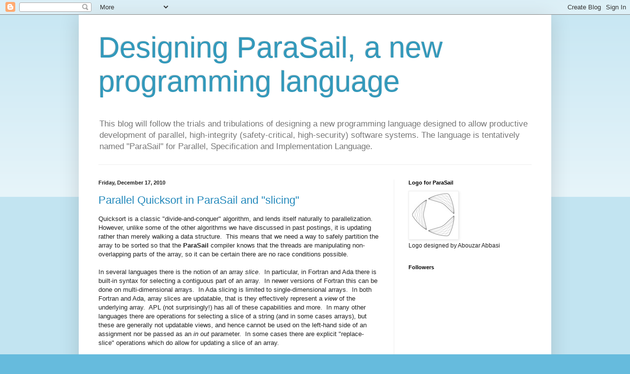

--- FILE ---
content_type: text/html; charset=UTF-8
request_url: https://parasail-programming-language.blogspot.com/2010/
body_size: 40772
content:
<!DOCTYPE html>
<html class='v2' dir='ltr' lang='en'>
<head>
<link href='https://www.blogger.com/static/v1/widgets/335934321-css_bundle_v2.css' rel='stylesheet' type='text/css'/>
<meta content='width=1100' name='viewport'/>
<meta content='text/html; charset=UTF-8' http-equiv='Content-Type'/>
<meta content='blogger' name='generator'/>
<link href='https://parasail-programming-language.blogspot.com/favicon.ico' rel='icon' type='image/x-icon'/>
<link href='http://parasail-programming-language.blogspot.com/2010/' rel='canonical'/>
<link rel="alternate" type="application/atom+xml" title="Designing ParaSail, a new programming language - Atom" href="https://parasail-programming-language.blogspot.com/feeds/posts/default" />
<link rel="alternate" type="application/rss+xml" title="Designing ParaSail, a new programming language - RSS" href="https://parasail-programming-language.blogspot.com/feeds/posts/default?alt=rss" />
<link rel="service.post" type="application/atom+xml" title="Designing ParaSail, a new programming language - Atom" href="https://www.blogger.com/feeds/8383004232931899216/posts/default" />
<!--Can't find substitution for tag [blog.ieCssRetrofitLinks]-->
<meta content='http://parasail-programming-language.blogspot.com/2010/' property='og:url'/>
<meta content='Designing ParaSail, a new programming language' property='og:title'/>
<meta content='This blog will follow the trials and tribulations of designing a new programming language designed to allow productive development of parallel, high-integrity (safety-critical, high-security) software systems.  The language is tentatively named &quot;ParaSail&quot; for Parallel, Specification and Implementation Language.' property='og:description'/>
<title>Designing ParaSail, a new programming language: 2010</title>
<style id='page-skin-1' type='text/css'><!--
/*
-----------------------------------------------
Blogger Template Style
Name:     Simple
Designer: Blogger
URL:      www.blogger.com
----------------------------------------------- */
/* Content
----------------------------------------------- */
body {
font: normal normal 12px Arial, Tahoma, Helvetica, FreeSans, sans-serif;
color: #222222;
background: #66bbdd none repeat scroll top left;
padding: 0 40px 40px 40px;
}
html body .region-inner {
min-width: 0;
max-width: 100%;
width: auto;
}
h2 {
font-size: 22px;
}
a:link {
text-decoration:none;
color: #2288bb;
}
a:visited {
text-decoration:none;
color: #888888;
}
a:hover {
text-decoration:underline;
color: #33aaff;
}
.body-fauxcolumn-outer .fauxcolumn-inner {
background: transparent url(https://resources.blogblog.com/blogblog/data/1kt/simple/body_gradient_tile_light.png) repeat scroll top left;
_background-image: none;
}
.body-fauxcolumn-outer .cap-top {
position: absolute;
z-index: 1;
height: 400px;
width: 100%;
}
.body-fauxcolumn-outer .cap-top .cap-left {
width: 100%;
background: transparent url(https://resources.blogblog.com/blogblog/data/1kt/simple/gradients_light.png) repeat-x scroll top left;
_background-image: none;
}
.content-outer {
-moz-box-shadow: 0 0 40px rgba(0, 0, 0, .15);
-webkit-box-shadow: 0 0 5px rgba(0, 0, 0, .15);
-goog-ms-box-shadow: 0 0 10px #333333;
box-shadow: 0 0 40px rgba(0, 0, 0, .15);
margin-bottom: 1px;
}
.content-inner {
padding: 10px 10px;
}
.content-inner {
background-color: #ffffff;
}
/* Header
----------------------------------------------- */
.header-outer {
background: transparent none repeat-x scroll 0 -400px;
_background-image: none;
}
.Header h1 {
font: normal normal 60px Arial, Tahoma, Helvetica, FreeSans, sans-serif;
color: #3399bb;
text-shadow: -1px -1px 1px rgba(0, 0, 0, .2);
}
.Header h1 a {
color: #3399bb;
}
.Header .description {
font-size: 140%;
color: #777777;
}
.header-inner .Header .titlewrapper {
padding: 22px 30px;
}
.header-inner .Header .descriptionwrapper {
padding: 0 30px;
}
/* Tabs
----------------------------------------------- */
.tabs-inner .section:first-child {
border-top: 1px solid #eeeeee;
}
.tabs-inner .section:first-child ul {
margin-top: -1px;
border-top: 1px solid #eeeeee;
border-left: 0 solid #eeeeee;
border-right: 0 solid #eeeeee;
}
.tabs-inner .widget ul {
background: #f5f5f5 url(https://resources.blogblog.com/blogblog/data/1kt/simple/gradients_light.png) repeat-x scroll 0 -800px;
_background-image: none;
border-bottom: 1px solid #eeeeee;
margin-top: 0;
margin-left: -30px;
margin-right: -30px;
}
.tabs-inner .widget li a {
display: inline-block;
padding: .6em 1em;
font: normal normal 14px Arial, Tahoma, Helvetica, FreeSans, sans-serif;
color: #999999;
border-left: 1px solid #ffffff;
border-right: 1px solid #eeeeee;
}
.tabs-inner .widget li:first-child a {
border-left: none;
}
.tabs-inner .widget li.selected a, .tabs-inner .widget li a:hover {
color: #000000;
background-color: #eeeeee;
text-decoration: none;
}
/* Columns
----------------------------------------------- */
.main-outer {
border-top: 0 solid #eeeeee;
}
.fauxcolumn-left-outer .fauxcolumn-inner {
border-right: 1px solid #eeeeee;
}
.fauxcolumn-right-outer .fauxcolumn-inner {
border-left: 1px solid #eeeeee;
}
/* Headings
----------------------------------------------- */
div.widget > h2,
div.widget h2.title {
margin: 0 0 1em 0;
font: normal bold 11px Arial, Tahoma, Helvetica, FreeSans, sans-serif;
color: #000000;
}
/* Widgets
----------------------------------------------- */
.widget .zippy {
color: #999999;
text-shadow: 2px 2px 1px rgba(0, 0, 0, .1);
}
.widget .popular-posts ul {
list-style: none;
}
/* Posts
----------------------------------------------- */
h2.date-header {
font: normal bold 11px Arial, Tahoma, Helvetica, FreeSans, sans-serif;
}
.date-header span {
background-color: transparent;
color: #222222;
padding: inherit;
letter-spacing: inherit;
margin: inherit;
}
.main-inner {
padding-top: 30px;
padding-bottom: 30px;
}
.main-inner .column-center-inner {
padding: 0 15px;
}
.main-inner .column-center-inner .section {
margin: 0 15px;
}
.post {
margin: 0 0 25px 0;
}
h3.post-title, .comments h4 {
font: normal normal 22px Arial, Tahoma, Helvetica, FreeSans, sans-serif;
margin: .75em 0 0;
}
.post-body {
font-size: 110%;
line-height: 1.4;
position: relative;
}
.post-body img, .post-body .tr-caption-container, .Profile img, .Image img,
.BlogList .item-thumbnail img {
padding: 2px;
background: #ffffff;
border: 1px solid #eeeeee;
-moz-box-shadow: 1px 1px 5px rgba(0, 0, 0, .1);
-webkit-box-shadow: 1px 1px 5px rgba(0, 0, 0, .1);
box-shadow: 1px 1px 5px rgba(0, 0, 0, .1);
}
.post-body img, .post-body .tr-caption-container {
padding: 5px;
}
.post-body .tr-caption-container {
color: #222222;
}
.post-body .tr-caption-container img {
padding: 0;
background: transparent;
border: none;
-moz-box-shadow: 0 0 0 rgba(0, 0, 0, .1);
-webkit-box-shadow: 0 0 0 rgba(0, 0, 0, .1);
box-shadow: 0 0 0 rgba(0, 0, 0, .1);
}
.post-header {
margin: 0 0 1.5em;
line-height: 1.6;
font-size: 90%;
}
.post-footer {
margin: 20px -2px 0;
padding: 5px 10px;
color: #666666;
background-color: #f9f9f9;
border-bottom: 1px solid #eeeeee;
line-height: 1.6;
font-size: 90%;
}
#comments .comment-author {
padding-top: 1.5em;
border-top: 1px solid #eeeeee;
background-position: 0 1.5em;
}
#comments .comment-author:first-child {
padding-top: 0;
border-top: none;
}
.avatar-image-container {
margin: .2em 0 0;
}
#comments .avatar-image-container img {
border: 1px solid #eeeeee;
}
/* Comments
----------------------------------------------- */
.comments .comments-content .icon.blog-author {
background-repeat: no-repeat;
background-image: url([data-uri]);
}
.comments .comments-content .loadmore a {
border-top: 1px solid #999999;
border-bottom: 1px solid #999999;
}
.comments .comment-thread.inline-thread {
background-color: #f9f9f9;
}
.comments .continue {
border-top: 2px solid #999999;
}
/* Accents
---------------------------------------------- */
.section-columns td.columns-cell {
border-left: 1px solid #eeeeee;
}
.blog-pager {
background: transparent none no-repeat scroll top center;
}
.blog-pager-older-link, .home-link,
.blog-pager-newer-link {
background-color: #ffffff;
padding: 5px;
}
.footer-outer {
border-top: 0 dashed #bbbbbb;
}
/* Mobile
----------------------------------------------- */
body.mobile  {
background-size: auto;
}
.mobile .body-fauxcolumn-outer {
background: transparent none repeat scroll top left;
}
.mobile .body-fauxcolumn-outer .cap-top {
background-size: 100% auto;
}
.mobile .content-outer {
-webkit-box-shadow: 0 0 3px rgba(0, 0, 0, .15);
box-shadow: 0 0 3px rgba(0, 0, 0, .15);
}
.mobile .tabs-inner .widget ul {
margin-left: 0;
margin-right: 0;
}
.mobile .post {
margin: 0;
}
.mobile .main-inner .column-center-inner .section {
margin: 0;
}
.mobile .date-header span {
padding: 0.1em 10px;
margin: 0 -10px;
}
.mobile h3.post-title {
margin: 0;
}
.mobile .blog-pager {
background: transparent none no-repeat scroll top center;
}
.mobile .footer-outer {
border-top: none;
}
.mobile .main-inner, .mobile .footer-inner {
background-color: #ffffff;
}
.mobile-index-contents {
color: #222222;
}
.mobile-link-button {
background-color: #2288bb;
}
.mobile-link-button a:link, .mobile-link-button a:visited {
color: #ffffff;
}
.mobile .tabs-inner .section:first-child {
border-top: none;
}
.mobile .tabs-inner .PageList .widget-content {
background-color: #eeeeee;
color: #000000;
border-top: 1px solid #eeeeee;
border-bottom: 1px solid #eeeeee;
}
.mobile .tabs-inner .PageList .widget-content .pagelist-arrow {
border-left: 1px solid #eeeeee;
}

--></style>
<style id='template-skin-1' type='text/css'><!--
body {
min-width: 960px;
}
.content-outer, .content-fauxcolumn-outer, .region-inner {
min-width: 960px;
max-width: 960px;
_width: 960px;
}
.main-inner .columns {
padding-left: 0;
padding-right: 310px;
}
.main-inner .fauxcolumn-center-outer {
left: 0;
right: 310px;
/* IE6 does not respect left and right together */
_width: expression(this.parentNode.offsetWidth -
parseInt("0") -
parseInt("310px") + 'px');
}
.main-inner .fauxcolumn-left-outer {
width: 0;
}
.main-inner .fauxcolumn-right-outer {
width: 310px;
}
.main-inner .column-left-outer {
width: 0;
right: 100%;
margin-left: -0;
}
.main-inner .column-right-outer {
width: 310px;
margin-right: -310px;
}
#layout {
min-width: 0;
}
#layout .content-outer {
min-width: 0;
width: 800px;
}
#layout .region-inner {
min-width: 0;
width: auto;
}
body#layout div.add_widget {
padding: 8px;
}
body#layout div.add_widget a {
margin-left: 32px;
}
--></style>
<link href='https://www.blogger.com/dyn-css/authorization.css?targetBlogID=8383004232931899216&amp;zx=9cde4f6c-b723-4c57-bc86-541085d5f7ba' media='none' onload='if(media!=&#39;all&#39;)media=&#39;all&#39;' rel='stylesheet'/><noscript><link href='https://www.blogger.com/dyn-css/authorization.css?targetBlogID=8383004232931899216&amp;zx=9cde4f6c-b723-4c57-bc86-541085d5f7ba' rel='stylesheet'/></noscript>
<meta name='google-adsense-platform-account' content='ca-host-pub-1556223355139109'/>
<meta name='google-adsense-platform-domain' content='blogspot.com'/>

</head>
<body class='loading'>
<div class='navbar section' id='navbar' name='Navbar'><div class='widget Navbar' data-version='1' id='Navbar1'><script type="text/javascript">
    function setAttributeOnload(object, attribute, val) {
      if(window.addEventListener) {
        window.addEventListener('load',
          function(){ object[attribute] = val; }, false);
      } else {
        window.attachEvent('onload', function(){ object[attribute] = val; });
      }
    }
  </script>
<div id="navbar-iframe-container"></div>
<script type="text/javascript" src="https://apis.google.com/js/platform.js"></script>
<script type="text/javascript">
      gapi.load("gapi.iframes:gapi.iframes.style.bubble", function() {
        if (gapi.iframes && gapi.iframes.getContext) {
          gapi.iframes.getContext().openChild({
              url: 'https://www.blogger.com/navbar/8383004232931899216?origin\x3dhttps://parasail-programming-language.blogspot.com',
              where: document.getElementById("navbar-iframe-container"),
              id: "navbar-iframe"
          });
        }
      });
    </script><script type="text/javascript">
(function() {
var script = document.createElement('script');
script.type = 'text/javascript';
script.src = '//pagead2.googlesyndication.com/pagead/js/google_top_exp.js';
var head = document.getElementsByTagName('head')[0];
if (head) {
head.appendChild(script);
}})();
</script>
</div></div>
<div class='body-fauxcolumns'>
<div class='fauxcolumn-outer body-fauxcolumn-outer'>
<div class='cap-top'>
<div class='cap-left'></div>
<div class='cap-right'></div>
</div>
<div class='fauxborder-left'>
<div class='fauxborder-right'></div>
<div class='fauxcolumn-inner'>
</div>
</div>
<div class='cap-bottom'>
<div class='cap-left'></div>
<div class='cap-right'></div>
</div>
</div>
</div>
<div class='content'>
<div class='content-fauxcolumns'>
<div class='fauxcolumn-outer content-fauxcolumn-outer'>
<div class='cap-top'>
<div class='cap-left'></div>
<div class='cap-right'></div>
</div>
<div class='fauxborder-left'>
<div class='fauxborder-right'></div>
<div class='fauxcolumn-inner'>
</div>
</div>
<div class='cap-bottom'>
<div class='cap-left'></div>
<div class='cap-right'></div>
</div>
</div>
</div>
<div class='content-outer'>
<div class='content-cap-top cap-top'>
<div class='cap-left'></div>
<div class='cap-right'></div>
</div>
<div class='fauxborder-left content-fauxborder-left'>
<div class='fauxborder-right content-fauxborder-right'></div>
<div class='content-inner'>
<header>
<div class='header-outer'>
<div class='header-cap-top cap-top'>
<div class='cap-left'></div>
<div class='cap-right'></div>
</div>
<div class='fauxborder-left header-fauxborder-left'>
<div class='fauxborder-right header-fauxborder-right'></div>
<div class='region-inner header-inner'>
<div class='header section' id='header' name='Header'><div class='widget Header' data-version='1' id='Header1'>
<div id='header-inner'>
<div class='titlewrapper'>
<h1 class='title'>
<a href='https://parasail-programming-language.blogspot.com/'>
Designing ParaSail, a new programming language
</a>
</h1>
</div>
<div class='descriptionwrapper'>
<p class='description'><span>This blog will follow the trials and tribulations of designing a new programming language designed to allow productive development of parallel, high-integrity (safety-critical, high-security) software systems.  The language is tentatively named "ParaSail" for Parallel, Specification and Implementation Language.</span></p>
</div>
</div>
</div></div>
</div>
</div>
<div class='header-cap-bottom cap-bottom'>
<div class='cap-left'></div>
<div class='cap-right'></div>
</div>
</div>
</header>
<div class='tabs-outer'>
<div class='tabs-cap-top cap-top'>
<div class='cap-left'></div>
<div class='cap-right'></div>
</div>
<div class='fauxborder-left tabs-fauxborder-left'>
<div class='fauxborder-right tabs-fauxborder-right'></div>
<div class='region-inner tabs-inner'>
<div class='tabs no-items section' id='crosscol' name='Cross-Column'></div>
<div class='tabs no-items section' id='crosscol-overflow' name='Cross-Column 2'></div>
</div>
</div>
<div class='tabs-cap-bottom cap-bottom'>
<div class='cap-left'></div>
<div class='cap-right'></div>
</div>
</div>
<div class='main-outer'>
<div class='main-cap-top cap-top'>
<div class='cap-left'></div>
<div class='cap-right'></div>
</div>
<div class='fauxborder-left main-fauxborder-left'>
<div class='fauxborder-right main-fauxborder-right'></div>
<div class='region-inner main-inner'>
<div class='columns fauxcolumns'>
<div class='fauxcolumn-outer fauxcolumn-center-outer'>
<div class='cap-top'>
<div class='cap-left'></div>
<div class='cap-right'></div>
</div>
<div class='fauxborder-left'>
<div class='fauxborder-right'></div>
<div class='fauxcolumn-inner'>
</div>
</div>
<div class='cap-bottom'>
<div class='cap-left'></div>
<div class='cap-right'></div>
</div>
</div>
<div class='fauxcolumn-outer fauxcolumn-left-outer'>
<div class='cap-top'>
<div class='cap-left'></div>
<div class='cap-right'></div>
</div>
<div class='fauxborder-left'>
<div class='fauxborder-right'></div>
<div class='fauxcolumn-inner'>
</div>
</div>
<div class='cap-bottom'>
<div class='cap-left'></div>
<div class='cap-right'></div>
</div>
</div>
<div class='fauxcolumn-outer fauxcolumn-right-outer'>
<div class='cap-top'>
<div class='cap-left'></div>
<div class='cap-right'></div>
</div>
<div class='fauxborder-left'>
<div class='fauxborder-right'></div>
<div class='fauxcolumn-inner'>
</div>
</div>
<div class='cap-bottom'>
<div class='cap-left'></div>
<div class='cap-right'></div>
</div>
</div>
<!-- corrects IE6 width calculation -->
<div class='columns-inner'>
<div class='column-center-outer'>
<div class='column-center-inner'>
<div class='main section' id='main' name='Main'><div class='widget Blog' data-version='1' id='Blog1'>
<div class='blog-posts hfeed'>

          <div class="date-outer">
        
<h2 class='date-header'><span>Friday, December 17, 2010</span></h2>

          <div class="date-posts">
        
<div class='post-outer'>
<div class='post hentry uncustomized-post-template' itemprop='blogPost' itemscope='itemscope' itemtype='http://schema.org/BlogPosting'>
<meta content='8383004232931899216' itemprop='blogId'/>
<meta content='7049705541716952895' itemprop='postId'/>
<a name='7049705541716952895'></a>
<h3 class='post-title entry-title' itemprop='name'>
<a href='https://parasail-programming-language.blogspot.com/2010/12/parallel-quicksort-in-parasail-and.html'>Parallel Quicksort in ParaSail and "slicing"</a>
</h3>
<div class='post-header'>
<div class='post-header-line-1'></div>
</div>
<div class='post-body entry-content' id='post-body-7049705541716952895' itemprop='description articleBody'>
Quicksort is a classic "divide-and-conquer" algorithm, and lends itself naturally to parallelization.&nbsp; However, unlike some of the other algorithms we have discussed in past postings, it is updating rather than merely walking a data structure.&nbsp; This means that we need a way to safely partition the array to be sorted so that the <b>ParaSail</b> compiler knows that the threads are manipulating non-overlapping parts of the array, so it can be certain there are no race conditions possible.<br />
<br />
In several languages there is the notion of an array <i>slice</i>.&nbsp; In particular, in Fortran and Ada there is built-in syntax for selecting a contiguous part of an array.&nbsp; In newer versions of Fortran this can be done on multi-dimensional arrays.&nbsp; In Ada slicing is limited to single-dimensional arrays.&nbsp; In both Fortran and Ada, array slices are updatable, that is they effectively represent a <i>view</i> of the underlying array.&nbsp; APL (not surprisingly!) has all of these capabilities and more.&nbsp; In many other languages there are operations for selecting a slice of a string (and in some cases arrays), but these are generally not updatable views, and hence cannot be used on the left-hand side of an assignment nor be passed as an <i>in out</i> parameter.&nbsp; In some cases there are explicit "replace-slice" operations which do allow for updating a slice of an array.<br />
<br />
In any case, in ParaSail, because we expect the compiler to catch <i>race-conditions</i> at compile-time, operations that return a view of a part of an object need to have well-defined properties so the compiler can correctly determine whether two different views have any overlap (i.e. are potentially <i>aliased</i>).&nbsp; The simplest solution seems to be to recognize a <span style="font-family: &quot;Courier New&quot;,Courier,monospace;">"slicing"</span> <b>operator</b>, similar to the <span style="font-family: &quot;Courier New&quot;,Courier,monospace;">"indexing"</span> <b>operator</b>.&nbsp; A <span style="font-family: &quot;Courier New&quot;,Courier,monospace;">"slicing"</span> <b>operator</b> would take an <i>indexable</i> container, and then one or more operands at least one of which is an <i>interval</i> or a <i>set</i>, and return a view of the container that represents the subset of components identified by the operand(s).&nbsp; For example, this might be an <b>interface</b> for a One_Dim_Array with both <span style="font-family: &quot;Courier New&quot;,Courier,monospace;">"indexing"</span> and <span style="font-family: &quot;Courier New&quot;,Courier,monospace;">"slicing"</span> <b>operators</b><b></b>:<br />
<pre><b>interface</b> One_Dim_Array
&nbsp; &lt;Element_Type is Assignable&lt;&gt;;
&nbsp;&nbsp; Index_Type is Discrete&lt;&gt;&gt; <b>is</b>

&nbsp; &nbsp; <b>function</b> Bounds(A : One_Dim_Array) -&gt; Interval&lt;Index_Type&gt;; 

&nbsp; &nbsp; <b>function</b> Create(Bounds : Interval&lt;Index_type&gt;)
&nbsp;&nbsp;&nbsp;&nbsp;&nbsp; -&gt; One_Dim_Array <i>{Bounds(Create) == Bounds}</i>;

&nbsp;&nbsp;&nbsp; <b>operator</b> "indexing"(
&nbsp;&nbsp;&nbsp;&nbsp;&nbsp;&nbsp; A : <b>ref</b> One_Dim_Array;
&nbsp;&nbsp;&nbsp;&nbsp;&nbsp;&nbsp; Index : Index_Type <i>{Index in Bounds(A)}</i>)
&nbsp;&nbsp;&nbsp;&nbsp; -&gt; <b>ref</b> Element_Type;

&nbsp;&nbsp;&nbsp; <b>operator</b> "slicing"(
&nbsp;&nbsp;&nbsp;&nbsp;&nbsp;&nbsp; A : <b>ref</b> One_Dim_Array;
&nbsp;&nbsp;&nbsp;&nbsp;&nbsp;&nbsp; Slice : Interval&lt;Index_Type&gt; <i>{Is_Subset(Slice, Bounds(A))}</i>)
&nbsp;&nbsp;&nbsp;&nbsp; -&gt; <b>ref</b> Result: One_Dim_Array <i>{Bounds(Result) == Slice}</i>;
&nbsp; &nbsp; ... 
<b>end interface</b> One_Dim_Array; 
</pre><br />
As with the <span style="font-family: &quot;Courier New&quot;,Courier,monospace;">"indexing"</span> operator, the <span style="font-family: &quot;Courier New&quot;,Courier,monospace;">"slicing"</span> operator would be invoked by using <span style="font-family: &quot;Courier New&quot;,Courier,monospace;">A[...]</span> notation, but where one or more of the operands inside the <span style="font-family: &quot;Courier New&quot;,Courier,monospace;">[]</span> would be intervals or sets.&nbsp; The ParaSail compiler would impose requirements on implementations of <span style="font-family: &quot;Courier New&quot;,Courier,monospace;">"indexing"</span> and <span style="font-family: &quot;Courier New&quot;,Courier,monospace;">"slicing"</span> operators.&nbsp; For a given <span style="font-family: &quot;Courier New&quot;,Courier,monospace;">"indexing"</span> operator, if the operands are different in two different calls, then the resulting elements must be distinct.&nbsp; For a given <span style="font-family: &quot;Courier New&quot;,Courier,monospace;">"slicing"</span> operator, if the operands are non-overlapping sets or intervals, then the resulting slices must be non-overlapping.&nbsp;&nbsp; Note that the implementor of the <span style="font-family: &quot;Courier New&quot;,Courier,monospace;">"slicing"</span> operator can decide whether the bounds of the result correspond to those of the selecting interval, or <i>slide</i> back to always starting at zero or one.&nbsp; In the above example, the bounds correspond to the original indices of the selected elements, as indicated by the postcondition on the <span style="font-family: &quot;Courier New&quot;,Courier,monospace;">"slicing"</span> operator.&nbsp; In an interface designed for string manipulation, it might be more convenient for the slice to have bounds starting at zero or one.<br />
<br />
Note that if there are multiple <span style="font-family: &quot;Courier New&quot;,Courier,monospace;">"indexing"</span> operators, or multiple <span style="font-family: &quot;Courier New&quot;,Courier,monospace;">"slicing"</span> operators for the same type, then they are presumed to be creating potentially overlapping elements or views, as they presumably represent different indexing schemes into the same data structure.&nbsp; For example, a hash-table might be indexable both by the key and by some unique internal index.&nbsp; That is, there is no guarantee that A["key"] and A[35] are unaliased just because "key" and 35 are distinct values, presuming these represent invocations of different <span style="font-family: &quot;Courier New&quot;,Courier,monospace;">"indexing"</span> operators defined for the same indexable container.<br />
<br />
Note that in all languages, you can achieve the equivalent of slicing by passing in the entire array and the bounds for the sub-array of interest.&nbsp; This would however not allow the compiler to determine as easily whether two different calls are manipulating non-overlapping slices by looking only at the call sites.&nbsp; A goal with ParaSail is that the compiler can identify any possible race-conditions by looking only at call sites and associated pre- and postconditions.&nbsp; This argues for having explicit ways of indicating in a precondition or postcondition what parts of an object are read, what parts are updated, and what parts are not referenced at all.&nbsp; Bu this probably comes back to being able to specify slices of a container, if only in annotations.&nbsp; <br />
<br />
In any case, given the above notion of <span style="font-family: &quot;Courier New&quot;,Courier,monospace;">"slicing"</span> operators, we are now in a position to write our parallel Quicksort:<br />
<pre><b>interface</b> Sorting&lt;One_Dim_Array&lt;&gt;&gt; <b>is</b>
    <b>procedure</b> Quicksort(Arr : <b>ref var</b> One_Dim_Array;
       <b>function</b> Before(Left, Right : One_Dim_Array::Element_Type) 
         -&gt; Boolean <b>is</b> "&lt;");
          <i>// Sort Arr according to the sorting function "Before" which returns
          // True if Left must appear before Right in the sorted order.
          // Before returns False if Left = Right.</i>
<b>end interface</b> Sorting;

<b>class</b> Sorting <b>is
  exports
    procedure</b> Quicksort(Arr : <b>ref var</b> One_Dim_Array;
       <b>function</b> Before(Left, Right : One_Dim_Array::Element_Type) 
         -&gt; Boolean <b>is</b> "&lt;")
    <b>is</b>
<i>        // Handle short arrays directly.  Partition longer arrays.</i>
        <b>case</b> Length(Arr) <b>of</b>
          [0..1] =&gt; <b>return</b>;
          
          [2] =&gt; 
               <b>if</b> Before(Arr[Arr.Last], Arr[Arr.First]) <b>then</b>
                 <i>  // Swap elements</i>
                   Arr[Arr.First] :=: Arr[Arr.Last];
               <b>end if</b>;
               <b>return</b>;
               
          [..] =&gt;
               <i>// Partition array</i>
               <b>const</b> Mid := Arr[Arr.First + Length(Arr)/2];
               <b>var</b> Left : Index_Type := Arr.First;
               <b>var</b> Right : Index_Type := Arr.Last;
               <b>until</b> Left &gt; Right <b>loop</b>
                 <b>var</b> New_Left : Index_Type := Right+1;
                 <b>var</b> New_Right : Index_Type := Left-1;
                 <b>block</b>
<i>                   // Find item in left half to swap</i>
                   <b>for</b> I <b>in</b> Left .. Right <b>forward loop</b>
                       <b>if not</b> Before(Arr[I], Mid) <b>then</b>
<i>                           // Found an item that can go into right partitition</i>
                           New_Left := I;
                           <b>if</b> Before(Mid, Arr[I]) <b>then</b>
<i>                               // Found an item that *must* go into right part</i>
                               <b>exit loop</b>;
                           <b>end if</b>;
                       <b>end if</b>;
                   <b>end loop</b>;
                 ||  
<i>                   // Find item in right half to swap</i>
                   <b>for</b> J <b>in</b> Left .. Right <b>reverse loop</b>
                       <b>if not</b> Before(Mid, Arr[J]) <b>then</b>
<i>                           // Found an item that can go into left partitition</i>
                           New_Right := J;
                           <b>if</b> Before(Arr[J], Mid) <b>then</b>
<i>                               // Found an item that *must* go into left part</i>
                               <b>exit loop</b>;
                           <b>end if</b>;
                       <b>end if</b>;
                   <b>end loop</b>;
                 <b>end block</b>;
                 
                 <b>if</b> New_Left &gt; New_Right <b>then</b>
<i>                     // Nothing more to swap</i>
<i>                     // Exit loop and recurse on two partitions</i>
                     Left := New_Left;
                     Right := New_Right;
                     <b>exit loop;</b>
                 <b>end if</b>;
                 
<i>                 // Swap items</i>
                 Arr[New_Left] :=: Arr[New_Right];
                 
<i>                 // continue looking for items to swap</i>
                 Left := New_Left + 1;
                 Right := New_Right - 1;
               <b>end loop</b>;
               
               <i>// At this point, "Right" is right end of left partition
               // and "Left" is left end of right partition
               // and the partitions don't overlap
               // and neither is the whole array
               // and everything in the left partition can precede Mid
               // and everything in the right partition can follow Mid
               // and everything between the partitions is equal to Mid.
               {Left &gt; Right;
                Right &lt; Arr.Last;
                Left &gt; Arr.First;
                (for all I in Arr.First .. Right : not Before(Mid, Arr[I]));
                (for all J in Left .. Arr.Last : not Before(Arr[J], Mid));
                (for all K in Right+1 .. Left-1 : 
                  not Before(Mid, Arr[K]) and not Before(Arr[K], Mid))}</i>
               
<i>               // Recurse on two halves</i>
               <b>block</b>
                   Quicksort(Arr[Arr.First .. Right], Before);
                 ||
                   Quicksort(Arr[Left .. Arr.Last], Before);
        <b>       end block;
        end case</b>;        
   <b>end procedure</b> Quicksort;
<b>end class</b> Sorting;</pre>We have used slicing as part of the recursion.  Because the compiler can prove <span style="font-family: &quot;Courier New&quot;,Courier,monospace;">Left &gt; Right</span>, there is no overlap between the two slices, and hence no race condition.&nbsp; It turns out that in ParaSail we could have written this without explicit recursion by using the <b>continue loop with ...</b> construct.  We will save that for a later posting.
<div style='clear: both;'></div>
</div>
<div class='post-footer'>
<div class='post-footer-line post-footer-line-1'>
<span class='post-author vcard'>
Posted by
<span class='fn' itemprop='author' itemscope='itemscope' itemtype='http://schema.org/Person'>
<meta content='https://www.blogger.com/profile/08866496974237052847' itemprop='url'/>
<a class='g-profile' href='https://www.blogger.com/profile/08866496974237052847' rel='author' title='author profile'>
<span itemprop='name'>Tucker Taft</span>
</a>
</span>
</span>
<span class='post-timestamp'>
at
<meta content='http://parasail-programming-language.blogspot.com/2010/12/parallel-quicksort-in-parasail-and.html' itemprop='url'/>
<a class='timestamp-link' href='https://parasail-programming-language.blogspot.com/2010/12/parallel-quicksort-in-parasail-and.html' rel='bookmark' title='permanent link'><abbr class='published' itemprop='datePublished' title='2010-12-17T12:17:00-05:00'>12:17&#8239;PM</abbr></a>
</span>
<span class='post-comment-link'>
<a class='comment-link' href='https://parasail-programming-language.blogspot.com/2010/12/parallel-quicksort-in-parasail-and.html#comment-form' onclick=''>
10 comments:
  </a>
</span>
<span class='post-icons'>
<span class='item-control blog-admin pid-259200139'>
<a href='https://www.blogger.com/post-edit.g?blogID=8383004232931899216&postID=7049705541716952895&from=pencil' title='Edit Post'>
<img alt='' class='icon-action' height='18' src='https://resources.blogblog.com/img/icon18_edit_allbkg.gif' width='18'/>
</a>
</span>
</span>
<div class='post-share-buttons goog-inline-block'>
</div>
</div>
<div class='post-footer-line post-footer-line-2'>
<span class='post-labels'>
</span>
</div>
<div class='post-footer-line post-footer-line-3'>
<span class='post-location'>
</span>
</div>
</div>
</div>
</div>

          </div></div>
        

          <div class="date-outer">
        
<h2 class='date-header'><span>Friday, December 3, 2010</span></h2>

          <div class="date-posts">
        
<div class='post-outer'>
<div class='post hentry uncustomized-post-template' itemprop='blogPost' itemscope='itemscope' itemtype='http://schema.org/BlogPosting'>
<meta content='8383004232931899216' itemprop='blogId'/>
<meta content='3103331581516700835' itemprop='postId'/>
<a name='3103331581516700835'></a>
<h3 class='post-title entry-title' itemprop='name'>
<a href='https://parasail-programming-language.blogspot.com/2010/12/deterministic-parallelism-and-aliasing.html'>Deterministic parallelism and aliasing in ParaSail</a>
</h3>
<div class='post-header'>
<div class='post-header-line-1'></div>
</div>
<div class='post-body entry-content' id='post-body-3103331581516700835' itemprop='description articleBody'>
There is growing interest in parallelization approaches that provide deterministic results.&nbsp; See for example Deterministic Parallel Java.&nbsp; In <b>ParaSail</b>, we have a somewhat different model.&nbsp; Determinism should be provided for computations when it makes sense, but when the program is interactive or part of a real-time system, then clearly the environment is dynamic and time-dependent, and the notion of determinism becomes less relevant, and arguably not even desirable.&nbsp;<br />
<br />
It turns out that it is easy to know when non-determinism might be entering the execution of a ParaSail program.&nbsp; It occurs only as a result of operations on <b>concurrent</b> objects.&nbsp; Because ParaSail eliminates all race-conditions associated with non-concurrent objects at compile time, the results of a ParaSail program that manipulates only non-concurrent objects are inherently deterministic.&nbsp; However, should the programmer decide to use a <b>concurrent</b> object, then the order in which operations on the concurrent object are performed by concurrent threads is unspecified, though the programmer can control it to some extent by specifying <i>dequeue conditions</i> when the operand is marked as <b>queued</b>.&nbsp; (See blog posting <a href="http://parasail-programming-language.blogspot.com/2009/11/parasail-concurrent-interfaces.html">parasail-concurrent-interfaces.html</a> for more information on <b>queued</b> operands.)<br />
<br />
Minimizing use of <b>concurrent</b> objects is generally a good idea anyway for performance reasons, as there is inevitably more overhead involved in coordinating access to a shared object, even when using <i>lock-free</i> approaches.&nbsp; But how can a group of threads work in parallel to build up a large data structure, without the data structure itself being a <b>concurrent</b> object?&nbsp; The normal answer to such a question is <i>divide and conquer</i>.&nbsp;<br />
<br />
What does <i>divide and conquer</i> really mean in ParaSail terms?&nbsp; That means that a data structure needs to be conceptually divided up into non-overlapping parts and passed out to multiple threads for manipulation.&nbsp; In ParaSail, a function can return a reference to a part of an object passed by reference as an input to the function.&nbsp; However, the compiler needs to understand the aliasing implications of that, since in ParaSail, the compiler disallows race-conditions, which implies it must understand all aliasing related to non-concurrent objects at compile-time.&nbsp; If two potentially concurrent computations are both updating parts of the same non-concurrent object, then the compiler must be able to convince itself that the two parts are non-overlapping (i.e. not aliased with one another).<br />
<br />
Because there are no (re)assignable pointers in ParaSail, there are no cycles in data structures, so it is clear that Obj.Left and Obj.Right do not overlap.&nbsp; On the other hand, when dealing with generalized containers, it is more difficult to know whether Container[X] and Container[Y] overlap, and even more complex when we are calling arbitrary functions that happen to return a reference to part of their input parameter, such as Lower_Left(Matrix) and Upper_Right(Matrix).&nbsp; Clearly the programmer needs some way in a postcondition of such a function to convey the aliasing properties of the result.<br />
<br />
ParaSail has a built-in, primitive, <span style="font-family: &quot;Courier New&quot;,Courier,monospace;">Basic_Array</span> <b>interface</b>.&nbsp; The compiler has built-in knowledge that, given an object BA based on the Basic_Array interface, BA[X] does not alias with BA[Y] if X != Y.&nbsp; So one way to describe the "part" of a container that is included within the result of calling a function like "Lower_Left" is to describe the set of underlying array indices associated with the elements of the container that can be referenced from the result of Lower_Left.&nbsp; More generally we can see that there is a set of primitive subcomponents accessible via any reference to a part of a container, and the aliasing problem comes down to proving that the subcomponent set from one reference does not overlap with the subcomponent set from some other reference.&nbsp; This all implies that ParaSail needs a notation for identifying the set of accessible subcomponents of a reference, and a built-in <span style="font-family: &quot;Courier New&quot;,Courier,monospace;">Subcomponent_Set</span> <b>interface</b> for specifying the values and the relationships between these subcomponent sets.
<div style='clear: both;'></div>
</div>
<div class='post-footer'>
<div class='post-footer-line post-footer-line-1'>
<span class='post-author vcard'>
Posted by
<span class='fn' itemprop='author' itemscope='itemscope' itemtype='http://schema.org/Person'>
<meta content='https://www.blogger.com/profile/08866496974237052847' itemprop='url'/>
<a class='g-profile' href='https://www.blogger.com/profile/08866496974237052847' rel='author' title='author profile'>
<span itemprop='name'>Tucker Taft</span>
</a>
</span>
</span>
<span class='post-timestamp'>
at
<meta content='http://parasail-programming-language.blogspot.com/2010/12/deterministic-parallelism-and-aliasing.html' itemprop='url'/>
<a class='timestamp-link' href='https://parasail-programming-language.blogspot.com/2010/12/deterministic-parallelism-and-aliasing.html' rel='bookmark' title='permanent link'><abbr class='published' itemprop='datePublished' title='2010-12-03T13:47:00-05:00'>1:47&#8239;PM</abbr></a>
</span>
<span class='post-comment-link'>
<a class='comment-link' href='https://parasail-programming-language.blogspot.com/2010/12/deterministic-parallelism-and-aliasing.html#comment-form' onclick=''>
1 comment:
  </a>
</span>
<span class='post-icons'>
<span class='item-control blog-admin pid-259200139'>
<a href='https://www.blogger.com/post-edit.g?blogID=8383004232931899216&postID=3103331581516700835&from=pencil' title='Edit Post'>
<img alt='' class='icon-action' height='18' src='https://resources.blogblog.com/img/icon18_edit_allbkg.gif' width='18'/>
</a>
</span>
</span>
<div class='post-share-buttons goog-inline-block'>
</div>
</div>
<div class='post-footer-line post-footer-line-2'>
<span class='post-labels'>
</span>
</div>
<div class='post-footer-line post-footer-line-3'>
<span class='post-location'>
</span>
</div>
</div>
</div>
</div>

          </div></div>
        

          <div class="date-outer">
        
<h2 class='date-header'><span>Monday, November 1, 2010</span></h2>

          <div class="date-posts">
        
<div class='post-outer'>
<div class='post hentry uncustomized-post-template' itemprop='blogPost' itemscope='itemscope' itemtype='http://schema.org/BlogPosting'>
<meta content='8383004232931899216' itemprop='blogId'/>
<meta content='8430355952861955011' itemprop='postId'/>
<a name='8430355952861955011'></a>
<h3 class='post-title entry-title' itemprop='name'>
<a href='https://parasail-programming-language.blogspot.com/2010/11/type-conversion-in-parasail.html'>Type conversion in ParaSail</a>
</h3>
<div class='post-header'>
<div class='post-header-line-1'></div>
</div>
<div class='post-body entry-content' id='post-body-8430355952861955011' itemprop='description articleBody'>
Allowing for user-defined type conversion is complex, as it is an NxN problem, where you want to allow conversion of N different types to each other, and each pair might involve a different set of operations. <b>ParaSail</b> addresses this problem in the following ways:<br />
<ul><li>Allows use of the [[ ... ]] operation, which converts the operand to a universal type.&nbsp;&nbsp;</li>
<ul><li>The user defines which universal type(s) a given type converts to by defining the "to_univ" operator(s).&nbsp; Once the value has been converted to a universal type, it will be implicitly converted to any other type which defines a "from_univ" operator from that same universal type.&nbsp;&nbsp;</li>
<ul><li>Using a prefix can disambiguate if necessary:&nbsp; <span style="font-family: &quot;Courier New&quot;,Courier,monospace;">T2::[[T1_Obj]]</span> will convert T1_Obj first to a universal type using T1's "from_univ" operator, and then to T2 using T2's "to_univ" operator.</li>
</ul></ul><li>&nbsp;Allows use of the target type's name as a function name.</li>
<ul><li>This will convert between two types that are <i>structurally equivalent</i> (that is, the same module parameters were used in their defining instantiation), but which were distinguished by one or both being defined as <b>new</b>.&nbsp; For example:</li>
<ul><li><span style="font-family: &quot;Courier New&quot;,Courier,monospace;">type T1 is new Vector&lt;Integer&lt;&gt;&gt;</span> and <span style="font-family: &quot;Courier New&quot;,Courier,monospace;">type T2 is new Vector&lt;Integer&lt;&gt;&gt;</span> define two distinct types because of the use of <b>new</b>, but <span style="font-family: &quot;Courier New&quot;,Courier,monospace;">T2(T1_Obj)</span> and <span style="font-family: &quot;Courier New&quot;,Courier,monospace;">T1(T2_Obj)</span> will convert T1_Obj to type T2, and T2_Obj to type T1, respectively.</li>
</ul><li>The target type's name can also convert an object from some source type if the user defines a "convert" operator for either of the two types, and this operator's input and output parameter types match the source and target of the conversion.&nbsp; Note that this matching might be thanks to the input or output formal being itself parameterized.&nbsp; For example, the interface Int_Vector below provides a "convert" operator that converts to any other instance of Int_Vector:</li>
</ul></ul><pre>            interface Int_Vector&lt;Element is Integer&lt;&gt;&gt; is
               ...
               operator "convert"(X : Int_Vector) 
                 -&gt; Result_Type is
                      Int_Vector&lt;Target_Element is Integer&lt;&gt;&gt;;
            end interface Int_Vector;
</pre>These capabilities seem to provide enough flexibility for the user to define the desired explicit conversion functions.  Note that the only implicit conversion in ParaSail is from a universal type to a type with an appropriate "from_univ" operator.
<div style='clear: both;'></div>
</div>
<div class='post-footer'>
<div class='post-footer-line post-footer-line-1'>
<span class='post-author vcard'>
Posted by
<span class='fn' itemprop='author' itemscope='itemscope' itemtype='http://schema.org/Person'>
<meta content='https://www.blogger.com/profile/08866496974237052847' itemprop='url'/>
<a class='g-profile' href='https://www.blogger.com/profile/08866496974237052847' rel='author' title='author profile'>
<span itemprop='name'>Tucker Taft</span>
</a>
</span>
</span>
<span class='post-timestamp'>
at
<meta content='http://parasail-programming-language.blogspot.com/2010/11/type-conversion-in-parasail.html' itemprop='url'/>
<a class='timestamp-link' href='https://parasail-programming-language.blogspot.com/2010/11/type-conversion-in-parasail.html' rel='bookmark' title='permanent link'><abbr class='published' itemprop='datePublished' title='2010-11-01T16:43:00-04:00'>4:43&#8239;PM</abbr></a>
</span>
<span class='post-comment-link'>
<a class='comment-link' href='https://parasail-programming-language.blogspot.com/2010/11/type-conversion-in-parasail.html#comment-form' onclick=''>
6 comments:
  </a>
</span>
<span class='post-icons'>
<span class='item-control blog-admin pid-259200139'>
<a href='https://www.blogger.com/post-edit.g?blogID=8383004232931899216&postID=8430355952861955011&from=pencil' title='Edit Post'>
<img alt='' class='icon-action' height='18' src='https://resources.blogblog.com/img/icon18_edit_allbkg.gif' width='18'/>
</a>
</span>
</span>
<div class='post-share-buttons goog-inline-block'>
</div>
</div>
<div class='post-footer-line post-footer-line-2'>
<span class='post-labels'>
</span>
</div>
<div class='post-footer-line post-footer-line-3'>
<span class='post-location'>
</span>
</div>
</div>
</div>
</div>
<div class='post-outer'>
<div class='post hentry uncustomized-post-template' itemprop='blogPost' itemscope='itemscope' itemtype='http://schema.org/BlogPosting'>
<meta content='8383004232931899216' itemprop='blogId'/>
<meta content='5910478988071182505' itemprop='postId'/>
<a name='5910478988071182505'></a>
<h3 class='post-title entry-title' itemprop='name'>
<a href='https://parasail-programming-language.blogspot.com/2010/11/virtual-machine-for-parasail-with.html'>A virtual machine for ParaSail with picothread scheduling</a>
</h3>
<div class='post-header'>
<div class='post-header-line-1'></div>
</div>
<div class='post-body entry-content' id='post-body-5910478988071182505' itemprop='description articleBody'>
As we have worked toward having an initial compiler/interpreter for <b>ParaSail</b>, we have decided to define a <i>ParaSail Virtual Machine</i> (PSVM) which will support the kind of very-light-weight threading structure (<i>picothreading</i>) needed to be able to evaluate small constructs, like parameters in parallel.&nbsp; We have decided to turn each ParaSail operation into a single PSVM <i>Routine,</i> even if its execution will involve multiple threads executing bits and pieces of the code for the operation.  Each PSVM routine is identified by a unique index, the <i>routine index, </i>and is represented by a routine <i>header</i> and a sequence of PSVM <i>instructions.</i><br />
<br />
The ParaSail Virtual Machine instructions use relatively conventional <i>addressing modes</i> to refer to operands in memory.  Memory is presumed to be organized into <i>areas,</i> each area being a contiguous sequence of 64-bit words.  While executing, a PSVM routine has access to the following areas:<br />
<dl><dt>Parameter_Area</dt>
<dd>An area for input and output parameters.  Output parameters, if any, come first, followed by input parameters.  Parameters may be a single 64-bit value, or may be a 64-bit pointer to a larger object.</dd>
<dt>Local_Area</dt>
<dd>An area for storing local variables, and parameter lists being built up to pass as a Parameter_Area to a called routine.  The first word of a local area is a link to the local area of the enclosing block or operation, in the presence of nesting.  This sort of link is generally called a <i>static link.</i>  The second word of a local area is a link to the associated parameter area.</dd>
<dt>Type_Area</dt>
<dd>Each type, which is an instance of a module, is represented by an area containing the actual module parameters, and a table of operations.  Each operation in the operation table is represented by a pair: routine index and type area.  In many cases the type area for an operation is the same as the enclosing Type_Area, but for inherited operations, the type area for the operation would refer to the type area for the <i>super-class</i> from which the operation was inherited.  The actual module parameters are most frequently other types (represented by a pointer to their type area), but can be values, object references, or operations.</dd>
</dl>Instructions identify a memory location of interest by a pair: memory area and offset.  This pair is called an <i>object locator.</i>  In addition to the Parameter_Area, Local_Area, and Type_Area, an object locator can specify a memory area pointed-to by a local variable, and the locator offset is the offset within the pointed-to area.  The local pointers are called local <i>base registers,</i> and may reside in any of the first 64 words of the local area. Finally, in the presence of nesting, the chain of static links may be followed to find an enclosing local area or enclosing parameter area.<br />
<br />
Here is a sampling of ParaSail Virtual Machine instructions:<br />
<div style="font-family: &quot;Courier New&quot;,Courier,monospace;"><br />
</div><div style="font-family: &quot;Courier New&quot;,Courier,monospace;">Move_Word, Store_Int_Literal, Store_String_Literal, Store_Real_Literal, Jump, Conditional_Jump, Call, Return, Parallel_Call, Parallel_Block, Parallel_Wait. </div><br />
Operands are generally identified with object locators, except for literal operands which are identified either by their actual value, or by an index into a table of literals.<br />
<br />
Note that there are no instructions for doing normal arithmetic or logical operations.  These are all implemented by calling routines.  There are a set of <i>built-in</i> routines for doing the typical set of arithmetic and logical operations, on operands of various sizes.<br />
<br />
The more interesting instructions are the Parallel_Call, Parallel_Block, and Parallel_Wait.  Parallel_Call is essentially equivalent to Call, where the calling routine computes the input parameters and places them in a parameter area, and then calls the routine.  The difference with a Parallel_Call is that the caller also identifies a <i>picothread master</i> and allocates a small area for a <i>picothread control block</i> (pTCB), and the instruction completes without waiting for the call to complete.  Instead, the Parallel_Call instruction adds the pTCB to a queue waiting to be serviced by one of the <i>virtual processors</i> (vCPUs) executing the ParaSail program.  When the caller thread has finished its own work and wants to wait for the Parallel_Call to complete, it uses the Parallel_Wait instruction, identifying the same picothread master as was specified in the Parallel_Call instruction.  This suspends the calling thread until all of the parallel picothreads associated with the picothread master complete.  <br />
<br />
The Parallel_Block instruction is very similar to the Parallel_Call instruction, except that it identifies instructions that are part of the current routine, rather than calling a separate routine.  The execution of these instructions is performed by a separate picothread, which has its own pTCB, and local area.  The static link of the local area for the Parallel_Block picothread refers to the local area of the thread invoking the Parallel_Block instruction, allowing the nested picothread to use up-level references to reach the local variables of the enclosing picothread.<br />
<br />
The Return instruction is used to complete processing of both a Parallel_Call and a Parallel_Block, and the Parallel_Wait is used to wait for either kind of parallel activity.<br />
<br />
We recently completed a prototype implementation of the ParaSail Virtual Machine, including the picothread scheduling.  We learned some interesting lessons along the way.  Initially, a vCPU that was executing a picothread that performed a Parallel_Wait was itself suspended.  That quickly exhausted the number of vCPUs, and led us to start dynamically creating new vCPUs.  That caused the overall stack space to grow dramatically, since each vCPU needed its own heavy-weight threading context in the underlying operating system, along with a stack.  <br />
<br />
At this point, we concluded that a vCPU that executed a Parallel_Wait instruction should service the queue of waiting pTCBs if the picothread master it was waiting for was not yet complete.  That significantly reduced the number of vCPUs needed.  However, it still didn't seem to be as efficient as it could be.  As originally implemented, the queue of waiting pTCBs was first-in, first-out (FIFO).  However, after looking at various traces of execution, we realized that it was the last pTCB that was created which was always the first pTCB to be awaited.  Hence, we concluded that the pTCB queue should be last-in, first-out (LIFO).  That is, a vCPU should preferentially service the most recently queued pTCB when it had cycles to spare, since that would more likely be associated with a picothread master that is being awaited, and by servicing that pTCB first, it will reduce the number of pTCBs that were suspended in a Parallel_Wait instruction.  After making this final change, even a heavily recursive algorithm throwing off lots of parallel picothreads was handled efficiently.
<div style='clear: both;'></div>
</div>
<div class='post-footer'>
<div class='post-footer-line post-footer-line-1'>
<span class='post-author vcard'>
Posted by
<span class='fn' itemprop='author' itemscope='itemscope' itemtype='http://schema.org/Person'>
<meta content='https://www.blogger.com/profile/08866496974237052847' itemprop='url'/>
<a class='g-profile' href='https://www.blogger.com/profile/08866496974237052847' rel='author' title='author profile'>
<span itemprop='name'>Tucker Taft</span>
</a>
</span>
</span>
<span class='post-timestamp'>
at
<meta content='http://parasail-programming-language.blogspot.com/2010/11/virtual-machine-for-parasail-with.html' itemprop='url'/>
<a class='timestamp-link' href='https://parasail-programming-language.blogspot.com/2010/11/virtual-machine-for-parasail-with.html' rel='bookmark' title='permanent link'><abbr class='published' itemprop='datePublished' title='2010-11-01T11:01:00-04:00'>11:01&#8239;AM</abbr></a>
</span>
<span class='post-comment-link'>
<a class='comment-link' href='https://parasail-programming-language.blogspot.com/2010/11/virtual-machine-for-parasail-with.html#comment-form' onclick=''>
1 comment:
  </a>
</span>
<span class='post-icons'>
<span class='item-control blog-admin pid-259200139'>
<a href='https://www.blogger.com/post-edit.g?blogID=8383004232931899216&postID=5910478988071182505&from=pencil' title='Edit Post'>
<img alt='' class='icon-action' height='18' src='https://resources.blogblog.com/img/icon18_edit_allbkg.gif' width='18'/>
</a>
</span>
</span>
<div class='post-share-buttons goog-inline-block'>
</div>
</div>
<div class='post-footer-line post-footer-line-2'>
<span class='post-labels'>
</span>
</div>
<div class='post-footer-line post-footer-line-3'>
<span class='post-location'>
</span>
</div>
</div>
</div>
</div>

          </div></div>
        

          <div class="date-outer">
        
<h2 class='date-header'><span>Tuesday, September 14, 2010</span></h2>

          <div class="date-posts">
        
<div class='post-outer'>
<div class='post hentry uncustomized-post-template' itemprop='blogPost' itemscope='itemscope' itemtype='http://schema.org/BlogPosting'>
<meta content='8383004232931899216' itemprop='blogId'/>
<meta content='1336682520063584871' itemprop='postId'/>
<a name='1336682520063584871'></a>
<h3 class='post-title entry-title' itemprop='name'>
<a href='https://parasail-programming-language.blogspot.com/2010/09/notation-for-intervals-in-parasail.html'>Notation for "intervals" in ParaSail</a>
</h3>
<div class='post-header'>
<div class='post-header-line-1'></div>
</div>
<div class='post-body entry-content' id='post-body-1336682520063584871' itemprop='description articleBody'>
It is quite common in a <i>precondition</i> or <i>postcondition</i> to want to indicate that the value of a variable must be within some <i>interval</i> of values (aka "<i>range</i>" of values), such as 1..10, or 0..+inf.&nbsp; When dealing with <i>real</i> values (e.g. <i>floating point</i> values) as opposed to <i>integer</i> values, it is often desirable to represent an <i>open</i> or <i>half-open</i> interval, where the boundary value is <i>not</i> included in the specified interval.&nbsp; For example, to specify that X must be in the interval 0.0 .. 10.0, but not including zero itself, the notation "(0.0 .. 10.0]" is sometimes used, where where "(" and ")" represent an <i>open</i> (exclusive) boundary, while "[" and "]" represent a <i>closed</i> (inclusive) boundary.<br />
<br />
For <b>ParaSail</b>, because "()" and "[]" are already used in the syntax, we have adopted a different notation for <i>open</i> and <i>half-open</i> intervals:<br />
<br />
&nbsp; 0.0 .. 10.0 &nbsp;&nbsp;&nbsp;&nbsp;&nbsp; <i>closed</i> interval&nbsp;&nbsp;<br />
&nbsp; 0.0 &lt;.. 10.0&nbsp;&nbsp;&nbsp;&nbsp; <i>half-open</i> on left<br />
&nbsp; 0.0 ..&lt; 10.0&nbsp;&nbsp;&nbsp;&nbsp; <i>half-open</i> on right<br />
&nbsp; 0.0 &lt;..&lt; 10.0&nbsp;&nbsp; <i>open</i> on both sides<br />
<br />
Hence, one can write in an annotation:<br />
<br />
&nbsp; { X in A &lt;.. B }<br />
<br />
as a short-hand for<br />
<br />
&nbsp; { A &lt; X and then X &lt;= B }<br />
<br />
with the additional difference that X is only evaluated once (though that will rarely matter in an annotation).&nbsp;<br />
<br />
Like the other relational operators, these interval operators are defined <i>automatically</i> once the "=?" operator has been appropriately defined.
<div style='clear: both;'></div>
</div>
<div class='post-footer'>
<div class='post-footer-line post-footer-line-1'>
<span class='post-author vcard'>
Posted by
<span class='fn' itemprop='author' itemscope='itemscope' itemtype='http://schema.org/Person'>
<meta content='https://www.blogger.com/profile/08866496974237052847' itemprop='url'/>
<a class='g-profile' href='https://www.blogger.com/profile/08866496974237052847' rel='author' title='author profile'>
<span itemprop='name'>Tucker Taft</span>
</a>
</span>
</span>
<span class='post-timestamp'>
at
<meta content='http://parasail-programming-language.blogspot.com/2010/09/notation-for-intervals-in-parasail.html' itemprop='url'/>
<a class='timestamp-link' href='https://parasail-programming-language.blogspot.com/2010/09/notation-for-intervals-in-parasail.html' rel='bookmark' title='permanent link'><abbr class='published' itemprop='datePublished' title='2010-09-14T09:25:00-04:00'>9:25&#8239;AM</abbr></a>
</span>
<span class='post-comment-link'>
<a class='comment-link' href='https://parasail-programming-language.blogspot.com/2010/09/notation-for-intervals-in-parasail.html#comment-form' onclick=''>
4 comments:
  </a>
</span>
<span class='post-icons'>
<span class='item-control blog-admin pid-259200139'>
<a href='https://www.blogger.com/post-edit.g?blogID=8383004232931899216&postID=1336682520063584871&from=pencil' title='Edit Post'>
<img alt='' class='icon-action' height='18' src='https://resources.blogblog.com/img/icon18_edit_allbkg.gif' width='18'/>
</a>
</span>
</span>
<div class='post-share-buttons goog-inline-block'>
</div>
</div>
<div class='post-footer-line post-footer-line-2'>
<span class='post-labels'>
</span>
</div>
<div class='post-footer-line post-footer-line-3'>
<span class='post-location'>
</span>
</div>
</div>
</div>
</div>

          </div></div>
        

          <div class="date-outer">
        
<h2 class='date-header'><span>Wednesday, September 1, 2010</span></h2>

          <div class="date-posts">
        
<div class='post-outer'>
<div class='post hentry uncustomized-post-template' itemprop='blogPost' itemscope='itemscope' itemtype='http://schema.org/BlogPosting'>
<meta content='8383004232931899216' itemprop='blogId'/>
<meta content='2905490019593256876' itemprop='postId'/>
<a name='2905490019593256876'></a>
<h3 class='post-title entry-title' itemprop='name'>
<a href='https://parasail-programming-language.blogspot.com/2010/09/finalization-destructors-and-multi.html'>Finalization (destructors) and multi-thread exits in ParaSail</a>
</h3>
<div class='post-header'>
<div class='post-header-line-1'></div>
</div>
<div class='post-body entry-content' id='post-body-2905490019593256876' itemprop='description articleBody'>
Languages such as C++ and Ada that support both <i>finalization</i> (<i>destructors</i>) and <i>exceptions</i> generally face some degree of distributed overhead due to the complex interactions between these two features.&nbsp; Since exceptions can arise virtually anywhere, if there is finalization to be performed (e.g. destructors to be called) on the way "out" of a scope, there is generally a need for some kind of per-thread cleanup list to be walked as part of propagating exceptions, or the need for numerous implicit exception handlers and a precise indication of exactly how much initialization has been performed (e.g. constructors that have been completed) at any given moment.<br />
<br />
As indicated in an earlier post, we have tentatively decided to do <i>without</i> exceptions in <b>ParaSail</b>, but the <b>exit</b> ... <b>with</b> feature can result in potentially numerous <i>scopes </i>being<i> exited</i> in the various other threads which are all being terminated as a result of some thread initiating an <b>exit</b> from a compound statement such as a <b>block</b> or <b>loop</b>.&nbsp; We have also suggested that ParaSail will support some notion of <i>finalization</i>, if an "<span style="font-family: &quot;Courier New&quot;,Courier,monospace;">end</span>" operator is associated with the type of an object, such that on exiting the scope of the object, the "<span style="font-family: &quot;Courier New&quot;,Courier,monospace;">end</span>" operator will be invoked automatically.&nbsp; So the question is: must these "<span style="font-family: &quot;Courier New&quot;,Courier,monospace;">end</span>" operator calls be performed on all of the local objects of the threads being terminated as a side effect of an <b>exit</b> by some parallel thread?&nbsp; Our tentative answer is "no."&nbsp;<br />
<br />
To avoid race conditions between a thread being terminated and the code executing after an <b>exit</b>, we believe that we need to restrict a thread that might be prematurely terminated, so that it can update only objects local to the exitable construct.&nbsp; The only code of an exitable construct that would be permitted to update objects declared outside the construct would be the code following an "<b>exit</b> ... <b>with</b>" or the code following "<b>end</b> ... <b>with</b>".<br />
<br />
For example, here is the exitable construct we used in an earlier post:<br />
<br />
<b>const</b> Result : <b>optional</b> Tree_Id;<br />
<b>for</b> T =&gt; Root <b>then</b> T.Left || T.Right<br />
<b>&nbsp; while </b>T<b> not null concurrent</b> <b>loop</b><br />
&nbsp;&nbsp;&nbsp; <b>if</b> T.Value == Desired_Value <b>then</b><br />
<i>&nbsp; &nbsp; &nbsp; &nbsp; // Found desired node, exit with its identifier </i><br />
&nbsp;&nbsp;&nbsp;&nbsp;&nbsp;&nbsp;&nbsp; <b>exit</b> <b>loop</b> <b>with</b> (Result =&gt; T.Id);<br />
&nbsp;&nbsp;&nbsp; <b>end</b> <b>if</b>;<br />
<b>end</b> <b>loop</b> <b>with</b> (Result =&gt; <b>null</b>);<br />
<br />
In this example, we might have many threads all executing inside the loop concurrently.&nbsp; To avoid race conditions, we would not allow any of these threads to update objects declared outside the loop, because they might be terminated at any moment, and the update might be <i>disrupted</i> in the middle.&nbsp; However, we <i>would</i> allow the code following the <b>"exit loop with</b>" to update Result, as well as the code following "<b>end loop with</b>." This is safe because only one of these is ever executed for a given execution of the loop, and once we begin executing such code it won't be disrupted by some other thread of the same loop initiating an <b>exit</b>.<br />
<br />
Note that the code following an <b>exit ... with</b> or <b>end ... with</b> <i>might</i> be disrupted by a thread <b>exit</b>ing some <i>enclosing</i> construct, but this code would <i>not</i> be allowed to update objects <i>outside</i> that enclosing construct, thereby avoiding the race condition.<br />
<br />
Given this rule that code in a compound statement with <i>multiple</i> <i>threads</i> may not update objects declared <i>outside</i> the compound statement, if there is a chance that at least one of those threads might perform an <b>exit</b> ... <b>with</b>, we can simplify the <i>finalization</i> problem.&nbsp; There is no need to invoke the "<span style="font-family: &quot;Courier New&quot;,Courier,monospace;">end</span>" operator on an object if that operator cannot possibly affect objects that will survive the <b>exit</b> statement.<br />
<br />
Thinking more specifically about the "<span style="font-family: &quot;Courier New&quot;,Courier,monospace;">end</span>" operator, and the general lack of access to global variables within an operation, what exactly can an "<span style="font-family: &quot;Courier New&quot;,Courier,monospace;">end</span>" operator do?&nbsp; The answer is that an "<span style="font-family: &quot;Courier New&quot;,Courier,monospace;">end</span>" operator cannot really do anything unless the object being finalized includes a <i>reference</i> of some sort to an object that will outlive the finalization.&nbsp; We will talk more in a future posting about what if any restrictions exist on incorporating a reference to one object as part of another object, but for now let us presume that such objects can exist, but they cannot be overwritten by a whole-object assignment statement (i.e. they are not "<i>assignable</i>").&nbsp;<br />
<br />
What would be the purpose of such an object with an embedded reference?&nbsp; One use would be to perform a kind of "<i>mark/release</i>" style of <i>resource allocation</i>.&nbsp; On entry to a scope, a "<i>mark</i>" object could be created with a reference to an enclosing <i>resource manager</i> of some sort.&nbsp; Inside the scope, allocations of the resource would be <i>mediated</i> by the "<i>mark</i>" object, such that when exiting the scope, the "<span style="font-family: &quot;Courier New&quot;,Courier,monospace;">end</span>" operator applied to the "mark" object could automatically <i>release</i> all of the resources allocated on behalf of objects local to the scope.<br />
<br />
Now returning to our original question about whether finalization needs to be performed on all objects local to a thread that is being <i>prematurely terminated</i> -- if we presume that the "<span style="font-family: &quot;Courier New&quot;,Courier,monospace;">end</span>" operators are performing something analogous to a "<i>release</i>" operation, then we can see how we could safely <i>skip</i> all intermediary release operations so long as we perform the ones associated with the actual compound statement being <b>exit</b>ed.&nbsp; This also presumes that the only <i>references</i> permitted from an object <i>local</i> to a multi-threaded compound statement with an <b>exit</b>, to an object declared <i>outside</i> the compound statement, are references to <b>concurrent</b> objects that are themselves <i>local</i> to the <i>innermost</i> <i>enclosing</i> multi-threaded-with-<b>exit</b> compound statement.&nbsp; For example:<br />
<br />
<b>var</b> Enclosing_Obj1 : <b>concurrent</b> T := ...<br />
&nbsp;&nbsp;&nbsp; ...<br />
*Block1*<br />
<b>block</b><br />
&nbsp;&nbsp;&nbsp; <b>var</b> Mark1 := Create_Mark(Enclosing_Obj1, ...);<br />
<i>&nbsp; &nbsp; &nbsp; &nbsp; // Mark1 contains a reference to Enclosing_Obj1</i><br />
<i>&nbsp;&nbsp;&nbsp;&nbsp;&nbsp;&nbsp;&nbsp; // and has an "<span style="font-family: &quot;Courier New&quot;,Courier,monospace;">end</span>" operator which performs a release operation.</i><br />
&nbsp;&nbsp;&nbsp; <b>for</b> I <b>in</b> 1..10 <b>concurrent loop</b><br />
<b>&nbsp; &nbsp; &nbsp; &nbsp; &nbsp; var</b> Mark2 := Create_Mark(Mark1, ...);<b> </b><br />
<b>&nbsp;&nbsp;&nbsp;&nbsp;&nbsp;&nbsp;&nbsp;&nbsp;&nbsp;&nbsp;&nbsp;&nbsp;&nbsp; </b><i>// Here we have an inner mark</i><br />
&nbsp;&nbsp;&nbsp;&nbsp;&nbsp;&nbsp;&nbsp;&nbsp;&nbsp; Allocate_Resource(Mark2, ...);<br />
<i>&nbsp; &nbsp; &nbsp; &nbsp; &nbsp; &nbsp;&nbsp; // Here we allocate some resource using Mark2 to mediate the</i><br />
<i>&nbsp;&nbsp;&nbsp;&nbsp;&nbsp;&nbsp;&nbsp;&nbsp;&nbsp;&nbsp;&nbsp;&nbsp; // allocation from Mark1 which in turn is mediating allocation</i><br />
<i>&nbsp;&nbsp;&nbsp;&nbsp;&nbsp;&nbsp;&nbsp;&nbsp;&nbsp;&nbsp;&nbsp;&nbsp; // from Enclosing_Obj1.&nbsp; The marks allow the resources to be&nbsp;</i><br />
<i>&nbsp;&nbsp;&nbsp;&nbsp;&nbsp;&nbsp;&nbsp;&nbsp;&nbsp;&nbsp;&nbsp;&nbsp; // automatically released on block exit as a side effect of</i><br />
<i>&nbsp; &nbsp; &nbsp; &nbsp; &nbsp; &nbsp;&nbsp; // finalization via the "<span style="font-family: &quot;Courier New&quot;,Courier,monospace;">end</span>" operator. </i><br />
&nbsp; &nbsp; &nbsp; &nbsp; &nbsp; <b>if</b> This_Looks_Good(I, ...) <b>then</b><br />
&nbsp;&nbsp;&nbsp;&nbsp;&nbsp;&nbsp;&nbsp;&nbsp;&nbsp;&nbsp;&nbsp;&nbsp;&nbsp;&nbsp; <b>exit block</b> Block1 <b>with</b> (Result =&gt; I);<br />
&nbsp;&nbsp;&nbsp;&nbsp;&nbsp;&nbsp;&nbsp;&nbsp;&nbsp;&nbsp;&nbsp;&nbsp;&nbsp;&nbsp;&nbsp;&nbsp; <i>// This terminates any other threads inside Block1</i>.<br />
&nbsp;&nbsp;&nbsp;&nbsp;&nbsp;&nbsp;&nbsp;&nbsp;&nbsp; <b>end if</b>;<br />
&nbsp;&nbsp;&nbsp; <b>end loop</b>;<br />
<b>end block</b> Block1 with (Result =&gt; 0);<br />
<br />
Now if some thread is deep within a call on "This_Looks_Good" when some other thread initiates the block <b>exit</b>, the only object that gets explicitly <i>finalized</i> will be Mark1.&nbsp; The multiple Mark2 objects (one for each thread of the <b>concurrent</b> loop) will <i>not</i> be finalized, as presumably performing an "<span style="font-family: &quot;Courier New&quot;,Courier,monospace;">end</span>" on Mark1 will also <i>release</i> any allocations that were mediated by one of the Mark2 objects.<br />
<br />
The bottom line is that when a tree of threads is terminated by an <b>exit</b> from a multi-threaded compound statement, the <i>only finalization</i> that needs to be performed is for the objects <i>immediately local</i> to the compound statement being <b>exit</b>ed.&nbsp; Objects local to the various threads being terminated need <i>not</i> be separately finalized.&nbsp; This <i>avoids</i> the kind of complex interaction that exists between <i>finalization</i> and <i>exception propagation</i>, including avoiding the overhead of maintaining precise initialization information, and avoiding performing a lot of potentially wasteful finalization.
<div style='clear: both;'></div>
</div>
<div class='post-footer'>
<div class='post-footer-line post-footer-line-1'>
<span class='post-author vcard'>
Posted by
<span class='fn' itemprop='author' itemscope='itemscope' itemtype='http://schema.org/Person'>
<meta content='https://www.blogger.com/profile/08866496974237052847' itemprop='url'/>
<a class='g-profile' href='https://www.blogger.com/profile/08866496974237052847' rel='author' title='author profile'>
<span itemprop='name'>Tucker Taft</span>
</a>
</span>
</span>
<span class='post-timestamp'>
at
<meta content='http://parasail-programming-language.blogspot.com/2010/09/finalization-destructors-and-multi.html' itemprop='url'/>
<a class='timestamp-link' href='https://parasail-programming-language.blogspot.com/2010/09/finalization-destructors-and-multi.html' rel='bookmark' title='permanent link'><abbr class='published' itemprop='datePublished' title='2010-09-01T07:42:00-04:00'>7:42&#8239;AM</abbr></a>
</span>
<span class='post-comment-link'>
<a class='comment-link' href='https://parasail-programming-language.blogspot.com/2010/09/finalization-destructors-and-multi.html#comment-form' onclick=''>
2 comments:
  </a>
</span>
<span class='post-icons'>
<span class='item-control blog-admin pid-259200139'>
<a href='https://www.blogger.com/post-edit.g?blogID=8383004232931899216&postID=2905490019593256876&from=pencil' title='Edit Post'>
<img alt='' class='icon-action' height='18' src='https://resources.blogblog.com/img/icon18_edit_allbkg.gif' width='18'/>
</a>
</span>
</span>
<div class='post-share-buttons goog-inline-block'>
</div>
</div>
<div class='post-footer-line post-footer-line-2'>
<span class='post-labels'>
</span>
</div>
<div class='post-footer-line post-footer-line-3'>
<span class='post-location'>
</span>
</div>
</div>
</div>
</div>

          </div></div>
        

          <div class="date-outer">
        
<h2 class='date-header'><span>Tuesday, August 24, 2010</span></h2>

          <div class="date-posts">
        
<div class='post-outer'>
<div class='post hentry uncustomized-post-template' itemprop='blogPost' itemscope='itemscope' itemtype='http://schema.org/BlogPosting'>
<meta content='8383004232931899216' itemprop='blogId'/>
<meta content='3020287221300565279' itemprop='postId'/>
<a name='3020287221300565279'></a>
<h3 class='post-title entry-title' itemprop='name'>
<a href='https://parasail-programming-language.blogspot.com/2010/08/no-exceptions-in-parasail-but-exitable.html'>No exceptions in ParaSail, but exitable multi-thread constructs</a>
</h3>
<div class='post-header'>
<div class='post-header-line-1'></div>
</div>
<div class='post-body entry-content' id='post-body-3020287221300565279' itemprop='description articleBody'>
We have been mulling over the idea of <i>exceptions</i> in <b>ParaSail</b>, and have pretty firmly concluded that they aren't worth the trouble.&nbsp; In a highly parallel language, with lots of threads, exception propagation across threads becomes a significant issue, and that is a nasty area in general.&nbsp; Also, exceptions can introduce many additional paths into a program, making thorough testing that much harder.&nbsp; And the whole business of declaring what exceptions might be propagated, and then deciding what to do if some other exception is propagated can create numerous maintenance headaches.<br />
<br />
There is a feature in ParaSail as currently designed which provides some of the same capabilities of exceptions, but is particularly suited to parallel programming.&nbsp; This is the "<b>exit with</b>" statement, which allows a construct to be exited with one or more values specified as results, and at the same time <i>terminating</i> any other threads currently executing within the construct.&nbsp; For example, here is a loop implementing a parallel search of a tree with the first thread finding the desired node exiting and killing off all of the other threads as part of the "<b>exit ... with</b>" statement:<br />
<br />
<b>const</b> Result : <b>optional</b> Tree_Id;<br />
<b>for</b> T =&gt; Root <b>then</b> T.Left || T.Right<br />
<b>&nbsp; while </b>T<b> not null concurrent</b> <b>loop</b><br />
&nbsp;&nbsp;&nbsp; <b>if</b> T.Value == Desired_Value <b>then</b><br />
<i>&nbsp; &nbsp; &nbsp; &nbsp; // Found desired node, exit with its identifier </i><br />
&nbsp;&nbsp;&nbsp;&nbsp;&nbsp;&nbsp;&nbsp; <b>exit</b> <b>loop</b> <b>with</b> (Result =&gt; T.Id);<br />
&nbsp;&nbsp;&nbsp; <b>end</b> <b>if</b>;<br />
<b>end</b> <b>loop</b> <b>with</b> (Result =&gt; <b>null</b>); <br />
<br />
This declares a Result object of type Tree_Id.&nbsp; It then walks the tree in parallel, starting at Root and continuing with T.Left and T.Right concurrently.&nbsp; It continues until it reaches "<b>null</b>" on each branch, or some node is found with its Value component matching the Desired_Value.&nbsp; The value of Identifier at the end indicates the identifier of the node having the desired Value, or <b>null</b> to indicate that no node was found.&nbsp; The presence of <b>optional</b> in the declaration for Result indicates that its value might be <b>null</b>.<br />
<br />
Supporting this kind of intentional "race" seems important in parallel programming, as many problems are amenable to a divide and conquer approach, but it is important that as soon as a solution is found, no further time is wasted searching other parts of the solution space.&nbsp; The "<b>end ... with</b>" phrase allows the specification of one or more results if the construct ends <i>normally</i>, as opposed to via an "<b>exit ... with</b>" (in this case, ending <i>normally</i> means all threads reach a <b>null</b> branch in the walk of the tree without finding the desired node).&nbsp; Effectively the "<b>exit ... with</b>" <i>skips</i> <i>over</i> the "<b>end ... with</b>" phrase.<br />
<br />
So how does this all relate to exceptions?&nbsp; Well given the "<b>exit ... with</b>" capability, one can establish two or more threads, one which monitors for a failure condition, and the others which do the needed computation.&nbsp; The thread monitoring for a failure condition performs an "<b>exit ... with</b>" if it detects a failure, with the result indicating the nature of the failure, and as a side-effect killing off any remaining computation threads.&nbsp; If the normal computation succeeds, then an "<b>exit ... with</b>" giving the final result will kill off the monitoring thread.&nbsp; Note that the "<b>exit ... with</b>" statements must occur <i>textually</i> <i>within</i> the construct being exited, so it is visible whether such a <i>premature</i> <i>exit</i> can occur, unlike an exception which can arise deep within a call tree and be propagated out many levels.<br />
<br />
As an example of the kind of failure condition which might be amenable to this kind of monitoring, imagine a <i>resource manager</i> object, which provides up to some fixed maximum of some kind of <i>resource</i> (e.g. storage) to code within a <b>block</b>.&nbsp; This resource manager (which is presumably of a <b>concurrent</b> type) could be passed down to operations called within the <b>block</b> for their use.&nbsp; Meanwhile, a separate <i>monitoring thread</i> would be created immediately within the <b>block</b> which would call an operation on the resource manager which would <i>suspend</i> the thread until the resource runs out, at which point it would be awakened with an appropriate indication of the resource exhaustion, and any other information that might be helpful in later diagnosis.&nbsp; On return from this Wait_For_Exhaustion operation, the <i>monitoring thread</i> would do an "<b>exit block with</b> (Result =&gt; Failure, ...)" or equivalent, to indicate that the computation required more resources than were provided.&nbsp; The code following the <b>block</b> would then be able to take appropriate action.
<div style='clear: both;'></div>
</div>
<div class='post-footer'>
<div class='post-footer-line post-footer-line-1'>
<span class='post-author vcard'>
Posted by
<span class='fn' itemprop='author' itemscope='itemscope' itemtype='http://schema.org/Person'>
<meta content='https://www.blogger.com/profile/08866496974237052847' itemprop='url'/>
<a class='g-profile' href='https://www.blogger.com/profile/08866496974237052847' rel='author' title='author profile'>
<span itemprop='name'>Tucker Taft</span>
</a>
</span>
</span>
<span class='post-timestamp'>
at
<meta content='http://parasail-programming-language.blogspot.com/2010/08/no-exceptions-in-parasail-but-exitable.html' itemprop='url'/>
<a class='timestamp-link' href='https://parasail-programming-language.blogspot.com/2010/08/no-exceptions-in-parasail-but-exitable.html' rel='bookmark' title='permanent link'><abbr class='published' itemprop='datePublished' title='2010-08-24T13:41:00-04:00'>1:41&#8239;PM</abbr></a>
</span>
<span class='post-comment-link'>
<a class='comment-link' href='https://parasail-programming-language.blogspot.com/2010/08/no-exceptions-in-parasail-but-exitable.html#comment-form' onclick=''>
No comments:
  </a>
</span>
<span class='post-icons'>
<span class='item-control blog-admin pid-259200139'>
<a href='https://www.blogger.com/post-edit.g?blogID=8383004232931899216&postID=3020287221300565279&from=pencil' title='Edit Post'>
<img alt='' class='icon-action' height='18' src='https://resources.blogblog.com/img/icon18_edit_allbkg.gif' width='18'/>
</a>
</span>
</span>
<div class='post-share-buttons goog-inline-block'>
</div>
</div>
<div class='post-footer-line post-footer-line-2'>
<span class='post-labels'>
</span>
</div>
<div class='post-footer-line post-footer-line-3'>
<span class='post-location'>
</span>
</div>
</div>
</div>
</div>

          </div></div>
        

          <div class="date-outer">
        
<h2 class='date-header'><span>Monday, August 23, 2010</span></h2>

          <div class="date-posts">
        
<div class='post-outer'>
<div class='post hentry uncustomized-post-template' itemprop='blogPost' itemscope='itemscope' itemtype='http://schema.org/BlogPosting'>
<meta content='8383004232931899216' itemprop='blogId'/>
<meta content='8865168118792627046' itemprop='postId'/>
<a name='8865168118792627046'></a>
<h3 class='post-title entry-title' itemprop='name'>
<a href='https://parasail-programming-language.blogspot.com/2010/08/initial-implementation-model-for.html'>Initial implementation model for ParaSail types</a>
</h3>
<div class='post-header'>
<div class='post-header-line-1'></div>
</div>
<div class='post-body entry-content' id='post-body-8865168118792627046' itemprop='description articleBody'>
<b>ParaSail</b> supports object-oriented programming, and as such there needs to be some kind of <i>run-time</i> representation for types to support <i>dispatching</i> calls (aka <i>virtual</i> <i>function</i> calls, <i>method</i> calls, etc.).&nbsp; Most "normal" objects need no run-time type information associated with them, but an object or parameter of a polymorphic type (such as "Int_Expr+") needs some run-time type information to support dispatching calls on its operations.&nbsp; In addition, each operation of an interface generally needs an implicit parameter identifying its  "enclosing" type, to gain access to the module parameters, given that  every module is effectively a "<i>generic</i>" module.<br />
<br />
Because ParaSail supports <i>multiple</i> <i>inheritance</i> of interfaces (including <i>ad hoc</i> interface matching -- see blog entry on that topic), a simple table of operations for each type with a compile-time-known <i>slot-number</i> in the table doesn't work as it would if ParaSail only supported <i>single</i> <i>inheritance</i>.&nbsp; Instead we adopt the notion of a "<i>type view</i>" which consists of a pointer to the overall table of operations of the type, as well as an "<i>slot-number mapping</i>" to provide the particular "<i>view</i>" of the type.&nbsp; The slot-number mapping is a simple vector of <i>operation slot numbers</i> for the operation table, indexed by the <i>interface slot number</i> of the particular interface through which the type is being "<i>viewed</i>."&nbsp; For example, presume we have an <b>interface</b> "Assignable" with only two operations, say, Assign and Copy, with <i>interface slot numbers</i> one and two.&nbsp; Given some type with many operations, where the <i>operation slot numbers</i> of 21 and 33 are for Assign and Copy respectively, then the Assignable "<i>view</i>" of the type would have a <i>slot-number mapping</i> of:<br />
<br />
&nbsp;&nbsp;&nbsp;&nbsp;&nbsp; [1 =&gt; 21, 2 =&gt; 33]<br />
<br />
The actual operation table would be a vector of pairs, each pair being a reference to the type from which the code for the operation was inherited, and the reference to the actual code for the operation.&nbsp; Hence, the operation table for Type_C could be imagined as something like:<br />
<br />
&nbsp;&nbsp;&nbsp;&nbsp; [1 =&gt; (Type_A, Op1_Code),<br />
&nbsp;&nbsp;&nbsp;&nbsp;&nbsp; 2 =&gt; (Type_B, Op2_Code),<br />
&nbsp;&nbsp;&nbsp;&nbsp;&nbsp; ...,<br />
&nbsp;&nbsp;&nbsp;&nbsp; 21 =&gt; (Type_A, Assign_Code),<br />
&nbsp;&nbsp;&nbsp;&nbsp; ...,<br />
&nbsp;&nbsp;&nbsp;&nbsp; 33 =&gt; (Type_C, Copy_Code),<br />
&nbsp;&nbsp;&nbsp;&nbsp; ...]<br />
<br />
Here we assume that the code for Op1 and Assign originated with Type_A, the code for Op2 originated with Type_B, and the code for Copy originated with Type_C.<br />
<br />
In addition to an operation table, a type would have a table of module actuals, one for each module formal parameter.&nbsp; Module actuals could be themselves "type views," operations, or (constant) objects.<br />
<br />
If an interface declared externally-visible components (<b>const</b> or <b>var</b>), these would be represented for uniformity by operations that take a reference to an object of the interface's type and return a reference to the component.&nbsp; This allows multiple inheritance of such (at least conceptual) components from one or more implemented interfaces, though the actual offset of the components within the object (or whether they are true components in the case of <b>const</b>s) might very well differ from the corresponding components of the interface.<br />
<br />
When an operation is called, in addition to its explicit parameters, it would be passed a reference to the type from which it originated.&nbsp; This would allow it to gain access to the other operations of its module, as well as to the module actuals.&nbsp; Because ParaSail allows the type from which a type is <b>extend</b>ed to be overridden (see blog entry on <span style="font-size: small;"><a href="http://parasail-programming-language.blogspot.com/2009/09/parasail-extension-inheritance-and.html">ParaSail  extension, inheritance, and polymorphism</a></span><span style="font-size: small;">), the operation table may vary depending on which type is the base for extension (since the type from which a given operation originates could vary).&nbsp; Hence an operation doesn't necessarily "know" where one of the other operations of its module originates (presuming the operation is inherited rather than redefined within the module's <b>class</b> directly).&nbsp;&nbsp;</span><br />
<br />
<span style="font-size: small;">Because each type has its own operation table with pointers to the code for each operation, it is possible for some of the operations to be specially compiled for that type, rather than simply reusing the "generic" code generated when the module was first compiled.&nbsp; This allows the code to incorporate information about the module actuals (as an optimization), rather than having to use the information only at run-time which is what the "generic" code would do.&nbsp; Hence, in the example above, the Copy_Code for Type_C might incorporate directly information about the module actuals or the operation table for Type_C, rather than having to index into the table of module actuals or into the operation table at run-time.</span><br />
<br />
<span style="font-size: small;">Other implementation models are of course possible, but this one seems to have the advantage of uniformity and flexibility, with constant-time run-time performance for making a dispatching call.</span>
<div style='clear: both;'></div>
</div>
<div class='post-footer'>
<div class='post-footer-line post-footer-line-1'>
<span class='post-author vcard'>
Posted by
<span class='fn' itemprop='author' itemscope='itemscope' itemtype='http://schema.org/Person'>
<meta content='https://www.blogger.com/profile/08866496974237052847' itemprop='url'/>
<a class='g-profile' href='https://www.blogger.com/profile/08866496974237052847' rel='author' title='author profile'>
<span itemprop='name'>Tucker Taft</span>
</a>
</span>
</span>
<span class='post-timestamp'>
at
<meta content='http://parasail-programming-language.blogspot.com/2010/08/initial-implementation-model-for.html' itemprop='url'/>
<a class='timestamp-link' href='https://parasail-programming-language.blogspot.com/2010/08/initial-implementation-model-for.html' rel='bookmark' title='permanent link'><abbr class='published' itemprop='datePublished' title='2010-08-23T18:16:00-04:00'>6:16&#8239;PM</abbr></a>
</span>
<span class='post-comment-link'>
<a class='comment-link' href='https://parasail-programming-language.blogspot.com/2010/08/initial-implementation-model-for.html#comment-form' onclick=''>
No comments:
  </a>
</span>
<span class='post-icons'>
<span class='item-control blog-admin pid-259200139'>
<a href='https://www.blogger.com/post-edit.g?blogID=8383004232931899216&postID=8865168118792627046&from=pencil' title='Edit Post'>
<img alt='' class='icon-action' height='18' src='https://resources.blogblog.com/img/icon18_edit_allbkg.gif' width='18'/>
</a>
</span>
</span>
<div class='post-share-buttons goog-inline-block'>
</div>
</div>
<div class='post-footer-line post-footer-line-2'>
<span class='post-labels'>
</span>
</div>
<div class='post-footer-line post-footer-line-3'>
<span class='post-location'>
</span>
</div>
</div>
</div>
</div>
<div class='post-outer'>
<div class='post hentry uncustomized-post-template' itemprop='blogPost' itemscope='itemscope' itemtype='http://schema.org/BlogPosting'>
<meta content='8383004232931899216' itemprop='blogId'/>
<meta content='3981552568294744196' itemprop='postId'/>
<a name='3981552568294744196'></a>
<h3 class='post-title entry-title' itemprop='name'>
<a href='https://parasail-programming-language.blogspot.com/2010/08/ad-hoc-interface-matching-in-parasail.html'>Ad hoc interface matching in ParaSail</a>
</h3>
<div class='post-header'>
<div class='post-header-line-1'></div>
</div>
<div class='post-body entry-content' id='post-body-3981552568294744196' itemprop='description articleBody'>
When a <i>module</i> is instantiated in <b>ParaSail</b> to form a <i>type,</i> actual parameters must be specified for each module formal parameter.&nbsp; When the module formal is itself a type, the module actual must be a type that matches the formal appropriately.&nbsp;&nbsp; For example, given:<br />
<br />
<b>interface</b> Set&lt;Element_Type <b>is</b> Assignable&lt;&gt;&gt; <b>is</b><br />
&nbsp;&nbsp;&nbsp; <b>function</b> Union(Left, Right : Set) -&gt; Set;<br />
&nbsp;&nbsp;&nbsp; <b>function</b> Unit_Set(Elem : Element_Type) -&gt; Set;<br />
&nbsp;&nbsp; ...<br />
<b>end</b> <b>interface</b> Set;<br />
<br />
we will want to be able to write:<br />
<br />
&nbsp;&nbsp;&nbsp; <b>type</b> My_Int_Set <b>is</b> Set&lt;My_Integer_Type&gt;;<br />
<br />
Now the question is whether My_Integer_Type must be based on an <b>interface</b> that is explicitly indicated as <b>extend</b>ing or <b>implement</b>ing Assignable, or should we simply require that My_Integer_Type has all of the operations expected of a type based on Assignable.&nbsp; In other words, does an actual type match a formal type only if it <b>extends</b> or <b>implements</b> the specified interface, or is <i>ad hoc</i> matching permitted, where at the point of instantiation a check is made that all of the required operations are present?&nbsp; A similar question would come up when converting an object of a particular type to a <i>polymorphic</i> type (such as Assignable+).<br />
<br />
Our initial instincts were to require that the actual type (or the type being converted) explicitly <b>extend</b> or <b>implement</b> the formal type (or the target type).&nbsp; However, this will tend to cause a proliferation of interfaces being added to the list of <b>implements</b> for any given module, such as Assignable or Comparable or Numeric or ..., and still the actual subset of operations of interest might not be mentioned explicitly.&nbsp;<br />
<br />
Given the above concern, we now favor allowing <i>ad hoc</i> matching requirements for matching of module actuals to module formals, and when converting from a normal type to a polymorphic type.&nbsp; There are some potential problems during maintenance if the operations of an interface change, but those problems exist anyway, since any code that makes calls on individual operations defined in an interface may suffer maintenance issues when operations change.&nbsp; Note, however, that adding operations to the actual type, or removing them from the formal type, don't create maintenance issues.<br />
<br />
In general, there are many fewer places where modules are instantiated, or conversions to polymorphic types occur, than there are normal calls on operations, and defining and using (presumably abstract) interfaces such as Assignable or Comparable as module formals, if they capture exactly what operations of interest are needed by the module, could reduce rather than increase maintenance problems when trying to decide whether to change an existing operation of some interface.<br />
<br />
So the answer to the above question about instantiating Set with My_Integer_Type is now answered as follows:&nbsp; My_Integer_Type must provide the operations defined in the interface Assignable, but it need <i>not</i> directly or indirectly <b>extend</b> or <b>implement</b> Assignable.&nbsp; This generally means that the list of interfaces specified in the <b>implements</b> list is there primarily for documentation, and for imposing a linkage such that if additional operations are added to the <b>implement</b>ed interface, the need to define the operations is known at the point of module definition, rather than being deferred until some point of use.&nbsp; This also implies that when <i>ad hoc</i> matching is used, there is a presumption that the module formal (or target type) is very stable and new operations are not expected to be added to it.&nbsp; A type like Assignable&lt;&gt; certainly qualifies.&nbsp;
<div style='clear: both;'></div>
</div>
<div class='post-footer'>
<div class='post-footer-line post-footer-line-1'>
<span class='post-author vcard'>
Posted by
<span class='fn' itemprop='author' itemscope='itemscope' itemtype='http://schema.org/Person'>
<meta content='https://www.blogger.com/profile/08866496974237052847' itemprop='url'/>
<a class='g-profile' href='https://www.blogger.com/profile/08866496974237052847' rel='author' title='author profile'>
<span itemprop='name'>Tucker Taft</span>
</a>
</span>
</span>
<span class='post-timestamp'>
at
<meta content='http://parasail-programming-language.blogspot.com/2010/08/ad-hoc-interface-matching-in-parasail.html' itemprop='url'/>
<a class='timestamp-link' href='https://parasail-programming-language.blogspot.com/2010/08/ad-hoc-interface-matching-in-parasail.html' rel='bookmark' title='permanent link'><abbr class='published' itemprop='datePublished' title='2010-08-23T15:25:00-04:00'>3:25&#8239;PM</abbr></a>
</span>
<span class='post-comment-link'>
<a class='comment-link' href='https://parasail-programming-language.blogspot.com/2010/08/ad-hoc-interface-matching-in-parasail.html#comment-form' onclick=''>
10 comments:
  </a>
</span>
<span class='post-icons'>
<span class='item-control blog-admin pid-259200139'>
<a href='https://www.blogger.com/post-edit.g?blogID=8383004232931899216&postID=3981552568294744196&from=pencil' title='Edit Post'>
<img alt='' class='icon-action' height='18' src='https://resources.blogblog.com/img/icon18_edit_allbkg.gif' width='18'/>
</a>
</span>
</span>
<div class='post-share-buttons goog-inline-block'>
</div>
</div>
<div class='post-footer-line post-footer-line-2'>
<span class='post-labels'>
</span>
</div>
<div class='post-footer-line post-footer-line-3'>
<span class='post-location'>
</span>
</div>
</div>
</div>
</div>
<div class='post-outer'>
<div class='post hentry uncustomized-post-template' itemprop='blogPost' itemscope='itemscope' itemtype='http://schema.org/BlogPosting'>
<meta content='8383004232931899216' itemprop='blogId'/>
<meta content='2003594996874802129' itemprop='postId'/>
<a name='2003594996874802129'></a>
<h3 class='post-title entry-title' itemprop='name'>
<a href='https://parasail-programming-language.blogspot.com/2010/08/eliminating-need-for-visitor-pattern-in.html'>Eliminating the need for the Visitor Pattern in ParaSail</a>
</h3>
<div class='post-header'>
<div class='post-header-line-1'></div>
</div>
<div class='post-body entry-content' id='post-body-2003594996874802129' itemprop='description articleBody'>
The <i>"Visitor"</i> pattern is one of the more widely recognized patterns identified by the "Gang of Four" in <i>Design Patterns: Elements of Reusable Object-Oriented Software.&nbsp;</i> Object-oriented programming makes it relatively painless to add more types into a type hierarchy, but it makes it relatively painful to add more operations to an existing type hierarchy.&nbsp; The Visitor pattern is intended to allow adding more operations without doing major surgery on the original type hierarchy, but it requires the use of a visitor object, plus an additional operation, often called <i>accept</i>, on each type, which turns around and calls a <i>visit</i> operation on the visitor object that is unique to that particular type in the hierarchy.<br />
<br />
Object-oriented frameworks like that of Common Lisp Object System effectively eliminate the need for the visitor pattern by allowing the addition of <i>dispatching</i> operations (aka <i>virtual functions</i>, <i>methods</i>, etc.) after the type hierarchy has been established, with CLOS in particular allowing additional <i>methods</i> to be added to preexisting <i>generic functions</i>.<br />
<br />
In <b>ParaSail</b>, we propose to support the definition of additional <i>dispatching</i> operations to be used with polymorphic types in a somewhat more <i>modular</i> way.&nbsp; The basic idea is that an interface hierarchy can be extended <i>horizontally</i> in addition to <i>vertically</i>.&nbsp; By this we mean that an additional named bundle of operations may be specified for the root interface of an interface hierarchy, and then this same named bundle may be defined for each descendant of this root interface, such that operations from this new bundle may be "dispatched" to when operating on polymorphic objects, just as can be the operations of the original root interface.&nbsp; <br />
<br />
Here is an example based on a simple interface hierarchy used to represent numeric expressions:<br />
<br />
<b>interface</b> Expr &lt;Value_Type <b>is</b> Integer&lt;&gt;&gt; <b>is</b><br />
&nbsp;&nbsp;&nbsp; <b>function</b> Evaluate(E : Expr) -&gt; Value_Type;<br />
<b>end interface</b> Expr;<br />
<br />
<b>interface</b> Binary <b>extends</b> Expr <b>is</b><br />
&nbsp; &nbsp; <b>type</b> Binary_Op_Enum <b>is</b> Enum&lt;[#add, #sub, #mul, #div, ...]&gt;;<br />
&nbsp; &nbsp; <b>function</b> Create(Op : Binary_Op_Enum; Left, Right : Expr+) -&gt; Binary;<br />
&nbsp;&nbsp;&nbsp; <b>function</b> Evaluate(B : Binary) -&gt; Value_Type;<br />
<b>end interface</b> Binary;<br />
<br />
<b>interface</b> Unary <b>extends</b> Expr <b>is</b><br />
&nbsp; &nbsp; <b>type</b> Unary_Op_Enum <b>is</b> Enum &lt;[#plus, #minus, #not, #abs, ...]&gt;;<br />
&nbsp; &nbsp; <b>function</b> Create(Op : Unary_Op_Enum; Operand : Expr+) -&gt; Unary; <br />
&nbsp;&nbsp;&nbsp; <b>function</b> Evaluate(U : Unary) -&gt; Value_Type;<br />
<b>end interface</b> Unary;<br />
<br />
<b>interface</b> Leaf <b>extends</b> Expr <b>is</b><br />
&nbsp;&nbsp;&nbsp; <b>function</b> Create(Value : Value_Type) -&gt; Leaf;<br />
&nbsp; &nbsp; <b>function</b> Evaluate(L : Leaf) -&gt; Value_Type;<br />
<b>end</b> <b>interface</b> Leaf;<br />
<br />
&nbsp;&nbsp;&nbsp; ...<br />
<br />
&nbsp;<b>interface</b> Calculator&lt;Int_Expr is Expr&lt;&gt;&gt; <b>is</b><br />
&nbsp;&nbsp;&nbsp; ...<br />
&nbsp;&nbsp;&nbsp; <b>procedure</b> Print_Value(Str : Output_Stream; E : Int_Expr+) <b>is</b><br />
<b>&nbsp; &nbsp; &nbsp; <i>&nbsp; // </i></b>E<i> is of the </i>polymorphic<i> type </i>Int_Expr<i>+<b>&nbsp;</b></i><br />
<i><b>&nbsp; &nbsp; &nbsp;&nbsp;&nbsp; // </b>so calls on its operations will dispatch</i><b>.</b><br />
&nbsp;&nbsp;&nbsp;&nbsp;&nbsp;&nbsp;&nbsp; <b>const</b> Result := Evaluate(E);&nbsp;&nbsp; <i>// dispatching call</i><br />
&nbsp;&nbsp;&nbsp;&nbsp;&nbsp;&nbsp;&nbsp; Print(Str, Result);<br />
&nbsp;&nbsp;&nbsp; <b>end</b> <b>procedure</b> Print_Value;<br />
<b>end</b> <b>interface</b> Calculator;<br />
<br />
Now if we decide we want to add some more "dispatching" operations, we could either disrupt the existing hierarchy of interfaces by adding the operation to each interface, or we could add an operation to each interface to support the visitor pattern, and use that for defining additional operations.&nbsp; For ParaSail, we are proposing a third approach:<br />
<br />
<b>interface</b> Expr[#output] <b>is</b><br />
&nbsp;&nbsp;&nbsp; <b>function</b> Text_Image(E : Expr) -&gt; Univ_String;<br />
&nbsp; &nbsp; <b>function</b> XML_Image(E : Expr) -&gt; Univ_String;<br />
&nbsp;&nbsp;&nbsp; ...<br />
<b>end</b> <b>interface</b> Expr[#output];<br />
<br />
<b>interface</b> Binary[#output] <b>is</b><br />
&nbsp;&nbsp;&nbsp; <b>function</b> Text_Image(B : Binary) -&gt; Univ_String;<br />
&nbsp;&nbsp;&nbsp; <b>function</b> XML_Image(B : Binary) -&gt; Univ_String;<br />
&nbsp;&nbsp;&nbsp; ...<br />
<b>end</b> <b>interface</b> Binary[#output];<br />
...<br />
<br />
Here we have defined an interface extension labeled "#output".&nbsp; We could define additional interfae extensions with other labels.&nbsp; Now we have effectively added Text_Image and XML_Image as dispatching operations of Expr without a need for a visitor pattern and without disrupting the original Expr interface hierarchy.&nbsp; These operations are available when we refer to "Expr[#output]" rather than simply "Expr".&nbsp; If we had another extension labeled "#input," we could gain access to both by referring to "Expr[#input | #output]".<br />
<br />
Then we could write:<br />
<br />
&nbsp;<b>interface</b> Calculator&lt;Int_Expr is Expr[#input | #output]&lt;&gt;&gt; <b>is</b><br />
<i>&nbsp; &nbsp; &nbsp;&nbsp; // Now we can use operations from the #input and #output extensions</i><br />
<i>&nbsp;&nbsp;&nbsp;&nbsp;&nbsp;&nbsp; // of Expr when manipulating polymorphic objects of type Int_Expr+</i><br />
&nbsp;&nbsp;&nbsp;  ...<br />
&nbsp;&nbsp;&nbsp; <b>procedure</b> Print_Expr_And_Value(Str : Output_Stream; E :  Int_Expr+) <b>is</b><br />
<b>&nbsp; &nbsp; &nbsp; <i>&nbsp; // </i></b>E<i> is of the </i>polymorphic<i>  type </i>Int_Expr<i>+<b>&nbsp;</b></i><br />
<i><b>&nbsp; &nbsp; &nbsp;&nbsp;&nbsp; // </b>so calls  on its operations (including those from the</i><br />
<i>&nbsp;&nbsp;&nbsp;&nbsp;&nbsp;&nbsp;&nbsp; // interface extensions #input and #output) will dispatch</i><b>.<br />
</b><br />
&nbsp;&nbsp;&nbsp;&nbsp;&nbsp;&nbsp;&nbsp; <b>const</b> Result := Evaluate(E);&nbsp;&nbsp; <i>//  dispatching call.</i><br />
<i>&nbsp; &nbsp; &nbsp; &nbsp; </i>Print(Str, Text_Image(E));&nbsp;&nbsp;&nbsp;&nbsp;&nbsp; <i>// Now display the expression</i><br />
&nbsp;&nbsp;&nbsp;&nbsp;&nbsp;&nbsp;&nbsp; Print(Str, " = ");<br />
&nbsp;&nbsp;&nbsp;&nbsp;&nbsp;&nbsp;&nbsp; Print(Str, Result);&nbsp;&nbsp;&nbsp;&nbsp;&nbsp;&nbsp;&nbsp;&nbsp;&nbsp;&nbsp;&nbsp;&nbsp;&nbsp;&nbsp;&nbsp;&nbsp;&nbsp;&nbsp;&nbsp; <i>// and then display its value.</i><br />
&nbsp;&nbsp;&nbsp; <b>end</b>  <b>procedure</b> Print_Expr_And_Value;<br />
<b>end</b> <b>interface</b>  Calculator;<br />
<br />
This approach allows the definition of additional <i>dispatching </i>operations in a modular fashion to an existing type hierarchy, while not disrupting existing users.&nbsp; It seems to provide some advantages over the <i>Visitor</i> pattern approach as well, as the new operations are not second class citizens requiring the construction of a <i>visitor</i> object, etc.
<div style='clear: both;'></div>
</div>
<div class='post-footer'>
<div class='post-footer-line post-footer-line-1'>
<span class='post-author vcard'>
Posted by
<span class='fn' itemprop='author' itemscope='itemscope' itemtype='http://schema.org/Person'>
<meta content='https://www.blogger.com/profile/08866496974237052847' itemprop='url'/>
<a class='g-profile' href='https://www.blogger.com/profile/08866496974237052847' rel='author' title='author profile'>
<span itemprop='name'>Tucker Taft</span>
</a>
</span>
</span>
<span class='post-timestamp'>
at
<meta content='http://parasail-programming-language.blogspot.com/2010/08/eliminating-need-for-visitor-pattern-in.html' itemprop='url'/>
<a class='timestamp-link' href='https://parasail-programming-language.blogspot.com/2010/08/eliminating-need-for-visitor-pattern-in.html' rel='bookmark' title='permanent link'><abbr class='published' itemprop='datePublished' title='2010-08-23T14:33:00-04:00'>2:33&#8239;PM</abbr></a>
</span>
<span class='post-comment-link'>
<a class='comment-link' href='https://parasail-programming-language.blogspot.com/2010/08/eliminating-need-for-visitor-pattern-in.html#comment-form' onclick=''>
3 comments:
  </a>
</span>
<span class='post-icons'>
<span class='item-control blog-admin pid-259200139'>
<a href='https://www.blogger.com/post-edit.g?blogID=8383004232931899216&postID=2003594996874802129&from=pencil' title='Edit Post'>
<img alt='' class='icon-action' height='18' src='https://resources.blogblog.com/img/icon18_edit_allbkg.gif' width='18'/>
</a>
</span>
</span>
<div class='post-share-buttons goog-inline-block'>
</div>
</div>
<div class='post-footer-line post-footer-line-2'>
<span class='post-labels'>
</span>
</div>
<div class='post-footer-line post-footer-line-3'>
<span class='post-location'>
</span>
</div>
</div>
</div>
</div>

          </div></div>
        

          <div class="date-outer">
        
<h2 class='date-header'><span>Monday, July 19, 2010</span></h2>

          <div class="date-posts">
        
<div class='post-outer'>
<div class='post hentry uncustomized-post-template' itemprop='blogPost' itemscope='itemscope' itemtype='http://schema.org/BlogPosting'>
<meta content='8383004232931899216' itemprop='blogId'/>
<meta content='7015457539087948385' itemprop='postId'/>
<a name='7015457539087948385'></a>
<h3 class='post-title entry-title' itemprop='name'>
<a href='https://parasail-programming-language.blogspot.com/2010/07/pointer-free-primitives-for-parasail.html'>Pointer-free primitives for ParaSail</a>
</h3>
<div class='post-header'>
<div class='post-header-line-1'></div>
</div>
<div class='post-body entry-content' id='post-body-7015457539087948385' itemprop='description articleBody'>
Having pretty much settled on eliminating explicit pointers from <b>ParaSail</b> (largely to simplify compile-time alias analysis and race-condition elimination), the question is: what sorts of primitive data structures are needed in ParaSail to allow the user to construct essentially arbitrary abstractions on top of the primitives without using explicit pointers?  The ParaSail <b>interface</b>/<b>class</b> module already provides a basic kind of basic <i>record</i> or <i>struct</i> capability.&nbsp; As mentioned in an earlier posting, we have also suggested the use of the keyword <b>optional</b> to signify that an object might or might not have a value of its specified type, with its default being a <b>null</b> value.&nbsp; Internally this could be implemented either with an extra bit to signify <b>null</b>-ness, or with an implicit level of indirection with a null pointer used to indicate <b>null</b>-ness (some indirection is clearly necessary for a recursive data structure).&nbsp;<br />
<br />
By using the <b>optional</b> keyword and the basic <i>record</i> capability provided by a <b>class</b>, the user can quite easily construct structures such as <i>linked lists</i> and <i>binary trees</i>.&nbsp; However, more complex structures will have to end up falling back on a generalized notion of <i>container</i> with pointers replaced by the use of generalized <i>indexing</i>.&nbsp; For example, a <i>directed graph</i> structure can be represented by a vector of nodes with the edges between the nodes being represented by indices into the vector.&nbsp; To some extent this is going back to a Fortran <i>array-oriented</i> view of the world.&nbsp; However, with the arrays being <i>extensible</i>, and the elements of the arrays being arbitrarily complex objects, which themselves are potentially <b>optional</b> and extensible, there is significantly more flexibility available to the programmer than what the original Fortran arrays provided.<br />
<br />
As a first stab at what primitive container types are needed, it would seem that a basic array type, indexed by integers, and extensible only by whole-array assignment with a longer or shorter array, might be adequate.&nbsp; The elements of the array would be of an arbitrary type, including user-defined types.&nbsp; The whole-array assignment would deal with whatever storage management is necessary to reuse or reclaim the prior value of the object being assigned.&nbsp; The compiler would attempt to arrange to have the new value be created in the storage <i>region</i> associated with the object to which it will be assigned, so as to avoid having to physically move the new value into that storage region as part of the assignment (see earlier post on <i>region-based storage management</i>).&nbsp; For example, given:<br />
<pre>&nbsp;&nbsp;&nbsp; <b>var</b> X : Basic_Array&lt;...&gt; := Build_Array(Length =&gt; 10);
&nbsp;&nbsp;&nbsp; ...
&nbsp;&nbsp;&nbsp; X := Extend_Array(X, New_Length =&gt; 20);
</pre>the compiler would arrange for the calls on Build_Array and Extend_Array to create their resulting array in a storage region appropriate for X, so that the assignment need not move the created array into that region.&nbsp; Essentially, as part of being called, a function would receive information about the <i>region</i> in which its result(s) should be allocated.&nbsp; This information would be propagated as necessary to try to minimize the unnecessary movement of data between storage regions as part of an assignment operation.<br />
<br />
It would seem that with this combination of the <i>record</i>-like capability provided by <b>class</b>es, the notion of <b>optional</b>, and something like this Basic_Array type extensible only by <i>whole-array assignment</i>, we have all of the building blocks needed to create arbitrary data structures in ParaSail without the use of pointers.
<div style='clear: both;'></div>
</div>
<div class='post-footer'>
<div class='post-footer-line post-footer-line-1'>
<span class='post-author vcard'>
Posted by
<span class='fn' itemprop='author' itemscope='itemscope' itemtype='http://schema.org/Person'>
<meta content='https://www.blogger.com/profile/08866496974237052847' itemprop='url'/>
<a class='g-profile' href='https://www.blogger.com/profile/08866496974237052847' rel='author' title='author profile'>
<span itemprop='name'>Tucker Taft</span>
</a>
</span>
</span>
<span class='post-timestamp'>
at
<meta content='http://parasail-programming-language.blogspot.com/2010/07/pointer-free-primitives-for-parasail.html' itemprop='url'/>
<a class='timestamp-link' href='https://parasail-programming-language.blogspot.com/2010/07/pointer-free-primitives-for-parasail.html' rel='bookmark' title='permanent link'><abbr class='published' itemprop='datePublished' title='2010-07-19T10:35:00-04:00'>10:35&#8239;AM</abbr></a>
</span>
<span class='post-comment-link'>
<a class='comment-link' href='https://parasail-programming-language.blogspot.com/2010/07/pointer-free-primitives-for-parasail.html#comment-form' onclick=''>
3 comments:
  </a>
</span>
<span class='post-icons'>
<span class='item-control blog-admin pid-259200139'>
<a href='https://www.blogger.com/post-edit.g?blogID=8383004232931899216&postID=7015457539087948385&from=pencil' title='Edit Post'>
<img alt='' class='icon-action' height='18' src='https://resources.blogblog.com/img/icon18_edit_allbkg.gif' width='18'/>
</a>
</span>
</span>
<div class='post-share-buttons goog-inline-block'>
</div>
</div>
<div class='post-footer-line post-footer-line-2'>
<span class='post-labels'>
</span>
</div>
<div class='post-footer-line post-footer-line-3'>
<span class='post-location'>
</span>
</div>
</div>
</div>
</div>

          </div></div>
        

          <div class="date-outer">
        
<h2 class='date-header'><span>Sunday, July 18, 2010</span></h2>

          <div class="date-posts">
        
<div class='post-outer'>
<div class='post hentry uncustomized-post-template' itemprop='blogPost' itemscope='itemscope' itemtype='http://schema.org/BlogPosting'>
<meta content='8383004232931899216' itemprop='blogId'/>
<meta content='3148080399645578083' itemprop='postId'/>
<a name='3148080399645578083'></a>
<h3 class='post-title entry-title' itemprop='name'>
<a href='https://parasail-programming-language.blogspot.com/2010/07/updated-ayacc-grammar-for-parasail.html'>Updated (A)Yacc grammar for ParaSail</a>
</h3>
<div class='post-header'>
<div class='post-header-line-1'></div>
</div>
<div class='post-body entry-content' id='post-body-3148080399645578083' itemprop='description articleBody'>
Here is an update to the <b>ParaSail</b> (A)Yacc grammar posted a few weeks ago.&nbsp;&nbsp; This one has no shift/reduce or reduce/reduce conflicts.&nbsp;&nbsp; The "N Queens" example is accepted by this grammar.&nbsp; Below the grammar is the slightly updated (A)Flex lexer:<br />
<br />
<pre>--------------------------------------
-- Tentative YACC Grammar for ParaSail
--------------------------------------

-- Single-character delimiters --
%token ',' ';' ':' '.'
%token '+' '-' '*' '/' 
%token '?'
%token '(' ')' '[' ']' '&lt;' '&gt;' '{' '}'
%token '|' 
%token PRIME -- '''

-- Compound delimiters --
%token COMPARE -- "=?"
%token EQ   -- "=="
%token NEQ  -- "!="
%token GEQ  -- "&gt;="
%token LEQ  -- "&lt;="
%token POWER  -- "**"
%token ASSIGN -- ":="
%token SWAP   -- ":=:"
%token DOT_DOT -- ".."
%token DOUBLE_COLON  -- "::"
%token DOUBLE_LEFT_BRACKET  -- "[["
%token DOUBLE_RIGHT_BRACKET -- "]]"
%token REFERS_TO  -- "=&gt;"
%token GIVES    -- "-&gt;"
%token IMPLIES    -- "==&gt;"
%token SEQUENCE   -- ";;"
%token PARALLEL   -- "||"
%token PLUS_ASSIGN -- "+="
%token MINUS_ASSIGN -- "-="
%token TIMES_ASSIGN -- "*="
%token DIVIDE_ASSIGN -- "/="
%token POWER_ASSIGN -- "**="
%token CONCAT_ASSIGN -- "|="
%token AND_ASSIGN -- "and="
%token OR_ASSIGN -- "or="
%token XOR_ASSIGN -- "xor="

-- Literals --
%token Char_Literal
%token Enum_Literal
%token Integer_Literal 
%token Real_Literal
%token String_Literal

-- Identifier --
%token Identifier 

-- Reserved words --
%token ABS_kw
%token ABSTRACT_kw
%token ALL_kw
%token AND_kw
%token BLOCK_kw
%token CASE_kw
%token CLASS_kw
%token CONCURRENT_kw
%token CONST_kw
%token CONTINUE_kw
%token EACH_kw
%token ELSE_kw
%token ELSIF_kw
%token END_kw
%token EXIT_kw
%token EXPORTS_kw
%token EXTENDS_kw
%token FOR_kw
%token FORWARD_kw
%token FUNCTION_kw
%token IF_kw
%token IMPLEMENTS_kw
%token IMPORT_kw
%token IN_kw
%token INTERFACE_kw
%token IS_kw
%token LOCKED_kw
%token LOOP_kw
%token MOD_kw
%token MUTABLE_kw
%token NEW_kw
%token NOT_kw
%token NULL_kw
%token OF_kw
%token OPERATOR_kw
%token OPTIONAL_kw
%token OR_kw
%token PROCEDURE_kw
%token QUEUED_kw
%token REF_kw
%token REM_kw
%token RETURN_kw
%token REVERSE_kw
%token SELECT_kw
%token SOME_kw
%token THEN_kw
%token TYPE_kw
%token VAR_kw
%token WHILE_kw
%token WITH_kw
%token XOR_kw

%start module_list

{ 
   subtype yystype is integer;
}


%%

module_list : 
    module
  | module_list module
  ;

module : 
    import_clauses interface_declaration ';' 
  | import_clauses class_definition ';' 
  | import_clauses standalone_operation_definition ';'
  ;

import_clauses : 
  | import_clauses IMPORT_kw qualified_name_list ';'
  ;

qualified_name_list : 
    qualified_name
  | qualified_name_list ',' qualified_name
  ;

interface_declaration : 
   opt_interface_qualifier INTERFACE_kw module_defining_name 
     formals_and_implemented_interfaces
     IS_kw
      interface_element_list
   END_kw INTERFACE_kw module_defining_name ;
   
opt_interface_qualifier : interface_qualifier | ;

interface_qualifier : 
    class_qualifier
  | ABSTRACT_kw opt_class_qualifier
  ;

opt_class_qualifier : class_qualifier | ;

class_qualifier : CONCURRENT_kw ;

standalone_operation_definition : 
    function_definition
  | procedure_definition
  ;

formals : '&lt;' opt_module_formal_list '&gt;' ;

formals_and_implemented_interfaces :
    formals
  | formals implements_list
  | opt_formals EXTENDS_kw interface_name opt_implements_list
  ; 

opt_formals : formals | ;

opt_implements_list : implements_list | ;

implements_list : IMPLEMENTS_kw interface_name_list ;

interface_name_list :
    interface_name
  | interface_name_list ',' interface_name
  ;

interface_name : module_name | module_instantiation ;
   
module_name : qualified_name ;

module_defining_name : qualified_name ;

opt_module_formal_list : module_formal_list | ;

module_formal_list : 
    annotated_module_formal 
  | module_formal_list ';' annotated_module_formal 
  ;

annotated_module_formal : 
    opt_annotation type_formal opt_annotation
  | opt_annotation operation_formal
  | opt_annotation value_formal opt_annotation
  ;

opt_annotation : annotation | ;

type_formal : 
    Identifier IS_kw module_instantiation 
  | module_instantiation 
  ;

operation_formal : operation_declaration ;

value_formal : 
    id_list ':' type_specifier 
  | id_list ':' type_specifier ASSIGN simple_expression  -- to avoid use of '&gt;'
  ;

id_list : 
    Identifier
  | id_list ',' Identifier
  ;

type_name : 
    qualified_name 
  | polymorphic_type_name
  ;

polymorphic_type_name : qualified_name '+' ;

qualified_name : 
    Identifier 
  | qualified_name DOUBLE_COLON Identifier ;


module_instantiation : 
  module_name '&lt;' opt_module_actual_list '&gt;' ;

opt_module_actual_list : module_actual_list | ;

module_actual_list :
    module_actual 
  | module_actual_list ',' module_actual 
  ;

module_actual : 
    simple_type_specifier_or_expression
  | Identifier REFERS_TO simple_type_specifier_or_expression
  ;

-- simple_expression subsumes simple type_name in this rule
simple_type_specifier_or_expression : 
    qualified_name annotation      -- polymorphic type name not allowed here
  | simple_expression              -- simple_expr to avoid problems with '&gt;'
  | module_instantiation
  ;
  
annotated_type_specifier : 
    type_specifier
  | type_specifier annotation
  ;

type_specifier : 
    opt_CONCURRENT_kw type_name 
  | opt_CONCURRENT_kw module_instantiation 
  ;

opt_CONCURRENT_kw : CONCURRENT_kw | ;

interface_element_list : 
  | interface_element_list interface_element ';'
  ;

interface_element : 
    operation_declaration 
  | object_declaration 
  | interface_declaration 
  | type_declaration 
  ;


class_definition :
   opt_class_qualifier CLASS_kw module_defining_name 
      class_formals_and_implemented_interfaces
   IS_kw
      class_element_list
   END_kw CLASS_kw module_defining_name ;

class_formals_and_implemented_interfaces :
    formals_and_implemented_interfaces
  | opt_formals EXTENDS_kw Identifier ':' interface_name opt_implements_list
  ; 


class_element_list : 
    local_class_element_list
  EXPORTS_kw 
    exported_class_element_list ;

local_class_element_list :
  | local_class_element_list local_class_element ';'
  ;

local_class_element : interface_element | exported_class_element ;
  
exported_class_element_list :
  | exported_class_element_list exported_class_element ';'
  ;

exported_class_element : 
    operation_definition 
  | object_definition 
  | class_definition 
  ;
  
   
annotation : '{' annotation_element_list '}' ;

annotation_element_list : 
    annotation_element
  | annotation_element_list ';' annotation_element
  ;

annotation_element : interface_element | condition | quantified_expression ;

condition : expression ;


operation_declaration : 
    function_declaration 
  | procedure_declaration 
  | operator_declaration 
  ;

function_declaration :
  FUNCTION_kw Identifier operation_inputs GIVES operation_outputs ;

procedure_declaration :
  PROCEDURE_kw Identifier operation_inputs ;
  
operator_declaration :
  OPERATOR_kw operator_designator operation_inputs opt_gives_operation_outputs ;

opt_gives_operation_outputs : GIVES operation_outputs | ;
  
operator_designator : String_Literal ;
  
operation_inputs :
    simple_operation_input opt_annotation
  | annotation simple_operation_input opt_annotation
  | '(' opt_annotated_operation_input_list ')' opt_annotation
  ;

simple_operation_input :   -- avoids trailing use of "IS"
    id_list ':' opt_input_modifier simple_operand_type_specifier 
  | input_modifier simple_operand_type_specifier 
  | simple_operand_type_specifier 
  ;

opt_annotated_operation_input_list : annotated_operation_input_list | ;

annotated_operation_input_list : 
    annotated_operation_input
  | annotated_operation_input_list ';' annotated_operation_input
  ;

annotated_operation_input : 
    operation_input opt_annotation
  | annotation operation_input opt_annotation 
  | opt_annotation function_declaration
  | opt_annotation procedure_declaration
  ;

operation_input : 
    id_list ':' opt_input_modifier operand_type_specifier opt_ASSIGN_expression
  | input_modifier operand_type_specifier opt_ASSIGN_expression
  | operand_type_specifier opt_ASSIGN_expression
  ;

opt_input_modifier : input_modifier | ;
  
simple_operand_type_specifier :
    type_name
  | module_instantiation
  ;

operand_type_specifier : 
    simple_operand_type_specifier
  | Identifier IS_kw module_instantiation 
         -- NOTE: Operation can have "type" parameters 
         -- such as "Left_Type is Integer&lt;&gt;"
  ;

input_modifier : 
    output_modifier 
  | QUEUED_kw opt_output_modifier
  | LOCKED_kw opt_output_modifier
  ;


operation_outputs : 
    simple_operation_output opt_annotation
  | annotation simple_operation_output opt_annotation
  | '(' annotated_operation_output_list ')' opt_annotation
  ;

simple_operation_output :   -- avoids trailing use of "IS"
    id_list ':' opt_output_modifier simple_operand_type_specifier
  | output_modifier simple_operand_type_specifier
  | simple_operand_type_specifier
  ;

annotated_operation_output_list :
    annotated_operation_output
  | annotated_operation_output_list ';' annotated_operation_output
  ;

annotated_operation_output : 
    operation_output opt_annotation
  | annotation operation_output opt_annotation 
  ;

operation_output : 
    id_list ':' opt_output_modifier operand_type_specifier
  | output_modifier operand_type_specifier 
  | operand_type_specifier 
  ;

opt_output_modifier : output_modifier | ;

output_modifier :  
    OPTIONAL_kw
  | REF_opt_optional_mutable 
  | REF_opt_optional_mutable VAR_kw 
  | REF_opt_optional_mutable CONST_kw 
  ;

REF_opt_optional_mutable :
    REF_kw
  | REF_kw OPTIONAL_kw
  | REF_kw MUTABLE_kw
  | REF_kw OPTIONAL_kw MUTABLE_kw
  ;

object_declaration : 
    VAR_kw Identifier ':' 
      opt_OPTIONAL_kw opt_MUTABLE_kw annotated_type_specifier 
      opt_ASSIGN_expression
  | CONST_kw Identifier ':' opt_OPTIONAL_kw annotated_type_specifier 
      opt_ASSIGN_expression
  ;

opt_ASSIGN_expression : ASSIGN expression | ;
   
object_definition :
    CONST_kw Identifier ASSIGN expression
  | VAR_kw Identifier ASSIGN expression
  | CONST_kw Identifier REFERS_TO name
  | VAR_kw Identifier REFERS_TO name
  ;

opt_OPTIONAL_kw : OPTIONAL_kw | ;
opt_MUTABLE_kw : MUTABLE_kw | ;

type_declaration : 
    TYPE_kw Identifier IS_kw opt_NEW_kw annotated_type_specifier ;

opt_NEW_kw : NEW_kw | ;

operation_definition : 
    function_definition 
  | procedure_definition 
  | operator_definition 
  ;

function_definition : 
  function_declaration IS_kw 
     statement_list_with_semi 
  END_kw FUNCTION_kw Identifier ;

procedure_definition : 
  procedure_declaration IS_kw 
     statement_list_with_semi 
  END_kw PROCEDURE_kw Identifier ;

operator_definition : 
  operator_declaration IS_kw 
     statement_list_with_semi 
  END_kw OPERATOR_kw Identifier  ;

statement_list_opt_semi :
    statement_sequence
  | statement_list_with_semi
  ;

statement_list_with_semi : 
    statement_sequence_with_semi
  | statement_list_opt_semi PARALLEL statement_sequence_with_semi
  ;

statement_list :                -- "||" is lower precedence than ";" and ";;"
    statement_sequence
  | statement_list_opt_semi PARALLEL statement_sequence
  ;

statement_sequence_with_semi : statement_sequence ';' ;

statement_sequence :
    annotated_statement
  | statement_sequence SEQUENCE annotated_statement
  | statement_sequence_with_semi SEQUENCE annotated_statement
  | statement_sequence_with_semi annotated_statement
  ;
  
annotated_statement : 
    opt_annotation local_declaration  
            -- NOTE: these already allow trailing annotations
  | opt_annotation statement opt_annotation
  ;

statement : 
    local_definition 
  | simple_statement 
  | label compound_statement
  | compound_statement
  -- NOTE: now will use BLOCK instead of: '(' statement_list_opt_semi ')' 
  ;

opt_label : label | ;

simple_statement :
    name assign_operator expression
  | name SWAP name
  | name '(' opt_operation_actual_list ')'
  | '(' operation_actual_list ')' ASSIGN expression  -- multiple assignment
  | RETURN_kw expression
  | RETURN_kw opt_WITH_values 
  | CONTINUE_kw LOOP_kw opt_id opt_WITH_values 
  | EXIT_kw compound_statement_kind opt_id opt_WITH_values
  ;

opt_operation_actual_list : operation_actual_list | ;

opt_WITH_values : WITH_values | ;

WITH_values : WITH_kw '(' operation_actual_list ')' ;

opt_id : Identifier | ;

compound_statement_kind : LOOP_kw | IF_kw | CASE_kw | SELECT_kw | BLOCK_kw ;

local_declaration : 
    operation_declaration 
  | type_declaration 
  | object_declaration
  ;

local_definition :
    object_definition 
  | operation_definition 
  ;

label : '*' Identifier '*' ;

compound_statement :
    if_statement
  | case_statement
  | while_loop_statement
  | for_loop_statement
  | block_statement 
  | select_statement
  ;

if_statement : 
  IF_kw condition THEN_kw 
     statement_list_with_semi
  elsif_list
  opt_else
  END_kw IF_kw opt_id opt_WITH_values ;

elsif_list : 
  | elsif_list elsif_clause
  ;

elsif_clause :
  ELSIF_kw condition THEN_kw
     statement_list_with_semi ;

opt_else : ELSE_kw statement_list_with_semi | ;

case_statement : 
  CASE_kw expression OF_kw
    case_alt_list
    opt_default_alt
  END_kw CASE_kw opt_id opt_WITH_values ;

case_alt_list : 
    case_alt
  | case_alt_list case_alt
  ;

case_alt :
    '[' choice_list ']' REFERS_TO statement_list_with_semi ;

choice_list : 
    choice  
  | choice_list '|' choice 
  ;

choice : term_or_range ;

opt_default_alt : '[' DOT_DOT ']' REFERS_TO statement_list_with_semi | ;

while_loop_statement :
  WHILE_kw condition LOOP_kw
    statement_list_with_semi
  END_kw LOOP_kw opt_id opt_WITH_values ;

for_loop_statement :
  FOR_kw iterator_spec opt_direction LOOP_kw
    statement_list_with_semi
  END_kw LOOP_kw opt_id opt_WITH_values ;

iterator_spec : 
    iterator 
  | '(' iterator_list ')'
  ;

iterator_list :
    iterator
  | iterator_list ';' iterator
  ;

iterator :
    Identifier IN_kw choice_list
  | EACH_kw Identifier OF_kw expression
  | Identifier ASSIGN expression THEN_kw next_value_list WHILE_kw condition
  | Identifier REFERS_TO name THEN_kw next_name_list WHILE_kw condition
  | Identifier ':' type_specifier ASSIGN expression 
  ;

next_value_list : 
    expression 
  | next_value_list PARALLEL expression 
  ;

next_name_list : 
    name 
  | next_name_list PARALLEL name 
  ;

opt_direction : direction | ;

direction : CONCURRENT_kw | FORWARD_kw | REVERSE_kw ;

select_statement :
  SELECT_kw 
     select_alt_list
  END_kw SELECT_kw opt_id opt_WITH_values ;

select_alt_list : 
    select_alt
  | select_alt_list PARALLEL select_alt
  ;

select_alt : 
  '[' statement_list_opt_semi ']' REFERS_TO statement_sequence_with_semi ;

block_statement :
  BLOCK_kw
    statement_list_with_semi
  END_kw BLOCK_kw opt_id opt_WITH_values ;
 
expression :  
    expression_component
  | expression '|' expression_component
  ;

expression_component : -- logical operators are non-associative
    comparison_expression
  | comparison_expression logical_operator comparison_expression
  | comparison_expression '?' expression_component ':' expression_component
  ;

comparison_expression :  -- comparisons are non associative
    simple_expression
  | simple_expression comparison_operator simple_expression
  | simple_expression IN_kw type_or_term_or_range
  | simple_expression NOT_kw IN_kw type_or_term_or_range
  | simple_expression IS_kw NULL_kw
  | simple_expression NOT_kw NULL_kw
  ;

simple_expression : -- used to avoid use of '&gt;' in module instantiation
    term
  | simple_expression adding_operator term
  ;

type_or_term_or_range :
    polymorphic_type_name
  | term_or_range       -- includes simple type name
  ;

term_or_range : 
    term
  | term DOT_DOT term  -- avoid ambiguity on use of '+'
  ;
  
term : 
    factor
  | term multiplying_operator factor
  ;

factor : 
    primary
  | primary power_operator factor  -- right associative
  | unary_operator factor  -- makes unary ops higher precedence 
  ;

primary :
    name
  | Integer_Literal
  | Real_Literal
  | Char_Literal
  | String_Literal
  | Enum_Literal
  | NULL_kw
  | '(' conditional_expression ')'
  | '(' quantified_expression ')'
  | aggregate
  | DOUBLE_LEFT_BRACKET expression DOUBLE_RIGHT_BRACKET 
  ;
  
name :
    qualified_name attribute_list opt_PRIME
  | qualified_name PRIME
  | qualified_name 
  | name '(' opt_operation_actual_list ')'
  | name '[' opt_operation_actual_list ']'
  | name '.' selector
  ;

attribute_list :
    Enum_Literal
  | attribute_list Enum_Literal 
  ;

opt_PRIME : PRIME | ;

operation_actual_list : 
    operation_actual 
  | operation_actual_list ',' operation_actual 
  ;

operation_actual : 
    expression
  | Identifier REFERS_TO expression 
  ;

selector : Identifier ;

unary_operator : '+' | '-' | ABS_kw | NOT_kw ;

adding_operator : '+' | '-' ;

multiplying_operator : '*' | '/' ;

power_operator : POWER ;

assign_operator : 
    ASSIGN | PLUS_ASSIGN | MINUS_ASSIGN | TIMES_ASSIGN | DIVIDE_ASSIGN 
  | CONCAT_ASSIGN | AND_ASSIGN | OR_ASSIGN | XOR_ASSIGN
  ;

comparison_operator : COMPARE | EQ | NEQ | '&lt;' | LEQ | '&gt;' | GEQ ;

logical_operator :
    AND_kw | OR_kw | XOR_kw  
  | AND_kw THEN_kw | OR_kw ELSE_kw | IMPLIES
  ;


aggregate : class_aggregate | container_aggregate ;

class_aggregate : '(' opt_operation_actual_list ')' ;

container_aggregate : '[' opt_container_element_list ']' ;
  
opt_container_element_list : container_element_list | ;

container_element_list : 
    container_element 
  | container_element_list ',' container_element 
  ;

container_element : 
    expression_component
  | choice_list REFERS_TO filtered_expression_stream 
  | DOT_DOT REFERS_TO filtered_expression_stream 
  ;

container_key : expression ;

filtered_expression_stream : 
    expression
  | expression ':' condition
  ;

conditional_expression :
    if_expression
  | case_expression
  ;

if_expression : 
  IF_kw condition THEN_kw 
     expression
  elsif_expr_list
  opt_else_expr ;

elsif_expr_list : 
    elsif_expr_clause
  | elsif_expr_list elsif_expr_clause
  ;

elsif_expr_clause :
  ELSIF_kw condition THEN_kw expression ;

opt_else_expr : ELSE_kw expression | ;

case_expression : 
  CASE_kw expression OF_kw
    case_expr_alt_list ;

case_expr_alt_list : 
    case_expr_alt
  | case_expr_alt_list ';' case_expr_alt
  ;

case_expr_alt : 
    '[' choice_list ']' REFERS_TO expression 
  | '[' DOT_DOT ']' REFERS_TO expression   -- NOTE: must come last
  ;

quantified_expression :
    FOR_kw ALL_or_SOME_kw iterator ':' condition ;

ALL_or_SOME_kw : ALL_kw | SOME_kw ;

%%


package parasail_parser is

    procedure yyparse;

    echo : boolean := false;
    number_of_errors : natural := 0;


end parasail_parser;

with parasail_tokens, parasail_lex_io, parasail_goto, parasail_shift_reduce;
with parasail_lex, text_io;

use  parasail_tokens, parasail_lex_io, parasail_goto, parasail_shift_reduce;
use  parasail_lex, text_io;
package body parasail_parser is

    procedure yyerror(s: in string := "syntax error") is
    begin
 number_of_errors := number_of_errors + 1;
 put("&lt;&lt;&lt; *** ");
 put_line(s);
    end yyerror;


##%procedure_parse

end parasail_parser;

</pre><br />
---------------------------------------------------<br />
And here is the (A)Flex lexer:<br />
---------------------------------------------------<br />
<br />
<pre>%START IDENT Z


GRAPHIC_CHAR  [ !"#$%&'()*+,-./0-9:;&lt;=&gt;?@A-Z\[\\\]^_`a-z{|}~]

STRING_LITERAL  (\"([^\"]|[\\][.])*\")

CHAR_LITERAL    (\'([^\']|[\\][.])\')

IDENTIFIER        [a-zA-Z]([_]?[a-zA-Z0-9])*

  -- The following are used to match all numeric literals.
  -- Note that double underscores are rejected.
DIGIT_SEQUENCE    [0-9]([_]?[0-9])*
HEX_SEQUENCE      [0-9a-fA-F]([_]?[0-9a-fA-F])*
EXPONENT          [Ee][-+]?{DIGIT_SEQUENCE}

%%

  -- ParaSail reserved words
"abs"     {ECHO_L; ENTER(Z); return (ABS_kw);}
"abstract" {ECHO_L; ENTER(Z); return (ABSTRACT_kw);}
"all"  {ECHO_L; ENTER(Z); return (ALL_kw);}
"and"  {ECHO_L; ENTER(Z); return (AND_kw);}
"block"  {ECHO_L; ENTER(Z); return (BLOCK_kw);}
"case"  {ECHO_L; ENTER(Z); return (CASE_kw);}
"class"  {ECHO_L; ENTER(Z); return (CLASS_kw);}
"concurrent" {ECHO_L; ENTER(Z); return (CONCURRENT_kw);}
"const"  {ECHO_L; ENTER(Z); return (CONST_kw);}
"continue" {ECHO_L; ENTER(Z); return (CONTINUE_kw);}
"each"  {ECHO_L; ENTER(Z); return (EACH_kw);}
"else"  {ECHO_L; ENTER(Z); return (ELSE_kw);}
"elsif"  {ECHO_L; ENTER(Z); return (ELSIF_kw);}
"end"  {ECHO_L; ENTER(Z); return (END_kw);}
"exit"  {ECHO_L; ENTER(Z); return (EXIT_kw);}
"exports" {ECHO_L; ENTER(Z); return (EXPORTS_kw);}
"extends" {ECHO_L; ENTER(Z); return (EXTENDS_kw);}
"for"  {ECHO_L; ENTER(Z); return (FOR_kw);}
"forward" {ECHO_L; ENTER(Z); return (FORWARD_kw);}
"function" {ECHO_L; ENTER(Z); return (FUNCTION_kw);}
"if"  {ECHO_L; ENTER(Z); return (IF_kw);}
"implements" {ECHO_L; ENTER(Z); return (IMPLEMENTS_kw);}
"import" {ECHO_L; ENTER(Z); return (IMPORT_kw);}
"in"  {ECHO_L; ENTER(Z); return (IN_kw);}
"interface" {ECHO_L; ENTER(Z); return (INTERFACE_kw);}
"is"  {ECHO_L; ENTER(Z); return (IS_kw);}
"locked" {ECHO_L; ENTER(Z); return (LOCKED_kw);}
"loop"  {ECHO_L; ENTER(Z); return (LOOP_kw);}
"mod"  {ECHO_L; ENTER(Z); return (MOD_kw);}
"mutable" {ECHO_L; ENTER(Z); return (MUTABLE_kw);}
"new"  {ECHO_L; ENTER(Z); return (NEW_kw);}
"not"  {ECHO_L; ENTER(Z); return (NOT_kw);}
"null"  {ECHO_L; ENTER(Z); return (NULL_kw);}
"of"  {ECHO_L; ENTER(Z); return (OF_kw);}
"operator" {ECHO_L; ENTER(Z); return (OPERATOR_kw);}
"optional" {ECHO_L; ENTER(Z); return (OPTIONAL_kw);}
"or"  {ECHO_L; ENTER(Z); return (OR_kw);}
"procedure" {ECHO_L; ENTER(Z); return (PROCEDURE_kw);}
"queued" {ECHO_L; ENTER(Z); return (QUEUED_kw);}
"ref"  {ECHO_L; ENTER(Z); return (REF_kw);}
"rem"  {ECHO_L; ENTER(Z); return (REM_kw);}
"return" {ECHO_L; ENTER(Z); return (RETURN_kw);}
"reverse" {ECHO_L; ENTER(Z); return (REVERSE_kw);}
"select" {ECHO_L; ENTER(Z); return (SELECT_kw);}
"some"  {ECHO_L; ENTER(Z); return (SOME_kw);}
"then"  {ECHO_L; ENTER(Z); return (THEN_kw);}
"type"  {ECHO_L; ENTER(Z); return (TYPE_kw);}
"var"  {ECHO_L; ENTER(Z); return (VAR_kw);}
"while"  {ECHO_L; ENTER(Z); return (WHILE_kw);}
"with"  {ECHO_L; ENTER(Z); return (WITH_kw);}
"xor"  {ECHO_L; ENTER(Z); return (XOR_kw);}

  -- Match all the compound ParaSail delimiters. 
"=?"  {ECHO_L; ENTER(Z); return(COMPARE);}
"=="  {ECHO_L; ENTER(Z); return(EQ);}
"!="  {ECHO_L; ENTER(Z); return(NEQ);}
"&gt;="  {ECHO_L; ENTER(Z); return(GEQ);}
"&lt;="  {ECHO_L; ENTER(Z); return(LEQ);}
"**"  {ECHO_L; ENTER(Z); return(POWER);}
":="  {ECHO_L; ENTER(Z); return(ASSIGN);}
":=:"  {ECHO_L; ENTER(Z); return(SWAP);}
".."  {ECHO_L; ENTER(Z); return(DOT_DOT);}
"::"  {ECHO_L; ENTER(Z); return(DOUBLE_COLON);}
"[["  {ECHO_L; ENTER(Z); return(DOUBLE_LEFT_BRACKET);}
"]]"  {ECHO_L; ENTER(Z); return(DOUBLE_RIGHT_BRACKET);}
"=&gt;"  {ECHO_L; ENTER(Z); return(REFERS_TO);}
"-&gt;"  {ECHO_L; ENTER(Z); return(GIVES);}
"==&gt;"  {ECHO_L; ENTER(Z); return(IMPLIES);}
";;"  {ECHO_L; ENTER(Z); return(SEQUENCE);}
"||"  {ECHO_L; ENTER(Z); return(PARALLEL);}
"+="  {ECHO_L; ENTER(Z); return(PLUS_ASSIGN);}
"-="  {ECHO_L; ENTER(Z); return(MINUS_ASSIGN);}
"*="  {ECHO_L; ENTER(Z); return(TIMES_ASSIGN);}
"/="  {ECHO_L; ENTER(Z); return(DIVIDE_ASSIGN);}
"**="  {ECHO_L; ENTER(Z); return(POWER_ASSIGN);}
"|="  {ECHO_L; ENTER(Z); return(CONCAT_ASSIGN);}
"and="  {ECHO_L; ENTER(Z); return(AND_ASSIGN);}
"or="  {ECHO_L; ENTER(Z); return(OR_ASSIGN);}
"xor="  {ECHO_L; ENTER(Z); return(XOR_ASSIGN);}

  -- Match all the ParaSail single-character delimiters.
&lt;IDENT&gt;\'  {ECHO_L; ENTER(Z);     return(PRIME);}
"("        {ECHO_L; ENTER(Z);     return('(');}
")"        {ECHO_L; ENTER(IDENT); return(')');}
"["        {ECHO_L; ENTER(Z);     return('[');}
"]"        {ECHO_L; ENTER(IDENT); return(']');}
"&lt;"        {ECHO_L; ENTER(Z);     return('&lt;');}
"&gt;"        {ECHO_L; ENTER(Z);     return('&gt;');}
"{"    {ECHO_L; ENTER(Z);   return('{');}
"}"    {ECHO_L; ENTER(Z);   return('}');}
"*"        {ECHO_L; ENTER(Z);     return('*');}
"+"        {ECHO_L; ENTER(Z);     return('+');}
","        {ECHO_L; ENTER(Z);     return(',');}
"-"        {ECHO_L; ENTER(Z);     return('-');}
"."        {ECHO_L; ENTER(Z);     return('.');}
"/"        {ECHO_L; ENTER(Z);     return('/');}
":"        {ECHO_L; ENTER(Z);     return(':');}
";"        {ECHO_L; ENTER(Z);     return(';');}
"|"        {ECHO_L; ENTER(Z);     return('|');}
"?"        {ECHO_L; ENTER(Z);     return('?');}

  -- The following is used to match all valid ParaSail identifiers
  -- except reserved words. Note that leading digits and underscores
  -- are not allowed and that double underscores are not allowed.

{IDENTIFIER}       {ECHO_L; ENTER(IDENT);return(Identifier);}

  -- Enumeration literals
[#]{IDENTIFIER}    {ECHO_L; ENTER(IDENT);return(Enum_Literal);}

  -- Decimal numeric literals
{DIGIT_SEQUENCE}{EXPONENT}?  {
         ECHO_L; ENTER(Z);
         return(Integer_Literal);}

{DIGIT_SEQUENCE}[.]{DIGIT_SEQUENCE}{EXPONENT}?  {
         ECHO_L; ENTER(Z);
         return(Real_Literal);}

  -- Based numeric literals.

{DIGIT_SEQUENCE}[#]{HEX_SEQUENCE}[#]{EXPONENT}? {
         ECHO_L; ENTER(Z);
         return(Integer_Literal);}

{DIGIT_SEQUENCE}[#]{HEX_SEQUENCE}[.]{HEX_SEQUENCE}[#]{EXPONENT}? {
         ECHO_L; ENTER(Z);
         return(Real_Literal);}

"0"[xX]{HEX_SEQUENCE}  {ECHO_L; ENTER(Z); return(Integer_Literal);}
"0"[bB]{DIGIT_SEQUENCE}  {ECHO_L; ENTER(Z); return(Integer_Literal);}

  -- Match all valid character literals.  See Ada LRM 2.6.

&lt;Z&gt;{CHAR_LITERAL}      {ECHO_L; ENTER(Z); return(Char_Literal);}

  -- Match all valid string literals.  See Ada LRM 2.6.

{STRING_LITERAL}                {ECHO_L; ENTER(Z); return(String_Literal);}

"//".*    {ECHO_L;}           -- ignore comments to end-of-line

"--".*    {ECHO_L;}           -- ignore comments to end-of-line

  -- The following matches all whitespace.  Except for vertical tabs.  AFLEX,
  -- ALEX and LEX does not support vertical tabs.  This causes use to fail
  -- when parsing some of the ACVC Btests.

[ \r\t\f]+ {ECHO_L;}        -- ignore spaces,Carriage returns,tabs,form feeds

  -- The following matches all new lines.

[\n]       {ECHO_L; linenum;}

  -- The following matches everything else and prints an error message
  -- indicating that something unexpected was found.

.          {ECHO_L; 
            text_io.put_line("?? lexical error '" & 
       parasail_lex_dfa.yytext & "' ??");
     num_errors := num_errors + 1;}

%%

with parasail_tokens; 
use  parasail_tokens;
use text_io;

package parasail_lex is
  
  lines      : positive := 1;
  num_errors     : natural := 0;
  Trace          : Boolean := False;

  procedure ECHO_L; --local version_of define_string.
  procedure linenum; 

  function yylex return token;

end parasail_lex;

package body parasail_lex is

  procedure ECHO_L is
  --
  -- Local version of the  define string.
  -- 
  begin
-----    if Trace then
-----      TEXT_IO.PUT_Line("Token :" & YYTEXT & ":");
-----    end if;
 text_io.put(yytext);
  end ECHO_L;


  procedure linenum is
    line_number_string : constant string :=
          integer'image ( lines );
  begin
    lines := lines + 1;
    put(line_number_string);
    for i in 1 .. 5 - integer ( line_number_string'length ) loop
      text_io.put(" ");
    end loop;

  end linenum;

##

end parasail_lex;

</pre>
<div style='clear: both;'></div>
</div>
<div class='post-footer'>
<div class='post-footer-line post-footer-line-1'>
<span class='post-author vcard'>
Posted by
<span class='fn' itemprop='author' itemscope='itemscope' itemtype='http://schema.org/Person'>
<meta content='https://www.blogger.com/profile/08866496974237052847' itemprop='url'/>
<a class='g-profile' href='https://www.blogger.com/profile/08866496974237052847' rel='author' title='author profile'>
<span itemprop='name'>Tucker Taft</span>
</a>
</span>
</span>
<span class='post-timestamp'>
at
<meta content='http://parasail-programming-language.blogspot.com/2010/07/updated-ayacc-grammar-for-parasail.html' itemprop='url'/>
<a class='timestamp-link' href='https://parasail-programming-language.blogspot.com/2010/07/updated-ayacc-grammar-for-parasail.html' rel='bookmark' title='permanent link'><abbr class='published' itemprop='datePublished' title='2010-07-18T14:56:00-04:00'>2:56&#8239;PM</abbr></a>
</span>
<span class='post-comment-link'>
<a class='comment-link' href='https://parasail-programming-language.blogspot.com/2010/07/updated-ayacc-grammar-for-parasail.html#comment-form' onclick=''>
No comments:
  </a>
</span>
<span class='post-icons'>
<span class='item-control blog-admin pid-259200139'>
<a href='https://www.blogger.com/post-edit.g?blogID=8383004232931899216&postID=3148080399645578083&from=pencil' title='Edit Post'>
<img alt='' class='icon-action' height='18' src='https://resources.blogblog.com/img/icon18_edit_allbkg.gif' width='18'/>
</a>
</span>
</span>
<div class='post-share-buttons goog-inline-block'>
</div>
</div>
<div class='post-footer-line post-footer-line-2'>
<span class='post-labels'>
</span>
</div>
<div class='post-footer-line post-footer-line-3'>
<span class='post-location'>
</span>
</div>
</div>
</div>
</div>

          </div></div>
        

          <div class="date-outer">
        
<h2 class='date-header'><span>Saturday, July 17, 2010</span></h2>

          <div class="date-posts">
        
<div class='post-outer'>
<div class='post hentry uncustomized-post-template' itemprop='blogPost' itemscope='itemscope' itemtype='http://schema.org/BlogPosting'>
<meta content='8383004232931899216' itemprop='blogId'/>
<meta content='4661554429576553041' itemprop='postId'/>
<a name='4661554429576553041'></a>
<h3 class='post-title entry-title' itemprop='name'>
<a href='https://parasail-programming-language.blogspot.com/2010/07/n-queens-problem-in-parasail.html'>N Queens Problem in ParaSail</a>
</h3>
<div class='post-header'>
<div class='post-header-line-1'></div>
</div>
<div class='post-body entry-content' id='post-body-4661554429576553041' itemprop='description articleBody'>
Here is a (parallel) solution to the "N Queens" problem in <b>ParaSail</b>, where we try to place N queens on an NxN chess board such that none of them can take each other.  This takes the idea of using the "continue" statement as a kind of implicit recursion to its natural conclusion.&nbsp; This presumes you can turn a "normal" data structure like Vector&lt;&gt; into a concurrent data structure by using the keyword "concurrent," which presumably means that locking is used on all operations to support concurrency.&nbsp; It is debatable whether this use of a "continue" statement to effectively start the next iteration of a loop almost like a recursive call is easier or harder to understand than true recursion.&nbsp; <br />
<br />
<pre><b>interface</b> N_Queens &lt;N : Univ_Integer := 8&gt; <b>is</b>
    <i>// Place N queens on a checkerboard so that none of them can
    // "take" each other.</i>
    <b>type</b> Row <b>is</b> <b>new</b> Integer&lt;1, N&gt;;
     
    <b>function</b> Place_Queens() -&gt; Vector&lt;Vector&lt;Row&gt;&gt; 
      <i>{<b>for</b> <b>all</b> I <b>in</b> Place_Queens#range : Length(Place_Queens[I]) == N}</i>;
<b>end</b> <b>interface</b> N_Queens;

<b>class</b> N_Queens &lt;N : Univ_Integer := 8&gt; <b>is</b>
    <b>type</b> Column <b>is</b> <b>new</b> Integer&lt;1, N&gt;;
    <b>type</b> Sum <b>is</b> Vector&lt;Boolean, Index =&gt; Integer&lt;2, 2*N&gt;&gt;;
    <b>type</b> Diff <b>is</b> Vector&lt;Boolean, Index =&gt; Integer&lt;1-N, N-1&gt;&gt;;
    
<b>exports</b>
    
    <b>function</b> Place_Queens() -&gt; Vector&lt;Vector&lt;Row&gt;&gt; 
      <i>{<b>for</b> <b>all</b> I <b>in</b> Place_Queens#range : Length(Place_Queens[I]) == N}</i> is
<i>      // Place N queens on checkerboard so that none of them can "take" each other</i>
      <b>var</b> Solutions : <b>concurrent</b> Vector&lt;Vector&lt;Row&gt;&gt; := [];
      
      *Outer_Loop*
      <b>for</b> (C : Column := 1; Trial : Vector&lt;Row&gt; := [];
        Diag1 : SSum := [.. =&gt; #false]; Diag2 : Diff := [.. =&gt; #false]) <b>loop</b>
       <i>   // Iterate over the columns</i>
        
          <b>for</b> R <b>in</b> Row <b>concurrent</b> <b>loop</b>
<i>              // Iterate over the rows</i>
              <b>if</b> <b>not</b> Diag1[R + C] <b>and</b> <b>then</b> <b>not</b> Diag2[R - C] <b>then</b>
                  <i>// Found a Row/Column combination that is not on any diagonal
                  // already occupied.</i>
                  <b>if</b> C &lt; N <b>then</b>
<i>                      // Keep going since haven't reached Nth column.</i>
                      <b>continue</b> <b>loop</b> Outer_Loop <b>with</b> (C =&gt; C+1, Trial =&gt; Trial | R,
                        Diag1 =&gt; Diag1 | [(R+C) =&gt; #true],
                        Diag2 =&gt; Diag2 | [(R-C) =&gt; #true]);
                  <b>else</b>
<i>                      // All done, remember trial result.</i>
                      Solutions |= Trial;
                  <b>end</b> <b>if</b>;
              <b>end</b> <b>if</b>;
          <b>end</b> <b>loop</b>;
          
          
      <b>end</b> <b>loop</b> Outer_Loop;
      <b>return</b> Solutions;
      
    <b>end</b> <b>function</b> Place_Queens;
<b>end</b> <b>class</b> N_Queens;</pre>
<div style='clear: both;'></div>
</div>
<div class='post-footer'>
<div class='post-footer-line post-footer-line-1'>
<span class='post-author vcard'>
Posted by
<span class='fn' itemprop='author' itemscope='itemscope' itemtype='http://schema.org/Person'>
<meta content='https://www.blogger.com/profile/08866496974237052847' itemprop='url'/>
<a class='g-profile' href='https://www.blogger.com/profile/08866496974237052847' rel='author' title='author profile'>
<span itemprop='name'>Tucker Taft</span>
</a>
</span>
</span>
<span class='post-timestamp'>
at
<meta content='http://parasail-programming-language.blogspot.com/2010/07/n-queens-problem-in-parasail.html' itemprop='url'/>
<a class='timestamp-link' href='https://parasail-programming-language.blogspot.com/2010/07/n-queens-problem-in-parasail.html' rel='bookmark' title='permanent link'><abbr class='published' itemprop='datePublished' title='2010-07-17T23:33:00-04:00'>11:33&#8239;PM</abbr></a>
</span>
<span class='post-comment-link'>
<a class='comment-link' href='https://parasail-programming-language.blogspot.com/2010/07/n-queens-problem-in-parasail.html#comment-form' onclick=''>
6 comments:
  </a>
</span>
<span class='post-icons'>
<span class='item-control blog-admin pid-259200139'>
<a href='https://www.blogger.com/post-edit.g?blogID=8383004232931899216&postID=4661554429576553041&from=pencil' title='Edit Post'>
<img alt='' class='icon-action' height='18' src='https://resources.blogblog.com/img/icon18_edit_allbkg.gif' width='18'/>
</a>
</span>
</span>
<div class='post-share-buttons goog-inline-block'>
</div>
</div>
<div class='post-footer-line post-footer-line-2'>
<span class='post-labels'>
</span>
</div>
<div class='post-footer-line post-footer-line-3'>
<span class='post-location'>
</span>
</div>
</div>
</div>
</div>

          </div></div>
        

          <div class="date-outer">
        
<h2 class='date-header'><span>Thursday, June 24, 2010</span></h2>

          <div class="date-posts">
        
<div class='post-outer'>
<div class='post hentry uncustomized-post-template' itemprop='blogPost' itemscope='itemscope' itemtype='http://schema.org/BlogPosting'>
<meta content='8383004232931899216' itemprop='blogId'/>
<meta content='1341508065956908204' itemprop='postId'/>
<a name='1341508065956908204'></a>
<h3 class='post-title entry-title' itemprop='name'>
<a href='https://parasail-programming-language.blogspot.com/2010/06/some-additional-examples-of-parasail.html'>Some additional examples of ParaSail</a>
</h3>
<div class='post-header'>
<div class='post-header-line-1'></div>
</div>
<div class='post-body entry-content' id='post-body-1341508065956908204' itemprop='description articleBody'>
Here is a grab-bag of <b>ParaSail</b> examples, with interspersed musings embedded in the comments.&nbsp; These are acceptable to the ayacc/aflex-based parser posted earlier.<br />
<br />
<pre>import XXYZ;  // TBD: Does this precede the interface?
              //      Any notion of "use" or "using"
interface Hello_World &lt;Standard_IO&lt;&gt;&gt; is
    procedure Main(IO : ref Standard_IO);
end interface Hello_World;

// TBD: What do enumeration type declarations look like?
//      The first parameter is an id-list type.  The other
//      parameters might be something relating to first/last,
//      'image, etc.

// TBD: What is the comment syntax?  "//" or "--"?  
//      Modula and ML use "(* *)" but ML folks are suggesting
//      the use of "# " as the start of a comment that goes to the EOL.
//      For some reason I find "#" pretty ugly, especially in the
//      middle of a line.
//      C#, C++, and Java all support "//", as well as the
//      partial line '/* ... */'.  That seems error-prone,
//      so sticking with "//" by itself seems simplest.
//      Also "--" means decrement to half the world.

// Syntax:  module::module, type::operation, type::nested_entity,
//          object.component, object.operation [equiv to type::operation(object, ...)]

// TBD: When a non-abstract interface has no module parameters, does that mean
//      the module name can be used directly as a type name?  Or are the "&lt;&gt;"
//      mandatory?  Can we say "interface Univ_Enumeration&lt;&gt; is ..."

// TBD: Should we make aggregates usable when outside the associated class?
//      What about "extension" aggregates?  Operator "aggregate"?

// TBD: Get rid of "subtype" and just use "type Blah is ..." or "type Blah is new ..."
//      "subtype" is a relationship, not a kind of entity.

interface Std &lt;&gt; is

    abstract interface Any&lt;&gt; is
        operator "end" (Obj : ref var Any);
    end interface Any;
    
    abstract interface Assignable&lt;&gt; extends Any is
        operator "copy" Assignable -&gt; Assignable;
    end interface Assignable;

    -- type Univ_Enumeration is ...; // type with all enumerals
    
    type Boolean is Enum &lt;[#false, #true]&gt;; // True or False
    type Ordering is Enum &lt;[#less, #equal, #greater, #unordered]&gt;;

    -- type Univ_Integer is ...; // infinite precision integers with +/- inf
    -- type Univ_Real is ...;    // infinite precision rational numbers 
         // with +/- zero and inf
    -- type Univ_Character is ...;  // ISO 10646, 31-bit character
    -- type Univ_String is ...;  // UTF-32
    
    
end interface Std;

interface Std::Integer&lt;First, Last : Univ_Integer&gt; is
    operator "from_univ"(Univ : Univ_Integer {Univ in First .. Last}) 
      -&gt; Integer;
    operator "to_univ"(Int : Integer) 
      -&gt; Result: Univ_Integer {Result in First .. Last};

    operator "+"(Left, Right : Integer {[[Left]] + [[Right]] in First .. Last}) 
      -&gt; Result : Integer {[[Result]] == [[Left]] + [[Right]]};
end interface Std::Integer;

// [[x]] means "to_univ"(X), as a nod to the double bracket notation used in
// denotational semantics to define the meaning of an expression in a program.


abstract interface Std::Ref&lt;Target_Type is Any&lt;&gt;&gt; 
is
   function Is_Writable(R : Ref) -&gt; Boolean;
   function Exists(R : Ref) -&gt; Boolean;
   function Fetch(R : Ref {Exists(R)}) -&gt; Target_Type;
   procedure Store(R : Ref {Is_Writable(R)}; 
     New_Contents : Target_Type) {Exists(R)};
   procedure Delete(R : Ref {Is_Writable(R)}) {not Exists(R)};
end interface Std::Ref;

class Hello_World &lt;Context&lt;&gt;; Standard_IO&lt;&gt;&gt; is
  exports
    procedure Main(IO : ref Standard_IO) is
       Put_Line(IO.Output, "Hello World");
    end procedure Main;
end class Hello_World;

interface String&lt;Character&lt;&gt;; Index is Integer&lt;&gt;&gt; is
    operator "in"(Lit : Univ_String) -&gt; Boolean;
    operator "from_univ"(Lit : Univ_String {Lit in String}) 
      -&gt; String;
    operator "to_univ"(Str : String) -&gt; Result : Univ_String
      {Result in String};
    operator "~"(Left, Right : String) -&gt; Result : String
      {Length(Result) == Length(Left) + Length(Right)};
end interface String;
      
interface Standard_IO&lt;Context&lt;&gt;; Input_Stream&lt;&gt;; Output_Stream&lt;&gt;&gt; is
    function Output(Context) -&gt; Output_Stream;
    function Input(Context) -&gt; Input_Stream;
end interface Standard_IO;

interface Output_Stream&lt;String&lt;&gt;&gt; is
    procedure Put(Output : ref Output_Stream; Char : String::Character);
    procedure Put(Output : ref Output_Stream; Message : String);
    procedure Put_Line(Output : ref Output_Stream; Message : String);
end interface Output_Stream;

interface Input_Stream&lt;String&lt;&gt;&gt; is
    function Get(Input : ref Input_Stream) -&gt; String::Character;
    function Get_Line(Output : ref Input_Stream) -&gt; String;
end interface Input_Stream;

interface Integer&lt;First, Last : Univ_Integer&gt; is
    operator "in"(Lit : Univ_Integer) -&gt; Result : Boolean 
      {Result == Lit in First .. Last};
    operator "from_univ"(Univ_Integer {Univ_Integer in First .. Last}) 
      -&gt; Integer;
    operator "to_univ"(Integer) -&gt; Result : Univ_Integer 
      {Result in First .. Last};
    operator "+"(Left, Right : Integer 
      {[[Left]] + [[Right]] in First .. Last}) 
      -&gt; Result : Integer
        {[[Result]] == [[Left]] + [[Right]]};
    operator "-"(Left, Right : Integer
      {[[Left]] - [[Right]] in First .. Last}) 
        -&gt; Integer;
    operator "*"(Left, Right : Integer
      {[[Left]] * [[Right]] in First .. Last}) 
        -&gt; Integer;
    operator "/"(Left, Right : Integer
      {[[Left]] / [[Right]] in First .. Last}) 
        -&gt; Integer;
    operator "=?"(Left, Right : Integer) -&gt; Ordering;
end interface Integer;

interface Character&lt;&gt; is
    operator "in"(Lit : Univ_Character) -&gt; Boolean;
    operator "from_univ"(Lit : Univ_Character {Lit in Character}) 
      -&gt; Character;
    operator "to_univ"(Char : Character) 
      -&gt; Result : Univ_Character 
      {Result in Character};
end interface Character;

interface Vector&lt;Component is Assignable&lt;&gt;; 
   First : Univ_Integer := 1;
   Max_Length : Univ_Integer := +inf&gt; is
    function Length(Vec : ref const Vector) -&gt; Univ_Integer 
      {Length in 0..Max_Length};
    function Last(Vec : ref const Vector) -&gt; Univ_Integer 
      {Last == Length(Vec) + First - 1};
    operator "[]"(Vec : ref Vector; Index : Univ_Integer 
      {Index in First..Last(Vec)}) 
      -&gt; ref Component_Type;
    operator "~"(Left, Right : Vector) -&gt; Result : Vector 
      {Length(Left) + Length(Right) == Length(Result)}; 
        // "~" is pronounced "concatenate"
        // or "connect" or "tied to"
        // or "chained to" or "linked to" or ...?
    operator "~"(Left : Vector; Right : Component) -&gt; Result : Vector
      {Length(Left) + 1 == Length(Result)};
    operator "~"(Left : Component; Right : Vector) -&gt; Result : Vector
      {Length(Right) + 1 == Length(Result)};
    operator "~"(Left, Right : Component) -&gt; Result : Vector
      {Length(Result) == 2}; // Do we really need this one?  
                             // Is equivalent to "[Left, Right]"
    operator "null"() -&gt; Result : Vector {Length(Result) == 0};
    procedure Append(Vec : ref mutable Vector; Value : Component)
      {Length(Vec') == Length(Vec) + 1};
    procedure Append(Vec : ref mutable Vector; Other_Vec : Vector)
      {Length(Vec') == Length(Vec) + Length(Other_Vec)}; 
                                        // Vec' means new value
                                        // do we prefer "old(...)"?
                                        // How about post(...) and pre(...)?
                                        // or "new(...)" and "old(...)"?
                                        // Since these are appearing in
                                        // a postcondition, it seems
                                        // redundant to say "post" or "new".
                                        // In any case "new" reads better than post.

    operator ":="(Left : ref var Vector; Right : Vector)
      {Length(Left) == Length(Right)};
      
    operator ":=:"(Left, Right : ref var Vector)
      {Length(Left') == Length(Right) and 
       Length(Right') == Length(Left)};
    operator "+"(Left, Right : Vector {Length(Left) == Length(Right)}) 
      -&gt; Result : Vector
      {Length(Result) == Length(Left)};  // component-wise addition
    
end interface Vector;

interface Stack&lt;Component is Assignable&lt;&gt;; 
  Size_Type is Integer&lt;&gt;&gt; is
    
    function Max_Stack_Size(S : Stack) -&gt; Size_Type 
      {Max_Stack_Size &gt; 0};
    
    function Count(S : Stack) -&gt; Size_Type 
      {Count &lt;= Max_Stack_Size(S)};
    
    function Init(Max : Size_Type {Max &gt; 0}) -&gt; Stack 
      {Max_Stack_Size(Init) == Max and Count(Init) == 0};
    
    function Is_Empty(S : Stack) -&gt; Boolean
      {Is_Empty == (Count(S) == 0)};
    
    function Is_Full(S : Stack) -&gt; Boolean
      {Is_Full == (Count(S) == Mas_Stack_Size(S))};
      
    function Top(S : Stack {not Is_Empty(S)}) -&gt; Component;
    
    procedure Pop(S : ref var Stack {not Is_Empty(S)}) 
      {Count(S') == Count(S) - 1};
      
    procedure Push(S : ref var Stack {not Is_Full(S)}; 
      X : Component) {Count(S') == Count(S) + 1};
      
end interface Stack;
</pre>
<div style='clear: both;'></div>
</div>
<div class='post-footer'>
<div class='post-footer-line post-footer-line-1'>
<span class='post-author vcard'>
Posted by
<span class='fn' itemprop='author' itemscope='itemscope' itemtype='http://schema.org/Person'>
<meta content='https://www.blogger.com/profile/08866496974237052847' itemprop='url'/>
<a class='g-profile' href='https://www.blogger.com/profile/08866496974237052847' rel='author' title='author profile'>
<span itemprop='name'>Tucker Taft</span>
</a>
</span>
</span>
<span class='post-timestamp'>
at
<meta content='http://parasail-programming-language.blogspot.com/2010/06/some-additional-examples-of-parasail.html' itemprop='url'/>
<a class='timestamp-link' href='https://parasail-programming-language.blogspot.com/2010/06/some-additional-examples-of-parasail.html' rel='bookmark' title='permanent link'><abbr class='published' itemprop='datePublished' title='2010-06-24T00:20:00-04:00'>12:20&#8239;AM</abbr></a>
</span>
<span class='post-comment-link'>
<a class='comment-link' href='https://parasail-programming-language.blogspot.com/2010/06/some-additional-examples-of-parasail.html#comment-form' onclick=''>
No comments:
  </a>
</span>
<span class='post-icons'>
<span class='item-control blog-admin pid-259200139'>
<a href='https://www.blogger.com/post-edit.g?blogID=8383004232931899216&postID=1341508065956908204&from=pencil' title='Edit Post'>
<img alt='' class='icon-action' height='18' src='https://resources.blogblog.com/img/icon18_edit_allbkg.gif' width='18'/>
</a>
</span>
</span>
<div class='post-share-buttons goog-inline-block'>
</div>
</div>
<div class='post-footer-line post-footer-line-2'>
<span class='post-labels'>
</span>
</div>
<div class='post-footer-line post-footer-line-3'>
<span class='post-location'>
</span>
</div>
</div>
</div>
</div>

        </div></div>
      
</div>
<div class='blog-pager' id='blog-pager'>
<span id='blog-pager-newer-link'>
<a class='blog-pager-newer-link' href='https://parasail-programming-language.blogspot.com/search?updated-max=2011-05-08T23:46:00-04:00&amp;max-results=7&amp;reverse-paginate=true' id='Blog1_blog-pager-newer-link' title='Newer Posts'>Newer Posts</a>
</span>
<span id='blog-pager-older-link'>
<a class='blog-pager-older-link' href='https://parasail-programming-language.blogspot.com/search?updated-max=2010-06-24T00:20:00-04:00&amp;max-results=7' id='Blog1_blog-pager-older-link' title='Older Posts'>Older Posts</a>
</span>
<a class='home-link' href='https://parasail-programming-language.blogspot.com/'>Home</a>
</div>
<div class='clear'></div>
<div class='blog-feeds'>
<div class='feed-links'>
Subscribe to:
<a class='feed-link' href='https://parasail-programming-language.blogspot.com/feeds/posts/default' target='_blank' type='application/atom+xml'>Comments (Atom)</a>
</div>
</div>
</div></div>
</div>
</div>
<div class='column-left-outer'>
<div class='column-left-inner'>
<aside>
</aside>
</div>
</div>
<div class='column-right-outer'>
<div class='column-right-inner'>
<aside>
<div class='sidebar section' id='sidebar-right-1'><div class='widget Image' data-version='1' id='Image1'>
<h2>Logo for ParaSail</h2>
<div class='widget-content'>
<img alt='Logo for ParaSail' height='93' id='Image1_img' src='https://blogger.googleusercontent.com/img/b/R29vZ2xl/AVvXsEguEFfCKPHeIvMVKkDdfFwpT5UwGnyt2TtVJWnj0PUJWmrOli26tK4ibJTFGuyDRMbv_XfaUAfODTCd0uJXknTHcLsobKpNjgfXKzmXbp_8lGmCcRr9WRBaVHptyINZwgBc1dlfC-7t_pLR/s1600/logo_parasail.jpg' width='96'/>
<br/>
<span class='caption'>Logo designed by Abouzar Abbasi</span>
</div>
<div class='clear'></div>
</div><div class='widget Followers' data-version='1' id='Followers1'>
<h2 class='title'>Followers</h2>
<div class='widget-content'>
<div id='Followers1-wrapper'>
<div style='margin-right:2px;'>
<div><script type="text/javascript" src="https://apis.google.com/js/platform.js"></script>
<div id="followers-iframe-container"></div>
<script type="text/javascript">
    window.followersIframe = null;
    function followersIframeOpen(url) {
      gapi.load("gapi.iframes", function() {
        if (gapi.iframes && gapi.iframes.getContext) {
          window.followersIframe = gapi.iframes.getContext().openChild({
            url: url,
            where: document.getElementById("followers-iframe-container"),
            messageHandlersFilter: gapi.iframes.CROSS_ORIGIN_IFRAMES_FILTER,
            messageHandlers: {
              '_ready': function(obj) {
                window.followersIframe.getIframeEl().height = obj.height;
              },
              'reset': function() {
                window.followersIframe.close();
                followersIframeOpen("https://www.blogger.com/followers/frame/8383004232931899216?colors\x3dCgt0cmFuc3BhcmVudBILdHJhbnNwYXJlbnQaByMyMjIyMjIiByMyMjg4YmIqByNmZmZmZmYyByMwMDAwMDA6ByMyMjIyMjJCByMyMjg4YmJKByM5OTk5OTlSByMyMjg4YmJaC3RyYW5zcGFyZW50\x26pageSize\x3d21\x26hl\x3den\x26origin\x3dhttps://parasail-programming-language.blogspot.com");
              },
              'open': function(url) {
                window.followersIframe.close();
                followersIframeOpen(url);
              }
            }
          });
        }
      });
    }
    followersIframeOpen("https://www.blogger.com/followers/frame/8383004232931899216?colors\x3dCgt0cmFuc3BhcmVudBILdHJhbnNwYXJlbnQaByMyMjIyMjIiByMyMjg4YmIqByNmZmZmZmYyByMwMDAwMDA6ByMyMjIyMjJCByMyMjg4YmJKByM5OTk5OTlSByMyMjg4YmJaC3RyYW5zcGFyZW50\x26pageSize\x3d21\x26hl\x3den\x26origin\x3dhttps://parasail-programming-language.blogspot.com");
  </script></div>
</div>
</div>
<div class='clear'></div>
</div>
</div></div>
<table border='0' cellpadding='0' cellspacing='0' class='section-columns columns-2'>
<tbody>
<tr>
<td class='first columns-cell'>
<div class='sidebar section' id='sidebar-right-2-1'><div class='widget Profile' data-version='1' id='Profile1'>
<h2>Contributors</h2>
<div class='widget-content'>
<ul>
<li><a class='profile-name-link g-profile' href='https://www.blogger.com/profile/08866496974237052847' style='background-image: url(//www.blogger.com/img/logo-16.png);'>Tucker Taft</a></li>
<li><a class='profile-name-link g-profile' href='https://www.blogger.com/profile/08642892258221588380' style='background-image: url(//www.blogger.com/img/logo-16.png);'>Unknown</a></li>
</ul>
<div class='clear'></div>
</div>
</div></div>
</td>
<td class='columns-cell'>
<div class='sidebar section' id='sidebar-right-2-2'><div class='widget BlogArchive' data-version='1' id='BlogArchive1'>
<h2>Blog Archive</h2>
<div class='widget-content'>
<div id='ArchiveList'>
<div id='BlogArchive1_ArchiveList'>
<ul class='hierarchy'>
<li class='archivedate collapsed'>
<a class='toggle' href='javascript:void(0)'>
<span class='zippy'>

        &#9658;&#160;
      
</span>
</a>
<a class='post-count-link' href='https://parasail-programming-language.blogspot.com/2024/'>
2024
</a>
<span class='post-count' dir='ltr'>(1)</span>
<ul class='hierarchy'>
<li class='archivedate collapsed'>
<a class='toggle' href='javascript:void(0)'>
<span class='zippy'>

        &#9658;&#160;
      
</span>
</a>
<a class='post-count-link' href='https://parasail-programming-language.blogspot.com/2024/12/'>
December
</a>
<span class='post-count' dir='ltr'>(1)</span>
</li>
</ul>
</li>
</ul>
<ul class='hierarchy'>
<li class='archivedate collapsed'>
<a class='toggle' href='javascript:void(0)'>
<span class='zippy'>

        &#9658;&#160;
      
</span>
</a>
<a class='post-count-link' href='https://parasail-programming-language.blogspot.com/2020/'>
2020
</a>
<span class='post-count' dir='ltr'>(1)</span>
<ul class='hierarchy'>
<li class='archivedate collapsed'>
<a class='toggle' href='javascript:void(0)'>
<span class='zippy'>

        &#9658;&#160;
      
</span>
</a>
<a class='post-count-link' href='https://parasail-programming-language.blogspot.com/2020/07/'>
July
</a>
<span class='post-count' dir='ltr'>(1)</span>
</li>
</ul>
</li>
</ul>
<ul class='hierarchy'>
<li class='archivedate collapsed'>
<a class='toggle' href='javascript:void(0)'>
<span class='zippy'>

        &#9658;&#160;
      
</span>
</a>
<a class='post-count-link' href='https://parasail-programming-language.blogspot.com/2019/'>
2019
</a>
<span class='post-count' dir='ltr'>(4)</span>
<ul class='hierarchy'>
<li class='archivedate collapsed'>
<a class='toggle' href='javascript:void(0)'>
<span class='zippy'>

        &#9658;&#160;
      
</span>
</a>
<a class='post-count-link' href='https://parasail-programming-language.blogspot.com/2019/10/'>
October
</a>
<span class='post-count' dir='ltr'>(1)</span>
</li>
</ul>
<ul class='hierarchy'>
<li class='archivedate collapsed'>
<a class='toggle' href='javascript:void(0)'>
<span class='zippy'>

        &#9658;&#160;
      
</span>
</a>
<a class='post-count-link' href='https://parasail-programming-language.blogspot.com/2019/02/'>
February
</a>
<span class='post-count' dir='ltr'>(3)</span>
</li>
</ul>
</li>
</ul>
<ul class='hierarchy'>
<li class='archivedate collapsed'>
<a class='toggle' href='javascript:void(0)'>
<span class='zippy'>

        &#9658;&#160;
      
</span>
</a>
<a class='post-count-link' href='https://parasail-programming-language.blogspot.com/2016/'>
2016
</a>
<span class='post-count' dir='ltr'>(1)</span>
<ul class='hierarchy'>
<li class='archivedate collapsed'>
<a class='toggle' href='javascript:void(0)'>
<span class='zippy'>

        &#9658;&#160;
      
</span>
</a>
<a class='post-count-link' href='https://parasail-programming-language.blogspot.com/2016/11/'>
November
</a>
<span class='post-count' dir='ltr'>(1)</span>
</li>
</ul>
</li>
</ul>
<ul class='hierarchy'>
<li class='archivedate collapsed'>
<a class='toggle' href='javascript:void(0)'>
<span class='zippy'>

        &#9658;&#160;
      
</span>
</a>
<a class='post-count-link' href='https://parasail-programming-language.blogspot.com/2015/'>
2015
</a>
<span class='post-count' dir='ltr'>(3)</span>
<ul class='hierarchy'>
<li class='archivedate collapsed'>
<a class='toggle' href='javascript:void(0)'>
<span class='zippy'>

        &#9658;&#160;
      
</span>
</a>
<a class='post-count-link' href='https://parasail-programming-language.blogspot.com/2015/11/'>
November
</a>
<span class='post-count' dir='ltr'>(1)</span>
</li>
</ul>
<ul class='hierarchy'>
<li class='archivedate collapsed'>
<a class='toggle' href='javascript:void(0)'>
<span class='zippy'>

        &#9658;&#160;
      
</span>
</a>
<a class='post-count-link' href='https://parasail-programming-language.blogspot.com/2015/01/'>
January
</a>
<span class='post-count' dir='ltr'>(2)</span>
</li>
</ul>
</li>
</ul>
<ul class='hierarchy'>
<li class='archivedate collapsed'>
<a class='toggle' href='javascript:void(0)'>
<span class='zippy'>

        &#9658;&#160;
      
</span>
</a>
<a class='post-count-link' href='https://parasail-programming-language.blogspot.com/2014/'>
2014
</a>
<span class='post-count' dir='ltr'>(6)</span>
<ul class='hierarchy'>
<li class='archivedate collapsed'>
<a class='toggle' href='javascript:void(0)'>
<span class='zippy'>

        &#9658;&#160;
      
</span>
</a>
<a class='post-count-link' href='https://parasail-programming-language.blogspot.com/2014/07/'>
July
</a>
<span class='post-count' dir='ltr'>(1)</span>
</li>
</ul>
<ul class='hierarchy'>
<li class='archivedate collapsed'>
<a class='toggle' href='javascript:void(0)'>
<span class='zippy'>

        &#9658;&#160;
      
</span>
</a>
<a class='post-count-link' href='https://parasail-programming-language.blogspot.com/2014/06/'>
June
</a>
<span class='post-count' dir='ltr'>(1)</span>
</li>
</ul>
<ul class='hierarchy'>
<li class='archivedate collapsed'>
<a class='toggle' href='javascript:void(0)'>
<span class='zippy'>

        &#9658;&#160;
      
</span>
</a>
<a class='post-count-link' href='https://parasail-programming-language.blogspot.com/2014/05/'>
May
</a>
<span class='post-count' dir='ltr'>(1)</span>
</li>
</ul>
<ul class='hierarchy'>
<li class='archivedate collapsed'>
<a class='toggle' href='javascript:void(0)'>
<span class='zippy'>

        &#9658;&#160;
      
</span>
</a>
<a class='post-count-link' href='https://parasail-programming-language.blogspot.com/2014/04/'>
April
</a>
<span class='post-count' dir='ltr'>(1)</span>
</li>
</ul>
<ul class='hierarchy'>
<li class='archivedate collapsed'>
<a class='toggle' href='javascript:void(0)'>
<span class='zippy'>

        &#9658;&#160;
      
</span>
</a>
<a class='post-count-link' href='https://parasail-programming-language.blogspot.com/2014/02/'>
February
</a>
<span class='post-count' dir='ltr'>(2)</span>
</li>
</ul>
</li>
</ul>
<ul class='hierarchy'>
<li class='archivedate collapsed'>
<a class='toggle' href='javascript:void(0)'>
<span class='zippy'>

        &#9658;&#160;
      
</span>
</a>
<a class='post-count-link' href='https://parasail-programming-language.blogspot.com/2013/'>
2013
</a>
<span class='post-count' dir='ltr'>(11)</span>
<ul class='hierarchy'>
<li class='archivedate collapsed'>
<a class='toggle' href='javascript:void(0)'>
<span class='zippy'>

        &#9658;&#160;
      
</span>
</a>
<a class='post-count-link' href='https://parasail-programming-language.blogspot.com/2013/12/'>
December
</a>
<span class='post-count' dir='ltr'>(1)</span>
</li>
</ul>
<ul class='hierarchy'>
<li class='archivedate collapsed'>
<a class='toggle' href='javascript:void(0)'>
<span class='zippy'>

        &#9658;&#160;
      
</span>
</a>
<a class='post-count-link' href='https://parasail-programming-language.blogspot.com/2013/11/'>
November
</a>
<span class='post-count' dir='ltr'>(3)</span>
</li>
</ul>
<ul class='hierarchy'>
<li class='archivedate collapsed'>
<a class='toggle' href='javascript:void(0)'>
<span class='zippy'>

        &#9658;&#160;
      
</span>
</a>
<a class='post-count-link' href='https://parasail-programming-language.blogspot.com/2013/09/'>
September
</a>
<span class='post-count' dir='ltr'>(2)</span>
</li>
</ul>
<ul class='hierarchy'>
<li class='archivedate collapsed'>
<a class='toggle' href='javascript:void(0)'>
<span class='zippy'>

        &#9658;&#160;
      
</span>
</a>
<a class='post-count-link' href='https://parasail-programming-language.blogspot.com/2013/07/'>
July
</a>
<span class='post-count' dir='ltr'>(1)</span>
</li>
</ul>
<ul class='hierarchy'>
<li class='archivedate collapsed'>
<a class='toggle' href='javascript:void(0)'>
<span class='zippy'>

        &#9658;&#160;
      
</span>
</a>
<a class='post-count-link' href='https://parasail-programming-language.blogspot.com/2013/04/'>
April
</a>
<span class='post-count' dir='ltr'>(1)</span>
</li>
</ul>
<ul class='hierarchy'>
<li class='archivedate collapsed'>
<a class='toggle' href='javascript:void(0)'>
<span class='zippy'>

        &#9658;&#160;
      
</span>
</a>
<a class='post-count-link' href='https://parasail-programming-language.blogspot.com/2013/02/'>
February
</a>
<span class='post-count' dir='ltr'>(1)</span>
</li>
</ul>
<ul class='hierarchy'>
<li class='archivedate collapsed'>
<a class='toggle' href='javascript:void(0)'>
<span class='zippy'>

        &#9658;&#160;
      
</span>
</a>
<a class='post-count-link' href='https://parasail-programming-language.blogspot.com/2013/01/'>
January
</a>
<span class='post-count' dir='ltr'>(2)</span>
</li>
</ul>
</li>
</ul>
<ul class='hierarchy'>
<li class='archivedate collapsed'>
<a class='toggle' href='javascript:void(0)'>
<span class='zippy'>

        &#9658;&#160;
      
</span>
</a>
<a class='post-count-link' href='https://parasail-programming-language.blogspot.com/2012/'>
2012
</a>
<span class='post-count' dir='ltr'>(25)</span>
<ul class='hierarchy'>
<li class='archivedate collapsed'>
<a class='toggle' href='javascript:void(0)'>
<span class='zippy'>

        &#9658;&#160;
      
</span>
</a>
<a class='post-count-link' href='https://parasail-programming-language.blogspot.com/2012/11/'>
November
</a>
<span class='post-count' dir='ltr'>(2)</span>
</li>
</ul>
<ul class='hierarchy'>
<li class='archivedate collapsed'>
<a class='toggle' href='javascript:void(0)'>
<span class='zippy'>

        &#9658;&#160;
      
</span>
</a>
<a class='post-count-link' href='https://parasail-programming-language.blogspot.com/2012/10/'>
October
</a>
<span class='post-count' dir='ltr'>(2)</span>
</li>
</ul>
<ul class='hierarchy'>
<li class='archivedate collapsed'>
<a class='toggle' href='javascript:void(0)'>
<span class='zippy'>

        &#9658;&#160;
      
</span>
</a>
<a class='post-count-link' href='https://parasail-programming-language.blogspot.com/2012/09/'>
September
</a>
<span class='post-count' dir='ltr'>(4)</span>
</li>
</ul>
<ul class='hierarchy'>
<li class='archivedate collapsed'>
<a class='toggle' href='javascript:void(0)'>
<span class='zippy'>

        &#9658;&#160;
      
</span>
</a>
<a class='post-count-link' href='https://parasail-programming-language.blogspot.com/2012/08/'>
August
</a>
<span class='post-count' dir='ltr'>(6)</span>
</li>
</ul>
<ul class='hierarchy'>
<li class='archivedate collapsed'>
<a class='toggle' href='javascript:void(0)'>
<span class='zippy'>

        &#9658;&#160;
      
</span>
</a>
<a class='post-count-link' href='https://parasail-programming-language.blogspot.com/2012/07/'>
July
</a>
<span class='post-count' dir='ltr'>(5)</span>
</li>
</ul>
<ul class='hierarchy'>
<li class='archivedate collapsed'>
<a class='toggle' href='javascript:void(0)'>
<span class='zippy'>

        &#9658;&#160;
      
</span>
</a>
<a class='post-count-link' href='https://parasail-programming-language.blogspot.com/2012/06/'>
June
</a>
<span class='post-count' dir='ltr'>(1)</span>
</li>
</ul>
<ul class='hierarchy'>
<li class='archivedate collapsed'>
<a class='toggle' href='javascript:void(0)'>
<span class='zippy'>

        &#9658;&#160;
      
</span>
</a>
<a class='post-count-link' href='https://parasail-programming-language.blogspot.com/2012/03/'>
March
</a>
<span class='post-count' dir='ltr'>(2)</span>
</li>
</ul>
<ul class='hierarchy'>
<li class='archivedate collapsed'>
<a class='toggle' href='javascript:void(0)'>
<span class='zippy'>

        &#9658;&#160;
      
</span>
</a>
<a class='post-count-link' href='https://parasail-programming-language.blogspot.com/2012/02/'>
February
</a>
<span class='post-count' dir='ltr'>(1)</span>
</li>
</ul>
<ul class='hierarchy'>
<li class='archivedate collapsed'>
<a class='toggle' href='javascript:void(0)'>
<span class='zippy'>

        &#9658;&#160;
      
</span>
</a>
<a class='post-count-link' href='https://parasail-programming-language.blogspot.com/2012/01/'>
January
</a>
<span class='post-count' dir='ltr'>(2)</span>
</li>
</ul>
</li>
</ul>
<ul class='hierarchy'>
<li class='archivedate collapsed'>
<a class='toggle' href='javascript:void(0)'>
<span class='zippy'>

        &#9658;&#160;
      
</span>
</a>
<a class='post-count-link' href='https://parasail-programming-language.blogspot.com/2011/'>
2011
</a>
<span class='post-count' dir='ltr'>(25)</span>
<ul class='hierarchy'>
<li class='archivedate collapsed'>
<a class='toggle' href='javascript:void(0)'>
<span class='zippy'>

        &#9658;&#160;
      
</span>
</a>
<a class='post-count-link' href='https://parasail-programming-language.blogspot.com/2011/11/'>
November
</a>
<span class='post-count' dir='ltr'>(1)</span>
</li>
</ul>
<ul class='hierarchy'>
<li class='archivedate collapsed'>
<a class='toggle' href='javascript:void(0)'>
<span class='zippy'>

        &#9658;&#160;
      
</span>
</a>
<a class='post-count-link' href='https://parasail-programming-language.blogspot.com/2011/10/'>
October
</a>
<span class='post-count' dir='ltr'>(4)</span>
</li>
</ul>
<ul class='hierarchy'>
<li class='archivedate collapsed'>
<a class='toggle' href='javascript:void(0)'>
<span class='zippy'>

        &#9658;&#160;
      
</span>
</a>
<a class='post-count-link' href='https://parasail-programming-language.blogspot.com/2011/09/'>
September
</a>
<span class='post-count' dir='ltr'>(4)</span>
</li>
</ul>
<ul class='hierarchy'>
<li class='archivedate collapsed'>
<a class='toggle' href='javascript:void(0)'>
<span class='zippy'>

        &#9658;&#160;
      
</span>
</a>
<a class='post-count-link' href='https://parasail-programming-language.blogspot.com/2011/07/'>
July
</a>
<span class='post-count' dir='ltr'>(5)</span>
</li>
</ul>
<ul class='hierarchy'>
<li class='archivedate collapsed'>
<a class='toggle' href='javascript:void(0)'>
<span class='zippy'>

        &#9658;&#160;
      
</span>
</a>
<a class='post-count-link' href='https://parasail-programming-language.blogspot.com/2011/06/'>
June
</a>
<span class='post-count' dir='ltr'>(1)</span>
</li>
</ul>
<ul class='hierarchy'>
<li class='archivedate collapsed'>
<a class='toggle' href='javascript:void(0)'>
<span class='zippy'>

        &#9658;&#160;
      
</span>
</a>
<a class='post-count-link' href='https://parasail-programming-language.blogspot.com/2011/05/'>
May
</a>
<span class='post-count' dir='ltr'>(3)</span>
</li>
</ul>
<ul class='hierarchy'>
<li class='archivedate collapsed'>
<a class='toggle' href='javascript:void(0)'>
<span class='zippy'>

        &#9658;&#160;
      
</span>
</a>
<a class='post-count-link' href='https://parasail-programming-language.blogspot.com/2011/04/'>
April
</a>
<span class='post-count' dir='ltr'>(1)</span>
</li>
</ul>
<ul class='hierarchy'>
<li class='archivedate collapsed'>
<a class='toggle' href='javascript:void(0)'>
<span class='zippy'>

        &#9658;&#160;
      
</span>
</a>
<a class='post-count-link' href='https://parasail-programming-language.blogspot.com/2011/03/'>
March
</a>
<span class='post-count' dir='ltr'>(2)</span>
</li>
</ul>
<ul class='hierarchy'>
<li class='archivedate collapsed'>
<a class='toggle' href='javascript:void(0)'>
<span class='zippy'>

        &#9658;&#160;
      
</span>
</a>
<a class='post-count-link' href='https://parasail-programming-language.blogspot.com/2011/02/'>
February
</a>
<span class='post-count' dir='ltr'>(2)</span>
</li>
</ul>
<ul class='hierarchy'>
<li class='archivedate collapsed'>
<a class='toggle' href='javascript:void(0)'>
<span class='zippy'>

        &#9658;&#160;
      
</span>
</a>
<a class='post-count-link' href='https://parasail-programming-language.blogspot.com/2011/01/'>
January
</a>
<span class='post-count' dir='ltr'>(2)</span>
</li>
</ul>
</li>
</ul>
<ul class='hierarchy'>
<li class='archivedate expanded'>
<a class='toggle' href='javascript:void(0)'>
<span class='zippy toggle-open'>

        &#9660;&#160;
      
</span>
</a>
<a class='post-count-link' href='https://parasail-programming-language.blogspot.com/2010/'>
2010
</a>
<span class='post-count' dir='ltr'>(25)</span>
<ul class='hierarchy'>
<li class='archivedate expanded'>
<a class='toggle' href='javascript:void(0)'>
<span class='zippy toggle-open'>

        &#9660;&#160;
      
</span>
</a>
<a class='post-count-link' href='https://parasail-programming-language.blogspot.com/2010/12/'>
December
</a>
<span class='post-count' dir='ltr'>(2)</span>
<ul class='posts'>
<li><a href='https://parasail-programming-language.blogspot.com/2010/12/parallel-quicksort-in-parasail-and.html'>Parallel Quicksort in ParaSail and &quot;slicing&quot;</a></li>
<li><a href='https://parasail-programming-language.blogspot.com/2010/12/deterministic-parallelism-and-aliasing.html'>Deterministic parallelism and aliasing in ParaSail</a></li>
</ul>
</li>
</ul>
<ul class='hierarchy'>
<li class='archivedate collapsed'>
<a class='toggle' href='javascript:void(0)'>
<span class='zippy'>

        &#9658;&#160;
      
</span>
</a>
<a class='post-count-link' href='https://parasail-programming-language.blogspot.com/2010/11/'>
November
</a>
<span class='post-count' dir='ltr'>(2)</span>
<ul class='posts'>
<li><a href='https://parasail-programming-language.blogspot.com/2010/11/type-conversion-in-parasail.html'>Type conversion in ParaSail</a></li>
<li><a href='https://parasail-programming-language.blogspot.com/2010/11/virtual-machine-for-parasail-with.html'>A virtual machine for ParaSail with picothread sch...</a></li>
</ul>
</li>
</ul>
<ul class='hierarchy'>
<li class='archivedate collapsed'>
<a class='toggle' href='javascript:void(0)'>
<span class='zippy'>

        &#9658;&#160;
      
</span>
</a>
<a class='post-count-link' href='https://parasail-programming-language.blogspot.com/2010/09/'>
September
</a>
<span class='post-count' dir='ltr'>(2)</span>
<ul class='posts'>
<li><a href='https://parasail-programming-language.blogspot.com/2010/09/notation-for-intervals-in-parasail.html'>Notation for &quot;intervals&quot; in ParaSail</a></li>
<li><a href='https://parasail-programming-language.blogspot.com/2010/09/finalization-destructors-and-multi.html'>Finalization (destructors) and multi-thread exits ...</a></li>
</ul>
</li>
</ul>
<ul class='hierarchy'>
<li class='archivedate collapsed'>
<a class='toggle' href='javascript:void(0)'>
<span class='zippy'>

        &#9658;&#160;
      
</span>
</a>
<a class='post-count-link' href='https://parasail-programming-language.blogspot.com/2010/08/'>
August
</a>
<span class='post-count' dir='ltr'>(4)</span>
<ul class='posts'>
<li><a href='https://parasail-programming-language.blogspot.com/2010/08/no-exceptions-in-parasail-but-exitable.html'>No exceptions in ParaSail, but exitable multi-thre...</a></li>
<li><a href='https://parasail-programming-language.blogspot.com/2010/08/initial-implementation-model-for.html'>Initial implementation model for ParaSail types</a></li>
<li><a href='https://parasail-programming-language.blogspot.com/2010/08/ad-hoc-interface-matching-in-parasail.html'>Ad hoc interface matching in ParaSail</a></li>
<li><a href='https://parasail-programming-language.blogspot.com/2010/08/eliminating-need-for-visitor-pattern-in.html'>Eliminating the need for the Visitor Pattern in Pa...</a></li>
</ul>
</li>
</ul>
<ul class='hierarchy'>
<li class='archivedate collapsed'>
<a class='toggle' href='javascript:void(0)'>
<span class='zippy'>

        &#9658;&#160;
      
</span>
</a>
<a class='post-count-link' href='https://parasail-programming-language.blogspot.com/2010/07/'>
July
</a>
<span class='post-count' dir='ltr'>(3)</span>
<ul class='posts'>
<li><a href='https://parasail-programming-language.blogspot.com/2010/07/pointer-free-primitives-for-parasail.html'>Pointer-free primitives for ParaSail</a></li>
<li><a href='https://parasail-programming-language.blogspot.com/2010/07/updated-ayacc-grammar-for-parasail.html'>Updated (A)Yacc grammar for ParaSail</a></li>
<li><a href='https://parasail-programming-language.blogspot.com/2010/07/n-queens-problem-in-parasail.html'>N Queens Problem in ParaSail</a></li>
</ul>
</li>
</ul>
<ul class='hierarchy'>
<li class='archivedate collapsed'>
<a class='toggle' href='javascript:void(0)'>
<span class='zippy'>

        &#9658;&#160;
      
</span>
</a>
<a class='post-count-link' href='https://parasail-programming-language.blogspot.com/2010/06/'>
June
</a>
<span class='post-count' dir='ltr'>(5)</span>
<ul class='posts'>
<li><a href='https://parasail-programming-language.blogspot.com/2010/06/some-additional-examples-of-parasail.html'>Some additional examples of ParaSail</a></li>
</ul>
</li>
</ul>
<ul class='hierarchy'>
<li class='archivedate collapsed'>
<a class='toggle' href='javascript:void(0)'>
<span class='zippy'>

        &#9658;&#160;
      
</span>
</a>
<a class='post-count-link' href='https://parasail-programming-language.blogspot.com/2010/05/'>
May
</a>
<span class='post-count' dir='ltr'>(4)</span>
</li>
</ul>
<ul class='hierarchy'>
<li class='archivedate collapsed'>
<a class='toggle' href='javascript:void(0)'>
<span class='zippy'>

        &#9658;&#160;
      
</span>
</a>
<a class='post-count-link' href='https://parasail-programming-language.blogspot.com/2010/04/'>
April
</a>
<span class='post-count' dir='ltr'>(1)</span>
</li>
</ul>
<ul class='hierarchy'>
<li class='archivedate collapsed'>
<a class='toggle' href='javascript:void(0)'>
<span class='zippy'>

        &#9658;&#160;
      
</span>
</a>
<a class='post-count-link' href='https://parasail-programming-language.blogspot.com/2010/02/'>
February
</a>
<span class='post-count' dir='ltr'>(1)</span>
</li>
</ul>
<ul class='hierarchy'>
<li class='archivedate collapsed'>
<a class='toggle' href='javascript:void(0)'>
<span class='zippy'>

        &#9658;&#160;
      
</span>
</a>
<a class='post-count-link' href='https://parasail-programming-language.blogspot.com/2010/01/'>
January
</a>
<span class='post-count' dir='ltr'>(1)</span>
</li>
</ul>
</li>
</ul>
<ul class='hierarchy'>
<li class='archivedate collapsed'>
<a class='toggle' href='javascript:void(0)'>
<span class='zippy'>

        &#9658;&#160;
      
</span>
</a>
<a class='post-count-link' href='https://parasail-programming-language.blogspot.com/2009/'>
2009
</a>
<span class='post-count' dir='ltr'>(19)</span>
<ul class='hierarchy'>
<li class='archivedate collapsed'>
<a class='toggle' href='javascript:void(0)'>
<span class='zippy'>

        &#9658;&#160;
      
</span>
</a>
<a class='post-count-link' href='https://parasail-programming-language.blogspot.com/2009/12/'>
December
</a>
<span class='post-count' dir='ltr'>(4)</span>
</li>
</ul>
<ul class='hierarchy'>
<li class='archivedate collapsed'>
<a class='toggle' href='javascript:void(0)'>
<span class='zippy'>

        &#9658;&#160;
      
</span>
</a>
<a class='post-count-link' href='https://parasail-programming-language.blogspot.com/2009/11/'>
November
</a>
<span class='post-count' dir='ltr'>(2)</span>
</li>
</ul>
<ul class='hierarchy'>
<li class='archivedate collapsed'>
<a class='toggle' href='javascript:void(0)'>
<span class='zippy'>

        &#9658;&#160;
      
</span>
</a>
<a class='post-count-link' href='https://parasail-programming-language.blogspot.com/2009/10/'>
October
</a>
<span class='post-count' dir='ltr'>(5)</span>
</li>
</ul>
<ul class='hierarchy'>
<li class='archivedate collapsed'>
<a class='toggle' href='javascript:void(0)'>
<span class='zippy'>

        &#9658;&#160;
      
</span>
</a>
<a class='post-count-link' href='https://parasail-programming-language.blogspot.com/2009/09/'>
September
</a>
<span class='post-count' dir='ltr'>(8)</span>
</li>
</ul>
</li>
</ul>
</div>
</div>
<div class='clear'></div>
</div>
</div></div>
</td>
</tr>
</tbody>
</table>
<div class='sidebar no-items section' id='sidebar-right-3'></div>
</aside>
</div>
</div>
</div>
<div style='clear: both'></div>
<!-- columns -->
</div>
<!-- main -->
</div>
</div>
<div class='main-cap-bottom cap-bottom'>
<div class='cap-left'></div>
<div class='cap-right'></div>
</div>
</div>
<footer>
<div class='footer-outer'>
<div class='footer-cap-top cap-top'>
<div class='cap-left'></div>
<div class='cap-right'></div>
</div>
<div class='fauxborder-left footer-fauxborder-left'>
<div class='fauxborder-right footer-fauxborder-right'></div>
<div class='region-inner footer-inner'>
<div class='foot no-items section' id='footer-1'></div>
<table border='0' cellpadding='0' cellspacing='0' class='section-columns columns-2'>
<tbody>
<tr>
<td class='first columns-cell'>
<div class='foot no-items section' id='footer-2-1'></div>
</td>
<td class='columns-cell'>
<div class='foot no-items section' id='footer-2-2'></div>
</td>
</tr>
</tbody>
</table>
<!-- outside of the include in order to lock Attribution widget -->
<div class='foot section' id='footer-3' name='Footer'><div class='widget Attribution' data-version='1' id='Attribution1'>
<div class='widget-content' style='text-align: center;'>
Simple theme. Powered by <a href='https://www.blogger.com' target='_blank'>Blogger</a>.
</div>
<div class='clear'></div>
</div></div>
</div>
</div>
<div class='footer-cap-bottom cap-bottom'>
<div class='cap-left'></div>
<div class='cap-right'></div>
</div>
</div>
</footer>
<!-- content -->
</div>
</div>
<div class='content-cap-bottom cap-bottom'>
<div class='cap-left'></div>
<div class='cap-right'></div>
</div>
</div>
</div>
<script type='text/javascript'>
    window.setTimeout(function() {
        document.body.className = document.body.className.replace('loading', '');
      }, 10);
  </script>

<script type="text/javascript" src="https://www.blogger.com/static/v1/widgets/3845888474-widgets.js"></script>
<script type='text/javascript'>
window['__wavt'] = 'AOuZoY4VslP26qqWjUrUgqNM2FIdAbJl_w:1768512414886';_WidgetManager._Init('//www.blogger.com/rearrange?blogID\x3d8383004232931899216','//parasail-programming-language.blogspot.com/2010/','8383004232931899216');
_WidgetManager._SetDataContext([{'name': 'blog', 'data': {'blogId': '8383004232931899216', 'title': 'Designing ParaSail, a new programming language', 'url': 'https://parasail-programming-language.blogspot.com/2010/', 'canonicalUrl': 'http://parasail-programming-language.blogspot.com/2010/', 'homepageUrl': 'https://parasail-programming-language.blogspot.com/', 'searchUrl': 'https://parasail-programming-language.blogspot.com/search', 'canonicalHomepageUrl': 'http://parasail-programming-language.blogspot.com/', 'blogspotFaviconUrl': 'https://parasail-programming-language.blogspot.com/favicon.ico', 'bloggerUrl': 'https://www.blogger.com', 'hasCustomDomain': false, 'httpsEnabled': true, 'enabledCommentProfileImages': true, 'gPlusViewType': 'FILTERED_POSTMOD', 'adultContent': false, 'analyticsAccountNumber': '', 'encoding': 'UTF-8', 'locale': 'en', 'localeUnderscoreDelimited': 'en', 'languageDirection': 'ltr', 'isPrivate': false, 'isMobile': false, 'isMobileRequest': false, 'mobileClass': '', 'isPrivateBlog': false, 'isDynamicViewsAvailable': true, 'feedLinks': '\x3clink rel\x3d\x22alternate\x22 type\x3d\x22application/atom+xml\x22 title\x3d\x22Designing ParaSail, a new programming language - Atom\x22 href\x3d\x22https://parasail-programming-language.blogspot.com/feeds/posts/default\x22 /\x3e\n\x3clink rel\x3d\x22alternate\x22 type\x3d\x22application/rss+xml\x22 title\x3d\x22Designing ParaSail, a new programming language - RSS\x22 href\x3d\x22https://parasail-programming-language.blogspot.com/feeds/posts/default?alt\x3drss\x22 /\x3e\n\x3clink rel\x3d\x22service.post\x22 type\x3d\x22application/atom+xml\x22 title\x3d\x22Designing ParaSail, a new programming language - Atom\x22 href\x3d\x22https://www.blogger.com/feeds/8383004232931899216/posts/default\x22 /\x3e\n', 'meTag': '', 'adsenseHostId': 'ca-host-pub-1556223355139109', 'adsenseHasAds': false, 'adsenseAutoAds': false, 'boqCommentIframeForm': true, 'loginRedirectParam': '', 'view': '', 'dynamicViewsCommentsSrc': '//www.blogblog.com/dynamicviews/4224c15c4e7c9321/js/comments.js', 'dynamicViewsScriptSrc': '//www.blogblog.com/dynamicviews/877a97a3d306fbc3', 'plusOneApiSrc': 'https://apis.google.com/js/platform.js', 'disableGComments': true, 'interstitialAccepted': false, 'sharing': {'platforms': [{'name': 'Get link', 'key': 'link', 'shareMessage': 'Get link', 'target': ''}, {'name': 'Facebook', 'key': 'facebook', 'shareMessage': 'Share to Facebook', 'target': 'facebook'}, {'name': 'BlogThis!', 'key': 'blogThis', 'shareMessage': 'BlogThis!', 'target': 'blog'}, {'name': 'X', 'key': 'twitter', 'shareMessage': 'Share to X', 'target': 'twitter'}, {'name': 'Pinterest', 'key': 'pinterest', 'shareMessage': 'Share to Pinterest', 'target': 'pinterest'}, {'name': 'Email', 'key': 'email', 'shareMessage': 'Email', 'target': 'email'}], 'disableGooglePlus': true, 'googlePlusShareButtonWidth': 0, 'googlePlusBootstrap': '\x3cscript type\x3d\x22text/javascript\x22\x3ewindow.___gcfg \x3d {\x27lang\x27: \x27en\x27};\x3c/script\x3e'}, 'hasCustomJumpLinkMessage': false, 'jumpLinkMessage': 'Read more', 'pageType': 'archive', 'pageName': '2010', 'pageTitle': 'Designing ParaSail, a new programming language: 2010'}}, {'name': 'features', 'data': {}}, {'name': 'messages', 'data': {'edit': 'Edit', 'linkCopiedToClipboard': 'Link copied to clipboard!', 'ok': 'Ok', 'postLink': 'Post Link'}}, {'name': 'template', 'data': {'name': 'Simple', 'localizedName': 'Simple', 'isResponsive': false, 'isAlternateRendering': false, 'isCustom': false}}, {'name': 'view', 'data': {'classic': {'name': 'classic', 'url': '?view\x3dclassic'}, 'flipcard': {'name': 'flipcard', 'url': '?view\x3dflipcard'}, 'magazine': {'name': 'magazine', 'url': '?view\x3dmagazine'}, 'mosaic': {'name': 'mosaic', 'url': '?view\x3dmosaic'}, 'sidebar': {'name': 'sidebar', 'url': '?view\x3dsidebar'}, 'snapshot': {'name': 'snapshot', 'url': '?view\x3dsnapshot'}, 'timeslide': {'name': 'timeslide', 'url': '?view\x3dtimeslide'}, 'isMobile': false, 'title': 'Designing ParaSail, a new programming language', 'description': 'This blog will follow the trials and tribulations of designing a new programming language designed to allow productive development of parallel, high-integrity (safety-critical, high-security) software systems.  The language is tentatively named \x22ParaSail\x22 for Parallel, Specification and Implementation Language.', 'url': 'https://parasail-programming-language.blogspot.com/2010/', 'type': 'feed', 'isSingleItem': false, 'isMultipleItems': true, 'isError': false, 'isPage': false, 'isPost': false, 'isHomepage': false, 'isArchive': true, 'isLabelSearch': false, 'archive': {'year': 2010, 'rangeMessage': 'Showing posts from 2010'}}}]);
_WidgetManager._RegisterWidget('_NavbarView', new _WidgetInfo('Navbar1', 'navbar', document.getElementById('Navbar1'), {}, 'displayModeFull'));
_WidgetManager._RegisterWidget('_HeaderView', new _WidgetInfo('Header1', 'header', document.getElementById('Header1'), {}, 'displayModeFull'));
_WidgetManager._RegisterWidget('_BlogView', new _WidgetInfo('Blog1', 'main', document.getElementById('Blog1'), {'cmtInteractionsEnabled': false, 'lightboxEnabled': true, 'lightboxModuleUrl': 'https://www.blogger.com/static/v1/jsbin/3412910831-lbx.js', 'lightboxCssUrl': 'https://www.blogger.com/static/v1/v-css/828616780-lightbox_bundle.css'}, 'displayModeFull'));
_WidgetManager._RegisterWidget('_ImageView', new _WidgetInfo('Image1', 'sidebar-right-1', document.getElementById('Image1'), {'resize': false}, 'displayModeFull'));
_WidgetManager._RegisterWidget('_FollowersView', new _WidgetInfo('Followers1', 'sidebar-right-1', document.getElementById('Followers1'), {}, 'displayModeFull'));
_WidgetManager._RegisterWidget('_ProfileView', new _WidgetInfo('Profile1', 'sidebar-right-2-1', document.getElementById('Profile1'), {}, 'displayModeFull'));
_WidgetManager._RegisterWidget('_BlogArchiveView', new _WidgetInfo('BlogArchive1', 'sidebar-right-2-2', document.getElementById('BlogArchive1'), {'languageDirection': 'ltr', 'loadingMessage': 'Loading\x26hellip;'}, 'displayModeFull'));
_WidgetManager._RegisterWidget('_AttributionView', new _WidgetInfo('Attribution1', 'footer-3', document.getElementById('Attribution1'), {}, 'displayModeFull'));
</script>
</body>
</html>